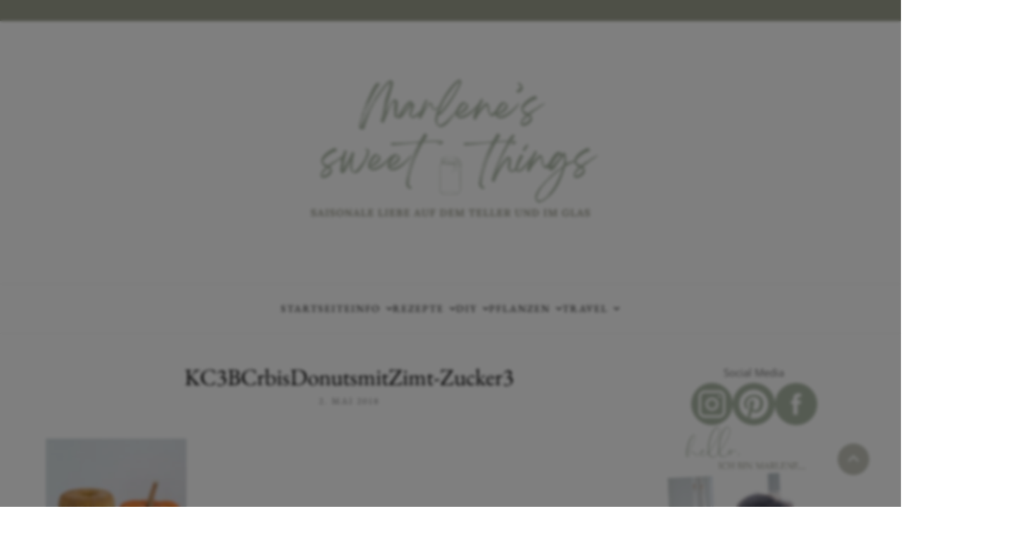

--- FILE ---
content_type: text/html; charset=UTF-8
request_url: https://marlenessweetthings.ch/kurbis-donuts-mit-zimt-zucker/kc3bcrbisdonutsmitzimt-zucker3/
body_size: 80215
content:
<!DOCTYPE html>
<html lang="de">

	<head>
		<meta charset="UTF-8">
		<meta name="viewport" content="width=device-width, initial-scale=1">
		<link rel="pingback" href="https://marlenessweetthings.ch/xmlrpc.php">
		<meta name='robots' content='index, follow, max-image-preview:large, max-snippet:-1, max-video-preview:-1' />
	<style>img:is([sizes="auto" i], [sizes^="auto," i]) { contain-intrinsic-size: 3000px 1500px }</style>
	
	<!-- This site is optimized with the Yoast SEO Premium plugin v26.0 (Yoast SEO v26.0) - https://yoast.com/wordpress/plugins/seo/ -->
	<title>KC3BCrbisDonutsmitZimt-Zucker3 - Marlenes sweet things</title>
	<link rel="canonical" href="https://marlenessweetthings.ch/kurbis-donuts-mit-zimt-zucker/kc3bcrbisdonutsmitzimt-zucker3/" />
	<meta property="og:locale" content="de_DE" />
	<meta property="og:type" content="article" />
	<meta property="og:title" content="KC3BCrbisDonutsmitZimt-Zucker3" />
	<meta property="og:url" content="https://marlenessweetthings.ch/kurbis-donuts-mit-zimt-zucker/kc3bcrbisdonutsmitzimt-zucker3/" />
	<meta property="og:site_name" content="Marlenes sweet things" />
	<meta property="article:publisher" content="https://www.facebook.com/MarlenesSweetThings/" />
	<meta property="og:image" content="https://marlenessweetthings.ch/kurbis-donuts-mit-zimt-zucker/kc3bcrbisdonutsmitzimt-zucker3" />
	<meta property="og:image:width" content="267" />
	<meta property="og:image:height" content="400" />
	<meta property="og:image:type" content="image/jpeg" />
	<meta name="twitter:card" content="summary_large_image" />
	<script type="application/ld+json" class="yoast-schema-graph">{"@context":"https://schema.org","@graph":[{"@type":"WebPage","@id":"https://marlenessweetthings.ch/kurbis-donuts-mit-zimt-zucker/kc3bcrbisdonutsmitzimt-zucker3/","url":"https://marlenessweetthings.ch/kurbis-donuts-mit-zimt-zucker/kc3bcrbisdonutsmitzimt-zucker3/","name":"KC3BCrbisDonutsmitZimt-Zucker3 - Marlenes sweet things","isPartOf":{"@id":"https://marlenessweetthings.ch/#website"},"primaryImageOfPage":{"@id":"https://marlenessweetthings.ch/kurbis-donuts-mit-zimt-zucker/kc3bcrbisdonutsmitzimt-zucker3/#primaryimage"},"image":{"@id":"https://marlenessweetthings.ch/kurbis-donuts-mit-zimt-zucker/kc3bcrbisdonutsmitzimt-zucker3/#primaryimage"},"thumbnailUrl":"/wp-content/uploads/2017/10/KC3BCrbisDonutsmitZimt-Zucker3.jpg","datePublished":"2018-05-02T11:24:11+00:00","breadcrumb":{"@id":"https://marlenessweetthings.ch/kurbis-donuts-mit-zimt-zucker/kc3bcrbisdonutsmitzimt-zucker3/#breadcrumb"},"inLanguage":"de","potentialAction":[{"@type":"ReadAction","target":["https://marlenessweetthings.ch/kurbis-donuts-mit-zimt-zucker/kc3bcrbisdonutsmitzimt-zucker3/"]}]},{"@type":"ImageObject","inLanguage":"de","@id":"https://marlenessweetthings.ch/kurbis-donuts-mit-zimt-zucker/kc3bcrbisdonutsmitzimt-zucker3/#primaryimage","url":"/wp-content/uploads/2017/10/KC3BCrbisDonutsmitZimt-Zucker3.jpg","contentUrl":"/wp-content/uploads/2017/10/KC3BCrbisDonutsmitZimt-Zucker3.jpg","width":267,"height":400},{"@type":"BreadcrumbList","@id":"https://marlenessweetthings.ch/kurbis-donuts-mit-zimt-zucker/kc3bcrbisdonutsmitzimt-zucker3/#breadcrumb","itemListElement":[{"@type":"ListItem","position":1,"name":"Startseite","item":"https://marlenessweetthings.ch/"},{"@type":"ListItem","position":2,"name":"Kürbis Donuts mit Zimt-Zucker","item":"https://marlenessweetthings.ch/kurbis-donuts-mit-zimt-zucker/"},{"@type":"ListItem","position":3,"name":"KC3BCrbisDonutsmitZimt-Zucker3"}]},{"@type":"WebSite","@id":"https://marlenessweetthings.ch/#website","url":"https://marlenessweetthings.ch/","name":"Marlenes sweet things","description":"","publisher":{"@id":"https://marlenessweetthings.ch/#/schema/person/48bb7bf030dd3b3e2f05d0990f54241f"},"potentialAction":[{"@type":"SearchAction","target":{"@type":"EntryPoint","urlTemplate":"https://marlenessweetthings.ch/?s={search_term_string}"},"query-input":{"@type":"PropertyValueSpecification","valueRequired":true,"valueName":"search_term_string"}}],"inLanguage":"de"},{"@type":["Person","Organization"],"@id":"https://marlenessweetthings.ch/#/schema/person/48bb7bf030dd3b3e2f05d0990f54241f","name":"Marlene","image":{"@type":"ImageObject","inLanguage":"de","@id":"https://marlenessweetthings.ch/#/schema/person/image/","url":"/wp-content/uploads/2025/08/cropped-Zwischenueberschrift-Website-1-1.png","contentUrl":"/wp-content/uploads/2025/08/cropped-Zwischenueberschrift-Website-1-1.png","width":1366,"height":400,"caption":"Marlene"},"logo":{"@id":"https://marlenessweetthings.ch/#/schema/person/image/"},"sameAs":["http://marlenessweetthings.ch/","https://www.facebook.com/MarlenesSweetThings/","https://www.instagram.com/marlenessweetthings/","https://ch.pinterest.com/marlenessweetthings/"]}]}</script>
	<!-- / Yoast SEO Premium plugin. -->


<link rel="alternate" type="application/rss+xml" title="Marlenes sweet things &raquo; Feed" href="https://marlenessweetthings.ch/feed/" />
<link rel="alternate" type="application/rss+xml" title="Marlenes sweet things &raquo; Kommentar-Feed" href="https://marlenessweetthings.ch/comments/feed/" />
<script consent-skip-blocker="1" data-skip-lazy-load="js-extra" data-cfasync="false">
(function(w,d){w[d]=w[d]||[];w.gtag=function(){w[d].push(arguments)}})(window,"dataLayer");
</script><style>[consent-id]:not(.rcb-content-blocker):not([consent-transaction-complete]):not([consent-visual-use-parent^="children:"]):not([consent-confirm]){opacity:0!important;}
.rcb-content-blocker+.rcb-content-blocker-children-fallback~*{display:none!important;}</style><link rel="preload" href="/wp-content/00376ce76bb376ca9bd2d7ccc15e9454/dist/897919398.js?ver=d0a9e67d7481025d345fb9f698655441" as="script" />
<link rel="preload" href="/wp-content/00376ce76bb376ca9bd2d7ccc15e9454/dist/403642829.js?ver=c7e8cd239817d2b347f1c3713a70ff93" as="script" />
<link rel="preload" href="/wp-content/plugins/real-cookie-banner-pro/public/lib/animate.css/animate.min.css?ver=4.1.1" as="style" />
<link rel="alternate" type="application/rss+xml" title="Marlenes sweet things &raquo; KC3BCrbisDonutsmitZimt-Zucker3-Kommentar-Feed" href="https://marlenessweetthings.ch/kurbis-donuts-mit-zimt-zucker/kc3bcrbisdonutsmitzimt-zucker3/feed/" />
<script data-cfasync="false" type="text/javascript" defer src="/wp-content/00376ce76bb376ca9bd2d7ccc15e9454/dist/897919398.js?ver=d0a9e67d7481025d345fb9f698655441" id="real-cookie-banner-pro-vendor-real-cookie-banner-pro-banner-js"></script>
<script type="application/json" data-skip-lazy-load="js-extra" data-skip-moving="true" data-no-defer nitro-exclude data-alt-type="application/ld+json" data-dont-merge data-wpmeteor-nooptimize="true" data-cfasync="false" id="a553baeae3f0e016e8fb79665b935a5051-js-extra">{"slug":"real-cookie-banner-pro","textDomain":"real-cookie-banner","version":"5.2.4","restUrl":"https:\/\/marlenessweetthings.ch\/wp-json\/real-cookie-banner\/v1\/","restNamespace":"real-cookie-banner\/v1","restPathObfuscateOffset":"e3f0d4e298af5632","restRoot":"https:\/\/marlenessweetthings.ch\/wp-json\/","restQuery":{"_v":"5.2.4","_locale":"user"},"restNonce":"fed4c4f9c9","restRecreateNonceEndpoint":"https:\/\/marlenessweetthings.ch\/wp-admin\/admin-ajax.php?action=rest-nonce","publicUrl":"\/wp-content\/plugins\/real-cookie-banner-pro\/public\/","chunkFolder":"dist","chunksLanguageFolder":"\/wp-content\/languages\/mo-cache\/real-cookie-banner-pro\/","chunks":{"chunk-config-tab-blocker.lite.js":["de_DE-83d48f038e1cf6148175589160cda67e","de_DE-e5c2f3318cd06f18a058318f5795a54b","de_DE-76129424d1eb6744d17357561a128725","de_DE-d3d8ada331df664d13fa407b77bc690b"],"chunk-config-tab-blocker.pro.js":["de_DE-ddf5ae983675e7b6eec2afc2d53654a2","de_DE-487d95eea292aab22c80aa3ae9be41f0","de_DE-ab0e642081d4d0d660276c9cebfe9f5d","de_DE-0f5f6074a855fa677e6086b82145bd50"],"chunk-config-tab-consent.lite.js":["de_DE-3823d7521a3fc2857511061e0d660408"],"chunk-config-tab-consent.pro.js":["de_DE-9cb9ecf8c1e8ce14036b5f3a5e19f098"],"chunk-config-tab-cookies.lite.js":["de_DE-1a51b37d0ef409906245c7ed80d76040","de_DE-e5c2f3318cd06f18a058318f5795a54b","de_DE-76129424d1eb6744d17357561a128725"],"chunk-config-tab-cookies.pro.js":["de_DE-572ee75deed92e7a74abba4b86604687","de_DE-487d95eea292aab22c80aa3ae9be41f0","de_DE-ab0e642081d4d0d660276c9cebfe9f5d"],"chunk-config-tab-dashboard.lite.js":["de_DE-f843c51245ecd2b389746275b3da66b6"],"chunk-config-tab-dashboard.pro.js":["de_DE-ae5ae8f925f0409361cfe395645ac077"],"chunk-config-tab-import.lite.js":["de_DE-66df94240f04843e5a208823e466a850"],"chunk-config-tab-import.pro.js":["de_DE-e5fee6b51986d4ff7a051d6f6a7b076a"],"chunk-config-tab-licensing.lite.js":["de_DE-e01f803e4093b19d6787901b9591b5a6"],"chunk-config-tab-licensing.pro.js":["de_DE-4918ea9704f47c2055904e4104d4ffba"],"chunk-config-tab-scanner.lite.js":["de_DE-b10b39f1099ef599835c729334e38429"],"chunk-config-tab-scanner.pro.js":["de_DE-752a1502ab4f0bebfa2ad50c68ef571f"],"chunk-config-tab-settings.lite.js":["de_DE-37978e0b06b4eb18b16164a2d9c93a2c"],"chunk-config-tab-settings.pro.js":["de_DE-e59d3dcc762e276255c8989fbd1f80e3"],"chunk-config-tab-tcf.lite.js":["de_DE-4f658bdbf0aa370053460bc9e3cd1f69","de_DE-e5c2f3318cd06f18a058318f5795a54b","de_DE-d3d8ada331df664d13fa407b77bc690b"],"chunk-config-tab-tcf.pro.js":["de_DE-e1e83d5b8a28f1f91f63b9de2a8b181a","de_DE-487d95eea292aab22c80aa3ae9be41f0","de_DE-0f5f6074a855fa677e6086b82145bd50"]},"others":{"customizeValuesBanner":"{\"layout\":{\"type\":\"dialog\",\"maxHeightEnabled\":true,\"maxHeight\":740,\"dialogMaxWidth\":530,\"dialogPosition\":\"middleCenter\",\"dialogMargin\":[0,0,0,0],\"bannerPosition\":\"bottom\",\"bannerMaxWidth\":1024,\"dialogBorderRadius\":3,\"borderRadius\":5,\"animationIn\":\"slideInUp\",\"animationInDuration\":500,\"animationInOnlyMobile\":true,\"animationOut\":\"none\",\"animationOutDuration\":500,\"animationOutOnlyMobile\":true,\"overlay\":true,\"overlayBg\":\"#000000\",\"overlayBgAlpha\":50,\"overlayBlur\":2},\"decision\":{\"acceptAll\":\"button\",\"acceptEssentials\":\"button\",\"showCloseIcon\":false,\"acceptIndividual\":\"link\",\"buttonOrder\":\"all,essential,save,individual\",\"showGroups\":false,\"groupsFirstView\":false,\"saveButton\":\"always\"},\"design\":{\"bg\":\"#ffffff\",\"textAlign\":\"center\",\"linkTextDecoration\":\"underline\",\"borderWidth\":0,\"borderColor\":\"#ffffff\",\"fontSize\":13,\"fontColor\":\"#2b2b2b\",\"fontInheritFamily\":true,\"fontFamily\":\"Arial, Helvetica, sans-serif\",\"fontWeight\":\"normal\",\"boxShadowEnabled\":true,\"boxShadowOffsetX\":0,\"boxShadowOffsetY\":5,\"boxShadowBlurRadius\":13,\"boxShadowSpreadRadius\":0,\"boxShadowColor\":\"#000000\",\"boxShadowColorAlpha\":20},\"headerDesign\":{\"inheritBg\":true,\"bg\":\"#f4f4f4\",\"inheritTextAlign\":true,\"textAlign\":\"center\",\"padding\":[17,20,15,20],\"logo\":\"\",\"logoRetina\":\"\",\"logoMaxHeight\":40,\"logoPosition\":\"left\",\"logoMargin\":[5,15,5,15],\"fontSize\":20,\"fontColor\":\"#2b2b2b\",\"fontInheritFamily\":true,\"fontFamily\":\"Arial, Helvetica, sans-serif\",\"fontWeight\":\"normal\",\"borderWidth\":1,\"borderColor\":\"#efefef\"},\"bodyDesign\":{\"padding\":[15,20,5,20],\"descriptionInheritFontSize\":true,\"descriptionFontSize\":13,\"dottedGroupsInheritFontSize\":true,\"dottedGroupsFontSize\":13,\"dottedGroupsBulletColor\":\"#15779b\",\"teachingsInheritTextAlign\":true,\"teachingsTextAlign\":\"center\",\"teachingsSeparatorActive\":true,\"teachingsSeparatorWidth\":50,\"teachingsSeparatorHeight\":1,\"teachingsSeparatorColor\":\"#15779b\",\"teachingsInheritFontSize\":false,\"teachingsFontSize\":12,\"teachingsInheritFontColor\":false,\"teachingsFontColor\":\"#757575\",\"accordionMargin\":[10,0,5,0],\"accordionPadding\":[5,10,5,10],\"accordionArrowType\":\"outlined\",\"accordionArrowColor\":\"#15779b\",\"accordionBg\":\"#ffffff\",\"accordionActiveBg\":\"#f9f9f9\",\"accordionHoverBg\":\"#efefef\",\"accordionBorderWidth\":1,\"accordionBorderColor\":\"#efefef\",\"accordionTitleFontSize\":12,\"accordionTitleFontColor\":\"#2b2b2b\",\"accordionTitleFontWeight\":\"normal\",\"accordionDescriptionMargin\":[5,0,0,0],\"accordionDescriptionFontSize\":12,\"accordionDescriptionFontColor\":\"#757575\",\"accordionDescriptionFontWeight\":\"normal\",\"acceptAllOneRowLayout\":false,\"acceptAllPadding\":[10,10,10,10],\"acceptAllBg\":\"#15779b\",\"acceptAllTextAlign\":\"center\",\"acceptAllFontSize\":18,\"acceptAllFontColor\":\"#ffffff\",\"acceptAllFontWeight\":\"normal\",\"acceptAllBorderWidth\":0,\"acceptAllBorderColor\":\"#000000\",\"acceptAllHoverBg\":\"#11607d\",\"acceptAllHoverFontColor\":\"#ffffff\",\"acceptAllHoverBorderColor\":\"#000000\",\"acceptEssentialsUseAcceptAll\":true,\"acceptEssentialsButtonType\":\"\",\"acceptEssentialsPadding\":[10,10,10,10],\"acceptEssentialsBg\":\"#efefef\",\"acceptEssentialsTextAlign\":\"center\",\"acceptEssentialsFontSize\":18,\"acceptEssentialsFontColor\":\"#0a0a0a\",\"acceptEssentialsFontWeight\":\"normal\",\"acceptEssentialsBorderWidth\":0,\"acceptEssentialsBorderColor\":\"#000000\",\"acceptEssentialsHoverBg\":\"#e8e8e8\",\"acceptEssentialsHoverFontColor\":\"#000000\",\"acceptEssentialsHoverBorderColor\":\"#000000\",\"acceptIndividualPadding\":[5,5,5,5],\"acceptIndividualBg\":\"#ffffff\",\"acceptIndividualTextAlign\":\"center\",\"acceptIndividualFontSize\":16,\"acceptIndividualFontColor\":\"#15779b\",\"acceptIndividualFontWeight\":\"normal\",\"acceptIndividualBorderWidth\":0,\"acceptIndividualBorderColor\":\"#000000\",\"acceptIndividualHoverBg\":\"#ffffff\",\"acceptIndividualHoverFontColor\":\"#11607d\",\"acceptIndividualHoverBorderColor\":\"#000000\"},\"footerDesign\":{\"poweredByLink\":false,\"inheritBg\":false,\"bg\":\"#fcfcfc\",\"inheritTextAlign\":true,\"textAlign\":\"center\",\"padding\":[10,20,15,20],\"fontSize\":14,\"fontColor\":\"#757474\",\"fontInheritFamily\":true,\"fontFamily\":\"Arial, Helvetica, sans-serif\",\"fontWeight\":\"normal\",\"hoverFontColor\":\"#2b2b2b\",\"borderWidth\":1,\"borderColor\":\"#efefef\",\"languageSwitcher\":\"flags\"},\"texts\":{\"headline\":\"Privatsph\\u00e4re-Einstellungen\",\"description\":\"Wir verwenden Cookies und \\u00e4hnliche Technologien auf unserer Website und verarbeiten personenbezogene Daten von dir (z.B. IP-Adresse), um z.B. Inhalte und Anzeigen zu personalisieren, Medien von Drittanbietern einzubinden oder Zugriffe auf unsere Website zu analysieren. Die Datenverarbeitung kann auch erst in Folge gesetzter Cookies stattfinden. Wir teilen diese Daten mit Dritten, die wir in den Privatsph\\u00e4re-Einstellungen benennen.<br \\\/><br \\\/>Die Datenverarbeitung kann mit deiner Einwilligung oder auf Basis eines berechtigten Interesses erfolgen, dem du in den Privatsph\\u00e4re-Einstellungen widersprechen kannst. Du hast das Recht, nicht einzuwilligen und deine Einwilligung zu einem sp\\u00e4teren Zeitpunkt zu \\u00e4ndern oder zu widerrufen. Der Widerruf wird sofort wirksam, hat jedoch keine Auswirkungen auf bereits verarbeitete Daten. Weitere Informationen zur Verwendung deiner Daten findest du in unserer {{privacyPolicy}}Datenschutzerkl\\u00e4rung{{\\\/privacyPolicy}}.\",\"acceptAll\":\"Alle akzeptieren\",\"acceptEssentials\":\"Weiter ohne Einwilligung\",\"acceptIndividual\":\"Privatsph\\u00e4re-Einstellungen individuell festlegen\",\"poweredBy\":\"4\",\"dataProcessingInUnsafeCountries\":\"Einige Services verarbeiten personenbezogene Daten in unsicheren Drittl\\u00e4ndern. Mit deiner Einwilligung stimmst du auch der Datenverarbeitung gekennzeichneter Services gem\\u00e4\\u00df {{legalBasis}} zu, mit Risiken wie unzureichenden Rechtsmitteln, unbefugtem Zugriff durch Beh\\u00f6rden ohne Information oder Widerspruchsm\\u00f6glichkeit, unbefugter Weitergabe an Dritte und unzureichenden Datensicherheitsma\\u00dfnahmen.\",\"ageNoticeBanner\":\"Du bist unter {{minAge}} Jahre alt? Dann kannst du nicht in optionale Services einwilligen. Du kannst deine Eltern oder Erziehungsberechtigten bitten, mit dir in diese Services einzuwilligen.\",\"ageNoticeBlocker\":\"Du bist unter {{minAge}} Jahre alt? Leider darfst du in diesen Service nicht selbst einwilligen, um diese Inhalte zu sehen. Bitte deine Eltern oder Erziehungsberechtigten, in den Service mit dir einzuwilligen!\",\"listServicesNotice\":\"Wenn du alle Services akzeptierst, erlaubst du, dass {{services}} geladen werden. Diese sind nach ihrem Zweck in Gruppen {{serviceGroups}} unterteilt (Zugeh\\u00f6rigkeit durch hochgestellte Zahlen gekennzeichnet).\",\"listServicesLegitimateInterestNotice\":\"Au\\u00dferdem werden {{services}} auf der Grundlage eines berechtigten Interesses geladen.\",\"tcfStacksCustomName\":\"Services mit verschiedenen Zwecken au\\u00dferhalb des TCF-Standards\",\"tcfStacksCustomDescription\":\"Services, die Einwilligungen nicht \\u00fcber den TCF-Standard, sondern \\u00fcber andere Technologien teilen. Diese werden nach ihrem Zweck in mehrere Gruppen unterteilt. Einige davon werden aufgrund eines berechtigten Interesses genutzt (z.B. Gefahrenabwehr), andere werden nur mit deiner Einwilligung genutzt. Details zu den einzelnen Gruppen und Zwecken der Services findest du in den individuellen Privatsph\\u00e4re-Einstellungen.\",\"consentForwardingExternalHosts\":\"Deine Einwilligung gilt auch auf {{websites}}.\",\"blockerHeadline\":\"{{name}} aufgrund von Privatsph\\u00e4re-Einstellungen blockiert\",\"blockerLinkShowMissing\":\"Zeige alle Services, in die du noch einwilligen musst\",\"blockerLoadButton\":\"Services akzeptieren und Inhalte laden\",\"blockerAcceptInfo\":\"Wenn du die blockierten Inhalte l\\u00e4dst, werden deine Datenschutzeinstellungen angepasst. Inhalte aus diesem Service werden in Zukunft nicht mehr blockiert.\",\"stickyHistory\":\"Historie der Privatsph\\u00e4re-Einstellungen\",\"stickyRevoke\":\"Einwilligungen widerrufen\",\"stickyRevokeSuccessMessage\":\"Du hast die Einwilligung f\\u00fcr Services mit dessen Cookies und Verarbeitung personenbezogener Daten erfolgreich widerrufen. Die Seite wird jetzt neu geladen!\",\"stickyChange\":\"Privatsph\\u00e4re-Einstellungen \\u00e4ndern\"},\"individualLayout\":{\"inheritDialogMaxWidth\":false,\"dialogMaxWidth\":970,\"inheritBannerMaxWidth\":true,\"bannerMaxWidth\":1980,\"descriptionTextAlign\":\"left\"},\"group\":{\"checkboxBg\":\"#f0f0f0\",\"checkboxBorderWidth\":1,\"checkboxBorderColor\":\"#d2d2d2\",\"checkboxActiveColor\":\"#ffffff\",\"checkboxActiveBg\":\"#15779b\",\"checkboxActiveBorderColor\":\"#11607d\",\"groupInheritBg\":true,\"groupBg\":\"#f4f4f4\",\"groupPadding\":[15,15,15,15],\"groupSpacing\":10,\"groupBorderRadius\":5,\"groupBorderWidth\":1,\"groupBorderColor\":\"#f4f4f4\",\"headlineFontSize\":16,\"headlineFontWeight\":\"normal\",\"headlineFontColor\":\"#2b2b2b\",\"descriptionFontSize\":14,\"descriptionFontColor\":\"#757575\",\"linkColor\":\"#757575\",\"linkHoverColor\":\"#2b2b2b\",\"detailsHideLessRelevant\":true},\"saveButton\":{\"useAcceptAll\":true,\"type\":\"button\",\"padding\":[10,10,10,10],\"bg\":\"#efefef\",\"textAlign\":\"center\",\"fontSize\":18,\"fontColor\":\"#0a0a0a\",\"fontWeight\":\"normal\",\"borderWidth\":0,\"borderColor\":\"#000000\",\"hoverBg\":\"#e8e8e8\",\"hoverFontColor\":\"#000000\",\"hoverBorderColor\":\"#000000\"},\"individualTexts\":{\"headline\":\"Individuelle Privatsph\\u00e4re-Einstellungen\",\"description\":\"Wir verwenden Cookies und \\u00e4hnliche Technologien auf unserer Website und verarbeiten personenbezogene Daten von dir (z.B. IP-Adresse), um z.B. Inhalte und Anzeigen zu personalisieren, Medien von Drittanbietern einzubinden oder Zugriffe auf unsere Website zu analysieren. Die Datenverarbeitung kann auch erst in Folge gesetzter Cookies stattfinden. Wir teilen diese Daten mit Dritten, die wir in den Privatsph\\u00e4re-Einstellungen benennen.<br \\\/><br \\\/>Die Datenverarbeitung kann mit deiner Einwilligung oder auf Basis eines berechtigten Interesses erfolgen, dem du in den Privatsph\\u00e4re-Einstellungen widersprechen kannst. Du hast das Recht, nicht einzuwilligen und deine Einwilligung zu einem sp\\u00e4teren Zeitpunkt zu \\u00e4ndern oder zu widerrufen. Der Widerruf wird sofort wirksam, hat jedoch keine Auswirkungen auf bereits verarbeitete Daten. Weitere Informationen zur Verwendung deiner Daten findest du in unserer {{privacyPolicy}}Datenschutzerkl\\u00e4rung{{\\\/privacyPolicy}}.<br \\\/><br \\\/>Im Folgenden findest du eine \\u00dcbersicht \\u00fcber alle Services, die von dieser Website genutzt werden. Du kannst dir detaillierte Informationen zu jedem Service ansehen und ihm einzeln zustimmen oder von deinem Widerspruchsrecht Gebrauch machen.\",\"save\":\"Individuelle Auswahlen speichern\",\"showMore\":\"Service-Informationen anzeigen\",\"hideMore\":\"Service-Informationen ausblenden\",\"postamble\":\"\"},\"mobile\":{\"enabled\":true,\"maxHeight\":400,\"hideHeader\":false,\"alignment\":\"bottom\",\"scalePercent\":90,\"scalePercentVertical\":-50},\"sticky\":{\"enabled\":true,\"animationsEnabled\":true,\"alignment\":\"left\",\"bubbleBorderRadius\":50,\"icon\":\"fingerprint\",\"iconCustom\":\"\",\"iconCustomRetina\":\"\",\"iconSize\":30,\"iconColor\":\"#ffffff\",\"bubbleMargin\":[10,20,20,20],\"bubblePadding\":15,\"bubbleBg\":\"#15779b\",\"bubbleBorderWidth\":0,\"bubbleBorderColor\":\"#10556f\",\"boxShadowEnabled\":true,\"boxShadowOffsetX\":0,\"boxShadowOffsetY\":2,\"boxShadowBlurRadius\":5,\"boxShadowSpreadRadius\":1,\"boxShadowColor\":\"#105b77\",\"boxShadowColorAlpha\":40,\"bubbleHoverBg\":\"#ffffff\",\"bubbleHoverBorderColor\":\"#000000\",\"hoverIconColor\":\"#000000\",\"hoverIconCustom\":\"\",\"hoverIconCustomRetina\":\"\",\"menuFontSize\":16,\"menuBorderRadius\":5,\"menuItemSpacing\":10,\"menuItemPadding\":[5,10,5,10]},\"customCss\":{\"css\":\"\",\"antiAdBlocker\":\"y\"}}","isPro":true,"showProHints":false,"proUrl":"https:\/\/devowl.io\/de\/go\/real-cookie-banner?source=rcb-lite","showLiteNotice":false,"frontend":{"groups":"[{\"id\":2625,\"name\":\"Essenziell\",\"slug\":\"essenziell\",\"description\":\"Essenzielle Services sind f\\u00fcr die grundlegende Funktionalit\\u00e4t der Website erforderlich. Sie enthalten nur technisch notwendige Services. Diesen Services kann nicht widersprochen werden.\",\"isEssential\":true,\"isDefault\":true,\"items\":[{\"id\":14239,\"name\":\"Real Cookie Banner\",\"purpose\":\"Real Cookie Banner bittet Website-Besucher um die Einwilligung zum Setzen von Cookies und zur Verarbeitung personenbezogener Daten. Dazu wird jedem Website-Besucher eine UUID (pseudonyme Identifikation des Nutzers) zugewiesen, die bis zum Ablauf des Cookies zur Speicherung der Einwilligung g\\u00fcltig ist. Cookies werden dazu verwendet, um zu testen, ob Cookies gesetzt werden k\\u00f6nnen, um Referenz auf die dokumentierte Einwilligung zu speichern, um zu speichern, in welche Services aus welchen Service-Gruppen der Besucher eingewilligt hat, und, falls Einwilligung nach dem Transparency & Consent Framework (TCF) eingeholt werden, um die Einwilligungen in TCF Partner, Zwecke, besondere Zwecke, Funktionen und besondere Funktionen zu speichern. Im Rahmen der Darlegungspflicht nach DSGVO wird die erhobene Einwilligung vollumf\\u00e4nglich dokumentiert. Dazu z\\u00e4hlt neben den Services und Service-Gruppen, in welche der Besucher eingewilligt hat, und falls Einwilligung nach dem TCF Standard eingeholt werden, in welche TCF Partner, Zwecke und Funktionen der Besucher eingewilligt hat, alle Einstellungen des Cookie Banners zum Zeitpunkt der Einwilligung als auch die technischen Umst\\u00e4nde (z.B. Gr\\u00f6\\u00dfe des Sichtbereichs bei der Einwilligung) und die Nutzerinteraktionen (z.B. Klick auf Buttons), die zur Einwilligung gef\\u00fchrt haben. Die Einwilligung wird pro Sprache einmal erhoben.\",\"providerContact\":{\"phone\":\"\",\"email\":\"\",\"link\":\"\"},\"isProviderCurrentWebsite\":true,\"provider\":\"\",\"uniqueName\":\"\",\"isEmbeddingOnlyExternalResources\":false,\"legalBasis\":\"legal-requirement\",\"dataProcessingInCountries\":[],\"dataProcessingInCountriesSpecialTreatments\":[],\"technicalDefinitions\":[{\"type\":\"http\",\"name\":\"real_cookie_banner*\",\"host\":\".\",\"duration\":365,\"durationUnit\":\"d\",\"isSessionDuration\":false,\"purpose\":\"Eindeutiger Identifikator f\\u00fcr die Einwilligung, aber nicht f\\u00fcr den Website-Besucher. Revisionshash f\\u00fcr die Einstellungen des Cookie-Banners (Texte, Farben, Funktionen, Servicegruppen, Dienste, Content Blocker usw.). IDs f\\u00fcr eingewilligte Services und Service-Gruppen.\"},{\"type\":\"http\",\"name\":\"real_cookie_banner*-tcf\",\"host\":\".\",\"duration\":365,\"durationUnit\":\"d\",\"isSessionDuration\":false,\"purpose\":\"Im Rahmen von TCF gesammelte Einwilligungen, die im TC-String-Format gespeichert werden, einschlie\\u00dflich TCF-Vendoren, -Zwecke, -Sonderzwecke, -Funktionen und -Sonderfunktionen.\"},{\"type\":\"http\",\"name\":\"real_cookie_banner*-gcm\",\"host\":\".\",\"duration\":365,\"durationUnit\":\"d\",\"isSessionDuration\":false,\"purpose\":\"Die im Google Consent Mode gesammelten Einwilligungen in die verschiedenen Einwilligungstypen (Zwecke) werden f\\u00fcr alle mit dem Google Consent Mode kompatiblen Services gespeichert.\"},{\"type\":\"http\",\"name\":\"real_cookie_banner-test\",\"host\":\".\",\"duration\":365,\"durationUnit\":\"d\",\"isSessionDuration\":false,\"purpose\":\"Cookie, der gesetzt wurde, um die Funktionalit\\u00e4t von HTTP-Cookies zu testen. Wird sofort nach dem Test gel\\u00f6scht.\"},{\"type\":\"local\",\"name\":\"real_cookie_banner*\",\"host\":\":\\\/\\\/\",\"duration\":1,\"durationUnit\":\"d\",\"isSessionDuration\":false,\"purpose\":\"Eindeutiger Identifikator f\\u00fcr die Einwilligung, aber nicht f\\u00fcr den Website-Besucher. Revisionshash f\\u00fcr die Einstellungen des Cookie-Banners (Texte, Farben, Funktionen, Service-Gruppen, Services, Content Blocker usw.). IDs f\\u00fcr eingewilligte Services und Service-Gruppen. Wird nur solange gespeichert, bis die Einwilligung auf dem Website-Server dokumentiert ist.\"},{\"type\":\"local\",\"name\":\"real_cookie_banner*-tcf\",\"host\":\":\\\/\\\/\",\"duration\":1,\"durationUnit\":\"d\",\"isSessionDuration\":false,\"purpose\":\"Im Rahmen von TCF gesammelte Einwilligungen werden im TC-String-Format gespeichert, einschlie\\u00dflich TCF Vendoren, Zwecke, besondere Zwecke, Funktionen und besondere Funktionen. Wird nur solange gespeichert, bis die Einwilligung auf dem Website-Server dokumentiert ist.\"},{\"type\":\"local\",\"name\":\"real_cookie_banner*-gcm\",\"host\":\":\\\/\\\/\",\"duration\":1,\"durationUnit\":\"d\",\"isSessionDuration\":false,\"purpose\":\"Im Rahmen des Google Consent Mode erfasste Einwilligungen werden f\\u00fcr alle mit dem Google Consent Mode kompatiblen Services in Einwilligungstypen (Zwecke) gespeichert. Wird nur solange gespeichert, bis die Einwilligung auf dem Website-Server dokumentiert ist.\"},{\"type\":\"local\",\"name\":\"real_cookie_banner-consent-queue*\",\"host\":\":\\\/\\\/\",\"duration\":1,\"durationUnit\":\"d\",\"isSessionDuration\":false,\"purpose\":\"Lokale Zwischenspeicherung (Caching) der Auswahl im Cookie-Banner, bis der Server die Einwilligung dokumentiert; Dokumentation periodisch oder bei Seitenwechseln versucht, wenn der Server nicht verf\\u00fcgbar oder \\u00fcberlastet ist.\"}],\"codeDynamics\":[],\"providerPrivacyPolicyUrl\":\"\",\"providerLegalNoticeUrl\":\"\",\"tagManagerOptInEventName\":\"\",\"tagManagerOptOutEventName\":\"\",\"googleConsentModeConsentTypes\":[],\"executePriority\":10,\"codeOptIn\":\"\",\"executeCodeOptInWhenNoTagManagerConsentIsGiven\":false,\"codeOptOut\":\"\",\"executeCodeOptOutWhenNoTagManagerConsentIsGiven\":false,\"deleteTechnicalDefinitionsAfterOptOut\":false,\"codeOnPageLoad\":\"\",\"presetId\":\"real-cookie-banner\"}]},{\"id\":2626,\"name\":\"Funktional\",\"slug\":\"funktional\",\"description\":\"Funktionale Services sind notwendig, um \\u00fcber die wesentliche Funktionalit\\u00e4t der Website hinausgehende Features wie h\\u00fcbschere Schriftarten, Videowiedergabe oder interaktive Web 2.0-Features bereitzustellen. Inhalte von z.B. Video- und Social Media-Plattformen sind standardm\\u00e4\\u00dfig gesperrt und k\\u00f6nnen zugestimmt werden. Wenn dem Service zugestimmt wird, werden diese Inhalte automatisch ohne weitere manuelle Einwilligung geladen.\",\"isEssential\":false,\"isDefault\":true,\"items\":[{\"id\":14417,\"name\":\"Google User Content\",\"purpose\":\"Google User Content ist ein Dienst, der Dateien wie Bilder oder Scripte, die nicht auf dem Client-Ger\\u00e4t des Nutzers installiert sind, herunterl\\u00e4dt und in die Website einbettet. Auf dem Client-Ger\\u00e4t des Nutzers werden keine Cookies im technischen Sinne gesetzt, aber es werden technische und pers\\u00f6nliche Daten wie z.B. die IP-Adresse vom Client an den Server des Dienstanbieters \\u00fcbertragen, um die Nutzung des Dienstes zu erm\\u00f6glichen.\",\"providerContact\":{\"phone\":\"+353 1 543 1000\",\"email\":\"dpo-google@google.com\",\"link\":\"https:\\\/\\\/support.google.com\\\/\"},\"isProviderCurrentWebsite\":false,\"provider\":\"Google Ireland Limited, Gordon House, Barrow Street, Dublin 4, Irland\",\"uniqueName\":\"google-user-content\",\"isEmbeddingOnlyExternalResources\":true,\"legalBasis\":\"consent\",\"dataProcessingInCountries\":[\"US\",\"IE\",\"AU\",\"BE\",\"BR\",\"CA\",\"CL\",\"FI\",\"FR\",\"DE\",\"HK\",\"IN\",\"ID\",\"IL\",\"IT\",\"JP\",\"KR\",\"NL\",\"PL\",\"QA\",\"SG\",\"ES\",\"CH\",\"TW\",\"GB\"],\"dataProcessingInCountriesSpecialTreatments\":[\"standard-contractual-clauses\",\"provider-is-self-certified-trans-atlantic-data-privacy-framework\"],\"technicalDefinitions\":[],\"codeDynamics\":[],\"providerPrivacyPolicyUrl\":\"https:\\\/\\\/business.safety.google\\\/intl\\\/de\\\/privacy\\\/\",\"providerLegalNoticeUrl\":\"https:\\\/\\\/www.google.de\\\/contact\\\/impressum.html\",\"tagManagerOptInEventName\":\"\",\"tagManagerOptOutEventName\":\"\",\"googleConsentModeConsentTypes\":[],\"executePriority\":10,\"codeOptIn\":\"\",\"executeCodeOptInWhenNoTagManagerConsentIsGiven\":false,\"codeOptOut\":\"\",\"executeCodeOptOutWhenNoTagManagerConsentIsGiven\":false,\"deleteTechnicalDefinitionsAfterOptOut\":false,\"codeOnPageLoad\":\"\",\"presetId\":\"google-user-content\"},{\"id\":14415,\"name\":\"Instagram\",\"purpose\":\"Instagram erm\\u00f6glicht das Einbetten von Inhalten auf Websites, die auf instagram.com ver\\u00f6ffentlicht werden, um die Website mit Videos zu verbessern. Dies erfordert die Verarbeitung der IP-Adresse und der Metadaten des Nutzers. Cookies oder Cookie-\\u00e4hnliche Technologien k\\u00f6nnen gespeichert und ausgelesen werden. Diese k\\u00f6nnen personenbezogene Daten und technische Daten wie Nutzer-IDs, Sicherheits-Tokens und Push-Benachrichtigungen enthalten. Diese Daten k\\u00f6nnen verwendet werden, um besuchte Websites zu erfassen, detaillierte Statistiken \\u00fcber das Nutzerverhalten zu erstellen und um die Dienste von Meta zu verbessern. Sie k\\u00f6nnen auch zur Profilerstellung verwendet werden, z. B. um dir personalisierte Dienste anzubieten, wie Werbung auf der Grundlage deiner Interessen oder Empfehlungen. Diese Daten k\\u00f6nnen von Meta mit den Daten von Nutzern verkn\\u00fcpft werden, die auf den Websites von Meta (z. B. facebook.com und instagram.com) angemeldet sind. F\\u00fcr einige dieser Zwecke verwendet Meta Informationen \\u00fcber ihre Produkte und die genutzten Ger\\u00e4te. Die Informationen, die sie f\\u00fcr diese Zwecke verwenden, werden automatisch von ihren Systemen verarbeitet. In einigen F\\u00e4llen wird jedoch auch eine manuelle \\u00dcberpr\\u00fcfung vorgenommen, um auf die Nutzer-Daten zuzugreifen und sie zu \\u00fcberpr\\u00fcfen. Meta gibt die gesammelten Informationen weltweit weiter, sowohl intern in ihren B\\u00fcros und Rechenzentren als auch extern an ihre Partner, Messdienstleister, Serviceanbieter und andere Dritte.\",\"providerContact\":{\"phone\":\"\",\"email\":\"support@fb.com\",\"link\":\"https:\\\/\\\/www.facebook.com\\\/business\\\/help\"},\"isProviderCurrentWebsite\":false,\"provider\":\"Meta Platforms Ireland Limited, 4 Grand Canal Square Grand Canal Harbour, Dublin 2, Irland\",\"uniqueName\":\"instagram-post\",\"isEmbeddingOnlyExternalResources\":false,\"legalBasis\":\"consent\",\"dataProcessingInCountries\":[\"US\",\"IE\",\"SG\",\"DK\",\"SE\"],\"dataProcessingInCountriesSpecialTreatments\":[\"provider-is-self-certified-trans-atlantic-data-privacy-framework\"],\"technicalDefinitions\":[{\"type\":\"local\",\"name\":\"pigeon_state\",\"host\":\"https:\\\/\\\/www.instagram.com\",\"duration\":0,\"durationUnit\":\"y\",\"isSessionDuration\":false,\"purpose\":\"\"},{\"type\":\"local\",\"name\":\"mw_worker_ready\",\"host\":\"https:\\\/\\\/www.instagram.com\",\"duration\":1,\"durationUnit\":\"y\",\"isSessionDuration\":false,\"purpose\":\"\"},{\"type\":\"local\",\"name\":\"has_interop_upgraded\",\"host\":\"https:\\\/\\\/www.instagram.com\",\"duration\":1,\"durationUnit\":\"y\",\"isSessionDuration\":false,\"purpose\":\"\"},{\"type\":\"local\",\"name\":\"Session\",\"host\":\"https:\\\/\\\/www.instagram.com\",\"duration\":1,\"durationUnit\":\"y\",\"isSessionDuration\":false,\"purpose\":\"\"},{\"type\":\"local\",\"name\":\"armadillo_msgr_mutex\",\"host\":\"https:\\\/\\\/www.instagram.com\",\"duration\":1,\"durationUnit\":\"y\",\"isSessionDuration\":false,\"purpose\":\"\"},{\"type\":\"local\",\"name\":\"hb_timestamp\",\"host\":\"https:\\\/\\\/www.instagram.com\",\"duration\":1,\"durationUnit\":\"y\",\"isSessionDuration\":false,\"purpose\":\"\"},{\"type\":\"local\",\"name\":\"pixel_fire_ts\",\"host\":\"https:\\\/\\\/www.instagram.com\",\"duration\":1,\"durationUnit\":\"y\",\"isSessionDuration\":false,\"purpose\":\"\"},{\"type\":\"local\",\"name\":\"armadillo_msgr_local_takeover\",\"host\":\"https:\\\/\\\/www.instagram.com\",\"duration\":1,\"durationUnit\":\"y\",\"isSessionDuration\":false,\"purpose\":\"\"},{\"type\":\"local\",\"name\":\"cu_sessions\",\"host\":\"https:\\\/\\\/www.instagram.com\",\"duration\":1,\"durationUnit\":\"y\",\"isSessionDuration\":false,\"purpose\":\"\"},{\"type\":\"local\",\"name\":\"banzai:last_storage_flush\",\"host\":\"https:\\\/\\\/www.instagram.com\",\"duration\":1,\"durationUnit\":\"y\",\"isSessionDuration\":false,\"purpose\":\"\"},{\"type\":\"local\",\"name\":\"fr\",\"host\":\"https:\\\/\\\/www.instagram.com\",\"duration\":1,\"durationUnit\":\"y\",\"isSessionDuration\":false,\"purpose\":\"\"},{\"type\":\"local\",\"name\":\"cu_version\",\"host\":\"https:\\\/\\\/www.instagram.com\",\"duration\":1,\"durationUnit\":\"y\",\"isSessionDuration\":false,\"purpose\":\"\"},{\"type\":\"local\",\"name\":\"_oz_bandwidthAndTTFBSamples\",\"host\":\"https:\\\/\\\/www.instagram.com\",\"duration\":1,\"durationUnit\":\"y\",\"isSessionDuration\":false,\"purpose\":\"\"},{\"type\":\"local\",\"name\":\"armadillo_msgr_data_loss_stats\",\"host\":\"https:\\\/\\\/www.instagram.com\",\"duration\":1,\"durationUnit\":\"y\",\"isSessionDuration\":false,\"purpose\":\"\"},{\"type\":\"local\",\"name\":\"falco_queue_log*\",\"host\":\"https:\\\/\\\/www.instagram.com\",\"duration\":1,\"durationUnit\":\"y\",\"isSessionDuration\":false,\"purpose\":\"\"},{\"type\":\"local\",\"name\":\"_oz_bandwidthEstimate\",\"host\":\"https:\\\/\\\/www.instagram.com\",\"duration\":1,\"durationUnit\":\"y\",\"isSessionDuration\":false,\"purpose\":\"\"},{\"type\":\"local\",\"name\":\"falco_queue_critical*\",\"host\":\"https:\\\/\\\/www.instagram.com\",\"duration\":1,\"durationUnit\":\"y\",\"isSessionDuration\":false,\"purpose\":\"\"},{\"type\":\"http\",\"name\":\"rur\",\"host\":\".instagram.com\",\"duration\":1,\"durationUnit\":\"y\",\"isSessionDuration\":true,\"purpose\":\"Informationen zur Sitzungsverwaltung \\u00fcber Region oder Servercluster, dem der Nutzer zugewiesen ist\"},{\"type\":\"http\",\"name\":\"shbid\",\"host\":\".instagram.com\",\"duration\":8,\"durationUnit\":\"d\",\"isSessionDuration\":false,\"purpose\":\"Eindeutige Sitzungs-ID, um serverseitig Sitzungen zu speichern\"},{\"type\":\"http\",\"name\":\"shbts\",\"host\":\".instagram.com\",\"duration\":8,\"durationUnit\":\"d\",\"isSessionDuration\":false,\"purpose\":\"Zeitpunkt, zu dem die Sitzungs-ID erstellt wurde, um die Sitzung aufrechtzuerhalten\"},{\"type\":\"http\",\"name\":\"sessionid\",\"host\":\".instagram.com\",\"duration\":13,\"durationUnit\":\"mo\",\"isSessionDuration\":false,\"purpose\":\"Eindeutige Sitzungs-ID zur Authentifizierung und Verwaltung der Benutzeranmeldung\"},{\"type\":\"http\",\"name\":\"ds_user_id\",\"host\":\".instagram.com\",\"duration\":4,\"durationUnit\":\"mo\",\"isSessionDuration\":false,\"purpose\":\"Eindeutige Nutzer-ID eines eingeloggten Instagram-Nutzers, zur Identifizierung w\\u00e4hrend der Sitzung\"},{\"type\":\"http\",\"name\":\"csrftoken\",\"host\":\".instagram.com\",\"duration\":13,\"durationUnit\":\"mo\",\"isSessionDuration\":false,\"purpose\":\"Pr\\u00fcfung der Berechtigung durch eindeutiges Token, um Cross-Site Request Forgery (CSRF)-Angriffe zu verhindern\"},{\"type\":\"http\",\"name\":\"mid\",\"host\":\".instagram.com\",\"duration\":14,\"durationUnit\":\"mo\",\"isSessionDuration\":false,\"purpose\":\"Eindeutige Nutzer-ID zur Benutzererkennung\"},{\"type\":\"http\",\"name\":\"ig_did\",\"host\":\".instagram.com\",\"duration\":13,\"durationUnit\":\"mo\",\"isSessionDuration\":false,\"purpose\":\"Eindeutige Ger\\u00e4te-ID zur Ger\\u00e4teerkennung\"},{\"type\":\"http\",\"name\":\"datr\",\"host\":\".instagram.com\",\"duration\":14,\"durationUnit\":\"mo\",\"isSessionDuration\":false,\"purpose\":\"Identifiziert den Browser und hilft bei der Identifizierung von Browsern, die von b\\u00f6swilligen Akteuren verwendet werden, und bei der Verhinderung von Cybersicherheitsangriffen\"},{\"type\":\"http\",\"name\":\"wd\",\"host\":\".instagram.com\",\"duration\":8,\"durationUnit\":\"d\",\"isSessionDuration\":false,\"purpose\":\"Dimensionen des Browserfensters, um ein optimales Erlebnis auf dem Bildschirm des Ger\\u00e4ts zu erm\\u00f6glichen\"}],\"codeDynamics\":[],\"providerPrivacyPolicyUrl\":\"https:\\\/\\\/privacycenter.instagram.com\\\/policy\",\"providerLegalNoticeUrl\":\"\",\"tagManagerOptInEventName\":\"\",\"tagManagerOptOutEventName\":\"\",\"googleConsentModeConsentTypes\":[],\"executePriority\":10,\"codeOptIn\":\"\",\"executeCodeOptInWhenNoTagManagerConsentIsGiven\":false,\"codeOptOut\":\"\",\"executeCodeOptOutWhenNoTagManagerConsentIsGiven\":false,\"deleteTechnicalDefinitionsAfterOptOut\":false,\"codeOnPageLoad\":\"\",\"presetId\":\"instagram-post\"},{\"id\":14255,\"name\":\"Pinterest\",\"purpose\":\"Pinterest erm\\u00f6glicht es, auf pinterest.com ver\\u00f6ffentlichte Inhalte wie Pins, Posts und Nutzerprofile sowie andere Interaktionsm\\u00f6glichkeiten wie Follow-Buttons direkt in Websites einzubetten. Dies erfordert die Verarbeitung der IP-Adresse und der Metadaten des Nutzers. Cookies oder Cookie-\\u00e4hnliche Technologien k\\u00f6nnen gespeichert und ausgelesen werden. Diese k\\u00f6nnen personenbezogene Daten und technische Daten wie Nutzer-IDs und Sicherheits-Token enthalten. Diese Daten k\\u00f6nnen verwendet werden, um besuchte Websites und detaillierte Statistiken \\u00fcber das Nutzerverhalten zu sammeln und die Dienste von Pinterest zu verbessern. Sie k\\u00f6nnen auch zur Profilerstellung verwendet werden, z. B. um dir personalisierte Dienste anzubieten, wie Werbung auf der Grundlage deiner Interessen oder Empfehlungen. Diese Daten k\\u00f6nnen mit den Daten der auf pinterest.com registrierten Nutzer verkn\\u00fcpft werden. Pinterest gibt personenbezogene Daten an seine verbundenen Unternehmen, Werbetreibenden, Partner und andere Dritte weiter.\",\"providerContact\":{\"phone\":\"\",\"email\":\"\",\"link\":\"https:\\\/\\\/help.pinterest.com\\\/\"},\"isProviderCurrentWebsite\":false,\"provider\":\"Pinterest Europe Ltd., Palmerston House, 2nd Floor, Fenian Street, Dublin 2, Irland\",\"uniqueName\":\"pinterest\",\"isEmbeddingOnlyExternalResources\":false,\"legalBasis\":\"consent\",\"dataProcessingInCountries\":[\"US\",\"IE\",\"AR\",\"AU\",\"AT\",\"BE\",\"BR\",\"BG\",\"CA\",\"CL\",\"HK\",\"CO\",\"DK\",\"FI\",\"FR\",\"DE\",\"GH\",\"IN\",\"IT\",\"JP\",\"KE\",\"KR\",\"MY\",\"NL\",\"NZ\",\"NO\",\"PE\",\"PH\",\"PT\",\"SG\",\"ZA\",\"ES\",\"SE\",\"TH\",\"AE\",\"GB\"],\"dataProcessingInCountriesSpecialTreatments\":[],\"technicalDefinitions\":[{\"type\":\"http\",\"name\":\"_b\",\"host\":\".pinterest.com\",\"duration\":13,\"durationUnit\":\"mo\",\"isSessionDuration\":false,\"purpose\":\"\"},{\"type\":\"http\",\"name\":\"_pinterest_sess\",\"host\":\".pinterest.com\",\"duration\":1,\"durationUnit\":\"y\",\"isSessionDuration\":false,\"purpose\":\"Sitzungs-ID, um Aktivit\\u00e4ten des Benutzers zu verfolgen\"},{\"type\":\"http\",\"name\":\"_auth\",\"host\":\".pinterest.com\",\"duration\":1,\"durationUnit\":\"y\",\"isSessionDuration\":false,\"purpose\":\"Authentifizierungstoken, um den Nutzer w\\u00e4hrend der Sitzung angemeldet zu halten\"},{\"type\":\"http\",\"name\":\"_pinterest_cm\",\"host\":\".pinterest.com\",\"duration\":1,\"durationUnit\":\"y\",\"isSessionDuration\":false,\"purpose\":\"Einstellungen f\\u00fcr die Einwilligung der Nutzer in die Speicherung ihrer Pr\\u00e4ferenzen durch die Services von Pinterest\"}],\"codeDynamics\":[],\"providerPrivacyPolicyUrl\":\"https:\\\/\\\/policy.pinterest.com\\\/de\\\/privacy-policy\",\"providerLegalNoticeUrl\":\"https:\\\/\\\/policy.pinterest.com\\\/de\\\/impressum\",\"tagManagerOptInEventName\":\"\",\"tagManagerOptOutEventName\":\"\",\"googleConsentModeConsentTypes\":[],\"executePriority\":10,\"codeOptIn\":\"\",\"executeCodeOptInWhenNoTagManagerConsentIsGiven\":false,\"codeOptOut\":\"\",\"executeCodeOptOutWhenNoTagManagerConsentIsGiven\":false,\"deleteTechnicalDefinitionsAfterOptOut\":false,\"codeOnPageLoad\":\"\",\"presetId\":\"pinterest\"},{\"id\":14251,\"name\":\"Flickr\",\"purpose\":\"Flickr erm\\u00f6glicht das Einbetten von Inhalten auf Websites, die auf flickr.com ver\\u00f6ffentlicht werden, um die Website mit Bildern und Alben zu bereichern. Dies erfordert die Verarbeitung der IP-Adresse und der Metadaten des Nutzers. Cookies oder Cookie-\\u00e4hnliche Technologien k\\u00f6nnen gespeichert und ausgelesen werden. Diese k\\u00f6nnen personenbezogene Daten und technische Daten wie Nutzer-IDs, Einwilligungen und deinem Ort enthalten. Diese Daten k\\u00f6nnen verwendet werden, um besuchte Websites zu erfassen, detaillierte Statistiken \\u00fcber das Nutzerverhalten zu erstellen und um die Dienste von Flickr zu verbessern. Sie k\\u00f6nnen auch zur Profilerstellung verwendet werden, z. B. um dir personalisierte Dienste anzubieten, wie Werbung auf der Grundlage deiner Interessen oder Empfehlungen. Flickr stellt personenbezogene Daten Verk\\u00e4ufern, Beratern und anderen Service-Dienstleistern zur Verf\\u00fcgung.\",\"providerContact\":{\"phone\":\"+18335228820\",\"email\":\"flickr@gdpr-rep.com\",\"link\":\"https:\\\/\\\/www.flickrhelp.com\\\/\"},\"isProviderCurrentWebsite\":false,\"provider\":\"Flickr Inc., 3rd Floor, Chancery House, St. Nicholas Way  , Sutton, England, SM1 1JB, Gro\\u00dfbritannien\",\"uniqueName\":\"flickr\",\"isEmbeddingOnlyExternalResources\":false,\"legalBasis\":\"consent\",\"dataProcessingInCountries\":[\"US\",\"GB\",\"AR\",\"AU\",\"BH\",\"BR\",\"CL\",\"CO\",\"FR\",\"DE\",\"IN\",\"ID\",\"IE\",\"IT\",\"JP\",\"KR\",\"MY\",\"NZ\",\"PH\",\"SG\",\"ZA\",\"ES\",\"SE\",\"CH\",\"TW\",\"TH\",\"AE\"],\"dataProcessingInCountriesSpecialTreatments\":[],\"technicalDefinitions\":[{\"type\":\"http\",\"name\":\"cmapi_gtm_bl\",\"host\":\".flickr.com\",\"duration\":14,\"durationUnit\":\"mo\",\"isSessionDuration\":false,\"purpose\":\"\"},{\"type\":\"http\",\"name\":\"notice_preferences\",\"host\":\".flickr.com\",\"duration\":14,\"durationUnit\":\"mo\",\"isSessionDuration\":false,\"purpose\":\"\"},{\"type\":\"http\",\"name\":\"vp\",\"host\":\".flickr.com\",\"duration\":2,\"durationUnit\":\"mo\",\"isSessionDuration\":false,\"purpose\":\"\"},{\"type\":\"http\",\"name\":\"flrb\",\"host\":\".flickr.com\",\"duration\":1,\"durationUnit\":\"h\",\"isSessionDuration\":false,\"purpose\":\"\"},{\"type\":\"http\",\"name\":\"flrbpap\",\"host\":\".flickr.com\",\"duration\":6,\"durationUnit\":\"mo\",\"isSessionDuration\":false,\"purpose\":\"\"},{\"type\":\"http\",\"name\":\"flrbrp\",\"host\":\".flickr.com\",\"duration\":7,\"durationUnit\":\"mo\",\"isSessionDuration\":false,\"purpose\":\"\"},{\"type\":\"http\",\"name\":\"flrbgmrp\",\"host\":\".flickr.com\",\"duration\":7,\"durationUnit\":\"mo\",\"isSessionDuration\":false,\"purpose\":\"\"},{\"type\":\"http\",\"name\":\"flrbgdrp\",\"host\":\".flickr.com\",\"duration\":7,\"durationUnit\":\"mo\",\"isSessionDuration\":false,\"purpose\":\"\"},{\"type\":\"http\",\"name\":\"TAsessionID\",\"host\":\".flickr.com\",\"duration\":1,\"durationUnit\":\"h\",\"isSessionDuration\":false,\"purpose\":\"\"},{\"type\":\"http\",\"name\":\"flrbgrp\",\"host\":\".flickr.com\",\"duration\":7,\"durationUnit\":\"mo\",\"isSessionDuration\":false,\"purpose\":\"\"},{\"type\":\"http\",\"name\":\"flrbrst\",\"host\":\".flickr.com\",\"duration\":7,\"durationUnit\":\"mo\",\"isSessionDuration\":false,\"purpose\":\"\"},{\"type\":\"http\",\"name\":\"__ssid\",\"host\":\".flickr.com\",\"duration\":14,\"durationUnit\":\"mo\",\"isSessionDuration\":false,\"purpose\":\"\"},{\"type\":\"http\",\"name\":\"flrtags\",\"host\":\".flickr.com\",\"duration\":7,\"durationUnit\":\"mo\",\"isSessionDuration\":false,\"purpose\":\"\"},{\"type\":\"http\",\"name\":\"sa\",\"host\":\".flickr.com\",\"duration\":3,\"durationUnit\":\"mo\",\"isSessionDuration\":false,\"purpose\":\"\"},{\"type\":\"http\",\"name\":\"ffs\",\"host\":\".flickr.com\",\"duration\":2,\"durationUnit\":\"mo\",\"isSessionDuration\":false,\"purpose\":\"\"},{\"type\":\"http\",\"name\":\"sp\",\"host\":\".flickr.com\",\"duration\":13,\"durationUnit\":\"mo\",\"isSessionDuration\":false,\"purpose\":\"\"},{\"type\":\"http\",\"name\":\"flrbfd\",\"host\":\".flickr.com\",\"duration\":5,\"durationUnit\":\"mo\",\"isSessionDuration\":false,\"purpose\":\"\"},{\"type\":\"http\",\"name\":\"s_sq\",\"host\":\".flickr.com\",\"duration\":1,\"durationUnit\":\"y\",\"isSessionDuration\":true,\"purpose\":\"\"},{\"type\":\"http\",\"name\":\"notice_gdpr_prefs\",\"host\":\".flickr.com\",\"duration\":14,\"durationUnit\":\"mo\",\"isSessionDuration\":false,\"purpose\":\"\"},{\"type\":\"http\",\"name\":\"flrbp\",\"host\":\".flickr.com\",\"duration\":7,\"durationUnit\":\"mo\",\"isSessionDuration\":false,\"purpose\":\"\"},{\"type\":\"http\",\"name\":\"s_ptc\",\"host\":\".flickr.com\",\"duration\":1,\"durationUnit\":\"y\",\"isSessionDuration\":true,\"purpose\":\"\"},{\"type\":\"http\",\"name\":\"s_ppv\",\"host\":\".flickr.com\",\"duration\":1,\"durationUnit\":\"y\",\"isSessionDuration\":true,\"purpose\":\"\"},{\"type\":\"http\",\"name\":\"xb\",\"host\":\".flickr.com\",\"duration\":13,\"durationUnit\":\"mo\",\"isSessionDuration\":false,\"purpose\":\"\"},{\"type\":\"http\",\"name\":\"_sp_id.*\",\"host\":\".flickr.com\",\"duration\":13,\"durationUnit\":\"mo\",\"isSessionDuration\":false,\"purpose\":\"\"},{\"type\":\"http\",\"name\":\"cmapi_cookie_privacy\",\"host\":\".flickr.com\",\"duration\":14,\"durationUnit\":\"mo\",\"isSessionDuration\":false,\"purpose\":\"Einstellungen f\\u00fcr die Einwilligung der Benutzer in die Speicherung der Datenschutzeinstellungen durch die Services von Flickr\"},{\"type\":\"http\",\"name\":\"s_tp\",\"host\":\".flickr.com\",\"duration\":1,\"durationUnit\":\"y\",\"isSessionDuration\":true,\"purpose\":\"Scrolltiefe auf der Seite in Prozent, um zu verfolgen, wie weit der Nutzer auf der Seite gescrollt hat\"},{\"type\":\"http\",\"name\":\"notice_behavior\",\"host\":\".flickr.com\",\"duration\":1,\"durationUnit\":\"y\",\"isSessionDuration\":true,\"purpose\":\"Ob Cookie Banner akzeptiert wurde und ob der Nutzer ggf. aus der EU kommt\"},{\"type\":\"http\",\"name\":\"cookie_epass\",\"host\":\".flickr.com\",\"duration\":3,\"durationUnit\":\"mo\",\"isSessionDuration\":false,\"purpose\":\"Authentifizierungstoken, um den Nutzer w\\u00e4hrend der Sitzung eingeloggt zu halten\"},{\"type\":\"http\",\"name\":\"cookie_accid\",\"host\":\".flickr.com\",\"duration\":3,\"durationUnit\":\"mo\",\"isSessionDuration\":false,\"purpose\":\"Nutzer-ID zur Authentifizierung von Benutzersitzungen auf Flickr\"},{\"type\":\"http\",\"name\":\"cookie_session\",\"host\":\".flickr.com\",\"duration\":1,\"durationUnit\":\"y\",\"isSessionDuration\":true,\"purpose\":\"Sitzungs-ID, um den Nutzer w\\u00e4hrend der Sitzung eingeloggt zu halten\"},{\"type\":\"http\",\"name\":\"AMCV_*AdobeOrg\",\"host\":\".flickr.com\",\"duration\":13,\"durationUnit\":\"mo\",\"isSessionDuration\":false,\"purpose\":\"Nutzer-ID f\\u00fcr Adobe Analytics zur Verfolgung der Benutzeraktivit\\u00e4t\"},{\"type\":\"http\",\"name\":\"ccc\",\"host\":\".flickr.com\",\"duration\":2,\"durationUnit\":\"mo\",\"isSessionDuration\":false,\"purpose\":\"Einstellungen f\\u00fcr die Einwilligung der Benutzer in die Speicherung der Datenschutzeinstellungen durch die Services von Flickr\"},{\"type\":\"http\",\"name\":\"session_id\",\"host\":\".flickr.com\",\"duration\":3,\"durationUnit\":\"mo\",\"isSessionDuration\":false,\"purpose\":\"Sitzungs-ID zur eindeutigen Identifizierung eines Nutzersitzung\"},{\"type\":\"http\",\"name\":\"euconsent-v2\",\"host\":\".flickr.com\",\"duration\":14,\"durationUnit\":\"mo\",\"isSessionDuration\":false,\"purpose\":\"Einstellungen f\\u00fcr die Einwilligung der Benutzer in die Speicherung der Datenschutzeinstellungen durch die Services von flickr\"},{\"type\":\"http\",\"name\":\"localization\",\"host\":\".flickr.com\",\"duration\":14,\"durationUnit\":\"mo\",\"isSessionDuration\":false,\"purpose\":\"Bevorzugte Sprache und Region des Nutzers\"},{\"type\":\"http\",\"name\":\"AMCVS_*AdobeOrg\",\"host\":\".flickr.com\",\"duration\":1,\"durationUnit\":\"y\",\"isSessionDuration\":true,\"purpose\":\"Sitzungs-ID f\\u00fcr Adobe Analytics zur Verfolgung der Benutzeraktivit\\u00e4t\"},{\"type\":\"http\",\"name\":\"usprivacy\",\"host\":\".flickr.com\",\"duration\":14,\"durationUnit\":\"mo\",\"isSessionDuration\":false,\"purpose\":\"Einstellungen f\\u00fcr die Einwilligung der Benutzer in die Speicherung der US-Datenschutzeinstellungen durch die Services von Flickr\"},{\"type\":\"http\",\"name\":\"_sp_ses.*\",\"host\":\".flickr.com\",\"duration\":1,\"durationUnit\":\"h\",\"isSessionDuration\":false,\"purpose\":\"Sitzungs-ID, um zu erkennen, ob der Nutzer sich in einer aktiven Sitzung befindet oder ob es sich um eine neue Sitzung handelt\"}],\"codeDynamics\":[],\"providerPrivacyPolicyUrl\":\"https:\\\/\\\/www.flickr.com\\\/help\\\/privacy\",\"providerLegalNoticeUrl\":\"\",\"tagManagerOptInEventName\":\"\",\"tagManagerOptOutEventName\":\"\",\"googleConsentModeConsentTypes\":[],\"executePriority\":10,\"codeOptIn\":\"\",\"executeCodeOptInWhenNoTagManagerConsentIsGiven\":false,\"codeOptOut\":\"\",\"executeCodeOptOutWhenNoTagManagerConsentIsGiven\":false,\"deleteTechnicalDefinitionsAfterOptOut\":false,\"codeOnPageLoad\":\"\",\"presetId\":\"flickr\"},{\"id\":14246,\"name\":\"YouTube\",\"purpose\":\"YouTube erm\\u00f6glicht das Einbetten von Inhalten auf Websites, die auf youtube.com ver\\u00f6ffentlicht werden, um die Website mit Videos zu verbessern. Dies erfordert die Verarbeitung der IP-Adresse und der Metadaten des Nutzers. Cookies oder Cookie-\\u00e4hnliche Technologien k\\u00f6nnen gespeichert und ausgelesen werden. Diese k\\u00f6nnen personenbezogene Daten und technische Daten wie Nutzer-IDs, Einwilligungen, Einstellungen des Videoplayers, verbundene Ger\\u00e4te, Interaktionen mit dem Service, Push-Benachrichtigungen und dem genutzten Konto enthalten. Diese Daten k\\u00f6nnen verwendet werden, um besuchte Websites zu erfassen, detaillierte Statistiken \\u00fcber das Nutzerverhalten zu erstellen und um die Dienste von Google zu verbessern. Sie k\\u00f6nnen auch zur Profilerstellung verwendet werden, z. B. um dir personalisierte Dienste anzubieten, wie Werbung auf der Grundlage deiner Interessen oder Empfehlungen. Diese Daten k\\u00f6nnen von Google mit den Daten der auf den Websites von Google (z. B. youtube.com und google.com) eingeloggten Nutzer verkn\\u00fcpft werden. Google stellt personenbezogene Daten seinen verbundenen Unternehmen, anderen vertrauensw\\u00fcrdigen Unternehmen oder Personen zur Verf\\u00fcgung, die diese Daten auf der Grundlage der Anweisungen von Google und in \\u00dcbereinstimmung mit den Datenschutzbestimmungen von Google verarbeiten k\\u00f6nnen.\",\"providerContact\":{\"phone\":\"+1 650 253 0000\",\"email\":\"dpo-google@google.com\",\"link\":\"https:\\\/\\\/support.google.com\\\/?hl=de\"},\"isProviderCurrentWebsite\":false,\"provider\":\"Google Ireland Limited, Gordon House, Barrow Street, Dublin 4, Irland\",\"uniqueName\":\"youtube\",\"isEmbeddingOnlyExternalResources\":false,\"legalBasis\":\"consent\",\"dataProcessingInCountries\":[\"US\",\"IE\",\"CL\",\"NL\",\"BE\",\"FI\",\"DK\",\"TW\",\"JP\",\"SG\",\"BR\",\"GB\",\"FR\",\"DE\",\"PL\",\"ES\",\"IT\",\"CH\",\"IL\",\"KR\",\"IN\",\"HK\",\"AU\",\"QA\"],\"dataProcessingInCountriesSpecialTreatments\":[\"provider-is-self-certified-trans-atlantic-data-privacy-framework\"],\"technicalDefinitions\":[{\"type\":\"http\",\"name\":\"SIDCC\",\"host\":\".google.com\",\"duration\":1,\"durationUnit\":\"y\",\"isSessionDuration\":false,\"purpose\":\"\"},{\"type\":\"http\",\"name\":\"SIDCC\",\"host\":\".youtube.com\",\"duration\":1,\"durationUnit\":\"y\",\"isSessionDuration\":false,\"purpose\":\"\"},{\"type\":\"http\",\"name\":\"VISITOR_INFO1_LIVE\",\"host\":\".youtube.com\",\"duration\":7,\"durationUnit\":\"mo\",\"isSessionDuration\":false,\"purpose\":\"\"},{\"type\":\"http\",\"name\":\"LOGIN_INFO\",\"host\":\".youtube.com\",\"duration\":13,\"durationUnit\":\"mo\",\"isSessionDuration\":false,\"purpose\":\"\"},{\"type\":\"http\",\"name\":\"CONSENT\",\"host\":\".youtube.com\",\"duration\":9,\"durationUnit\":\"mo\",\"isSessionDuration\":false,\"purpose\":\"\"},{\"type\":\"http\",\"name\":\"CONSENT\",\"host\":\".google.com\",\"duration\":9,\"durationUnit\":\"mo\",\"isSessionDuration\":false,\"purpose\":\"\"},{\"type\":\"http\",\"name\":\"OTZ\",\"host\":\"www.google.com\",\"duration\":1,\"durationUnit\":\"d\",\"isSessionDuration\":false,\"purpose\":\"\"},{\"type\":\"local\",\"name\":\"yt-fullerscreen-edu-button-shown-count\",\"host\":\"https:\\\/\\\/www.youtube.com\",\"duration\":1,\"durationUnit\":\"y\",\"isSessionDuration\":false,\"purpose\":\"\"},{\"type\":\"indexedDb\",\"name\":\"LogsDatabaseV2:*||\",\"host\":\"https:\\\/\\\/www.youtube.com\",\"duration\":1,\"durationUnit\":\"y\",\"isSessionDuration\":false,\"purpose\":\"\"},{\"type\":\"indexedDb\",\"name\":\"ServiceWorkerLogsDatabase\",\"host\":\"https:\\\/\\\/www.youtube.com\",\"duration\":1,\"durationUnit\":\"y\",\"isSessionDuration\":false,\"purpose\":\"\"},{\"type\":\"indexedDb\",\"name\":\"YtldbMeta\",\"host\":\"https:\\\/\\\/www.youtube.com\",\"duration\":1,\"durationUnit\":\"y\",\"isSessionDuration\":false,\"purpose\":\"\"},{\"type\":\"local\",\"name\":\"yt-player-performance-cap\",\"host\":\"https:\\\/\\\/www.youtube.com\",\"duration\":1,\"durationUnit\":\"y\",\"isSessionDuration\":false,\"purpose\":\"\"},{\"type\":\"indexedDb\",\"name\":\"PersistentEntityStoreDb:*||\",\"host\":\"https:\\\/\\\/www.youtube.com\",\"duration\":1,\"durationUnit\":\"y\",\"isSessionDuration\":false,\"purpose\":\"\"},{\"type\":\"indexedDb\",\"name\":\"yt-idb-pref-storage:*||\",\"host\":\"https:\\\/\\\/www.youtube.com\",\"duration\":1,\"durationUnit\":\"y\",\"isSessionDuration\":false,\"purpose\":\"\"},{\"type\":\"local\",\"name\":\"yt.innertube::nextId\",\"host\":\"https:\\\/\\\/www.youtube.com\",\"duration\":1,\"durationUnit\":\"y\",\"isSessionDuration\":false,\"purpose\":\"\"},{\"type\":\"local\",\"name\":\"yt.innertube::requests\",\"host\":\"https:\\\/\\\/www.youtube.com\",\"duration\":1,\"durationUnit\":\"y\",\"isSessionDuration\":false,\"purpose\":\"\"},{\"type\":\"local\",\"name\":\"yt-html5-player-modules::subtitlesModuleData::module-enabled\",\"host\":\"https:\\\/\\\/www.youtube.com\",\"duration\":1,\"durationUnit\":\"y\",\"isSessionDuration\":false,\"purpose\":\"\"},{\"type\":\"local\",\"name\":\"*||::yt-player::yt-player-lv\",\"host\":\"https:\\\/\\\/www.youtube.com\",\"duration\":1,\"durationUnit\":\"y\",\"isSessionDuration\":false,\"purpose\":\"\"},{\"type\":\"indexedDb\",\"name\":\"swpushnotificationsdb\",\"host\":\"https:\\\/\\\/www.youtube.com\",\"duration\":1,\"durationUnit\":\"y\",\"isSessionDuration\":false,\"purpose\":\"\"},{\"type\":\"indexedDb\",\"name\":\"yt-player-local-media:*||\",\"host\":\"https:\\\/\\\/www.youtube.com\",\"duration\":1,\"durationUnit\":\"y\",\"isSessionDuration\":false,\"purpose\":\"\"},{\"type\":\"indexedDb\",\"name\":\"yt-it-response-store:*||\",\"host\":\"https:\\\/\\\/www.youtube.com\",\"duration\":1,\"durationUnit\":\"y\",\"isSessionDuration\":false,\"purpose\":\"\"},{\"type\":\"http\",\"name\":\"__HOST-GAPS\",\"host\":\"accounts.google.com\",\"duration\":13,\"durationUnit\":\"mo\",\"isSessionDuration\":false,\"purpose\":\"\"},{\"type\":\"http\",\"name\":\"OTZ\",\"host\":\"accounts.google.com\",\"duration\":1,\"durationUnit\":\"d\",\"isSessionDuration\":false,\"purpose\":\"\"},{\"type\":\"http\",\"name\":\"__Secure-1PSIDCC\",\"host\":\".google.com\",\"duration\":1,\"durationUnit\":\"y\",\"isSessionDuration\":false,\"purpose\":\"\"},{\"type\":\"http\",\"name\":\"__Secure-1PAPISID\",\"host\":\".google.com\",\"duration\":1,\"durationUnit\":\"y\",\"isSessionDuration\":false,\"purpose\":\"\"},{\"type\":\"http\",\"name\":\"__Secure-3PSIDCC\",\"host\":\".youtube.com\",\"duration\":1,\"durationUnit\":\"y\",\"isSessionDuration\":false,\"purpose\":\"\"},{\"type\":\"http\",\"name\":\"__Secure-1PAPISID\",\"host\":\".youtube.com\",\"duration\":13,\"durationUnit\":\"mo\",\"isSessionDuration\":false,\"purpose\":\"\"},{\"type\":\"http\",\"name\":\"__Secure-1PSID\",\"host\":\".youtube.com\",\"duration\":13,\"durationUnit\":\"mo\",\"isSessionDuration\":false,\"purpose\":\"\"},{\"type\":\"http\",\"name\":\"__Secure-3PSIDCC\",\"host\":\".google.com\",\"duration\":1,\"durationUnit\":\"y\",\"isSessionDuration\":false,\"purpose\":\"\"},{\"type\":\"http\",\"name\":\"__Secure-ENID\",\"host\":\".google.com\",\"duration\":13,\"durationUnit\":\"mo\",\"isSessionDuration\":false,\"purpose\":\"\"},{\"type\":\"http\",\"name\":\"__Secure-1PSID\",\"host\":\".google.com\",\"duration\":13,\"durationUnit\":\"mo\",\"isSessionDuration\":false,\"purpose\":\"\"},{\"type\":\"indexedDb\",\"name\":\"ytGefConfig:*||\",\"host\":\"https:\\\/\\\/www.youtube.com\",\"duration\":1,\"durationUnit\":\"y\",\"isSessionDuration\":false,\"purpose\":\"\"},{\"type\":\"http\",\"name\":\"__Host-3PLSID\",\"host\":\"accounts.google.com\",\"duration\":13,\"durationUnit\":\"mo\",\"isSessionDuration\":false,\"purpose\":\"\"},{\"type\":\"http\",\"name\":\"LSID\",\"host\":\"accounts.google.com\",\"duration\":13,\"durationUnit\":\"mo\",\"isSessionDuration\":false,\"purpose\":\"\"},{\"type\":\"http\",\"name\":\"ACCOUNT_CHOOSER\",\"host\":\"accounts.google.com\",\"duration\":13,\"durationUnit\":\"mo\",\"isSessionDuration\":false,\"purpose\":\"\"},{\"type\":\"http\",\"name\":\"__Host-1PLSID\",\"host\":\"accounts.google.com\",\"duration\":13,\"durationUnit\":\"mo\",\"isSessionDuration\":false,\"purpose\":\"\"},{\"type\":\"http\",\"name\":\"__Secure-3PAPISID\",\"host\":\".google.com\",\"duration\":13,\"durationUnit\":\"mo\",\"isSessionDuration\":false,\"purpose\":\"\"},{\"type\":\"http\",\"name\":\"SAPISID\",\"host\":\".google.com\",\"duration\":13,\"durationUnit\":\"mo\",\"isSessionDuration\":false,\"purpose\":\"\"},{\"type\":\"http\",\"name\":\"APISID\",\"host\":\".google.com\",\"duration\":13,\"durationUnit\":\"mo\",\"isSessionDuration\":false,\"purpose\":\"\"},{\"type\":\"http\",\"name\":\"HSID\",\"host\":\".google.com\",\"duration\":13,\"durationUnit\":\"mo\",\"isSessionDuration\":false,\"purpose\":\"\"},{\"type\":\"http\",\"name\":\"__Secure-3PSID\",\"host\":\".google.com\",\"duration\":13,\"durationUnit\":\"mo\",\"isSessionDuration\":false,\"purpose\":\"\"},{\"type\":\"http\",\"name\":\"__Secure-3PAPISID\",\"host\":\".youtube.com\",\"duration\":13,\"durationUnit\":\"mo\",\"isSessionDuration\":false,\"purpose\":\"\"},{\"type\":\"http\",\"name\":\"SAPISID\",\"host\":\".youtube.com\",\"duration\":13,\"durationUnit\":\"mo\",\"isSessionDuration\":false,\"purpose\":\"\"},{\"type\":\"http\",\"name\":\"HSID\",\"host\":\".youtube.com\",\"duration\":13,\"durationUnit\":\"mo\",\"isSessionDuration\":false,\"purpose\":\"\"},{\"type\":\"http\",\"name\":\"SSID\",\"host\":\".google.com\",\"duration\":13,\"durationUnit\":\"mo\",\"isSessionDuration\":false,\"purpose\":\"\"},{\"type\":\"http\",\"name\":\"SID\",\"host\":\".google.com\",\"duration\":13,\"durationUnit\":\"mo\",\"isSessionDuration\":false,\"purpose\":\"\"},{\"type\":\"http\",\"name\":\"SSID\",\"host\":\".youtube.com\",\"duration\":13,\"durationUnit\":\"mo\",\"isSessionDuration\":false,\"purpose\":\"\"},{\"type\":\"http\",\"name\":\"APISID\",\"host\":\".youtube.com\",\"duration\":13,\"durationUnit\":\"mo\",\"isSessionDuration\":false,\"purpose\":\"\"},{\"type\":\"http\",\"name\":\"__Secure-3PSID\",\"host\":\".youtube.com\",\"duration\":13,\"durationUnit\":\"mo\",\"isSessionDuration\":false,\"purpose\":\"\"},{\"type\":\"http\",\"name\":\"SID\",\"host\":\".youtube.com\",\"duration\":13,\"durationUnit\":\"mo\",\"isSessionDuration\":false,\"purpose\":\"\"},{\"type\":\"http\",\"name\":\"VISITOR_PRIVACY_METADATA\",\"host\":\".youtube.com\",\"duration\":7,\"durationUnit\":\"mo\",\"isSessionDuration\":false,\"purpose\":\"\"},{\"type\":\"local\",\"name\":\"ytidb::LAST_RESULT_ENTRY_KEY\",\"host\":\"https:\\\/\\\/www.youtube.com\",\"duration\":1,\"durationUnit\":\"y\",\"isSessionDuration\":false,\"purpose\":\"\"},{\"type\":\"http\",\"name\":\"NID\",\"host\":\".google.com\",\"duration\":7,\"durationUnit\":\"mo\",\"isSessionDuration\":false,\"purpose\":\"Eindeutige ID, um bevorzugte Einstellungen wie z. B. Sprache, Menge der Ergebnisse auf Suchergebnisseite oder Aktivierung des SafeSearch-Filters von Google\"},{\"type\":\"http\",\"name\":\"YSC\",\"host\":\".youtube.com\",\"duration\":1,\"durationUnit\":\"y\",\"isSessionDuration\":true,\"purpose\":\"Eindeutige Sitzungs-ID, um zu erkennen, dass Anfragen innerhalb einer Browsersitzung vom Benutzer und nicht von anderen Websites stammen\"},{\"type\":\"http\",\"name\":\"PREF\",\"host\":\".youtube.com\",\"duration\":1,\"durationUnit\":\"y\",\"isSessionDuration\":false,\"purpose\":\"Eindeutige ID, um bevorzugte Seiteneinstellungen und Wiedergabeeinstellungen wie explizite Autoplay-Optionen, zuf\\u00e4llige Wiedergabe von Inhalten und Playergr\\u00f6\\u00dfe festzulegen\"},{\"type\":\"http\",\"name\":\"IDE\",\"host\":\".doubleclick.net\",\"duration\":9,\"durationUnit\":\"mo\",\"isSessionDuration\":false,\"purpose\":\"Eindeutige Identifikationstoken zur Personalisierung von Anzeigen auf allen Websites, die das Google-Werbenetzwerk nutzen\"},{\"type\":\"http\",\"name\":\"SOCS\",\"host\":\".youtube.com\",\"duration\":9,\"durationUnit\":\"mo\",\"isSessionDuration\":false,\"purpose\":\"Einstellungen zur Einwilligung von Nutzern zu Google-Diensten, um deren Pr\\u00e4ferenzen zu speichern\"},{\"type\":\"http\",\"name\":\"SOCS\",\"host\":\".google.com\",\"duration\":13,\"durationUnit\":\"mo\",\"isSessionDuration\":false,\"purpose\":\"Einstellungen zur Einwilligung von Nutzern zu Google-Diensten, um deren Pr\\u00e4ferenzen zu speichern\"},{\"type\":\"local\",\"name\":\"yt-remote-device-id\",\"host\":\"https:\\\/\\\/www.youtube.com\",\"duration\":1,\"durationUnit\":\"y\",\"isSessionDuration\":false,\"purpose\":\"Eindeutige Ger\\u00e4te-ID, Zeitpunkt der Erstellung und Ablaufs des Objekts\"},{\"type\":\"local\",\"name\":\"yt-player-headers-readable\",\"host\":\"https:\\\/\\\/www.youtube.com\",\"duration\":1,\"durationUnit\":\"y\",\"isSessionDuration\":false,\"purpose\":\"Zustand der technischen Lesbarkeit vom YouTube-Player-Header, Zeitpunkt der Erstellung und Ablaufs des Objekts\"},{\"type\":\"local\",\"name\":\"yt-remote-connected-devices\",\"host\":\"https:\\\/\\\/www.youtube.com\",\"duration\":1,\"durationUnit\":\"y\",\"isSessionDuration\":false,\"purpose\":\"Liste mit Ger\\u00e4ten, die mit einem YouTube-Konto verbunden sind, Zeitpunkt der Erstellung und Ablaufs des Objekts\"},{\"type\":\"local\",\"name\":\"yt-player-bandwidth\",\"host\":\"https:\\\/\\\/www.youtube.com\",\"duration\":1,\"durationUnit\":\"y\",\"isSessionDuration\":false,\"purpose\":\"Informationen zur Bandbreitennutzung des YouTube-Players, Zeitpunkt der Erstellung und Ablaufs des Objekts\"},{\"type\":\"http\",\"name\":\"__Secure-YEC\",\"host\":\".youtube.com\",\"duration\":1,\"durationUnit\":\"y\",\"isSessionDuration\":false,\"purpose\":\"Einzigartiger Identifikator zur Erkennung von Spam, Betrug und Missbrauch\"},{\"type\":\"http\",\"name\":\"test_cookie\",\"host\":\".doubleclick.net\",\"duration\":1,\"durationUnit\":\"d\",\"isSessionDuration\":false,\"purpose\":\"Testet, ob Cookies gesetzt werden k\\u00f6nnen\"},{\"type\":\"local\",\"name\":\"yt-player-quality\",\"host\":\"https:\\\/\\\/www.youtube.com\",\"duration\":1,\"durationUnit\":\"y\",\"isSessionDuration\":false,\"purpose\":\"Ausgabe-Videoqualit\\u00e4t f\\u00fcr YouTube-Videos, Zeitpunkt der Erstellung und Ablaufs des Objekts\"},{\"type\":\"local\",\"name\":\"yt-player-volume\",\"host\":\"https:\\\/\\\/www.youtube.com\",\"duration\":1,\"durationUnit\":\"y\",\"isSessionDuration\":false,\"purpose\":\"Ton-Einstellungen des YouTube-Players, Zeitpunkt der Erstellung und Ablaufs des Objekts\"},{\"type\":\"session\",\"name\":\"yt-remote-session-app\",\"host\":\"https:\\\/\\\/www.youtube.com\",\"duration\":1,\"durationUnit\":\"y\",\"isSessionDuration\":false,\"purpose\":\"Genutzte Applikation f\\u00fcr die Sitzung und Zeitpunkt der Erstellung des Objekts\"},{\"type\":\"session\",\"name\":\"yt-remote-cast-installed\",\"host\":\"https:\\\/\\\/www.youtube.com\",\"duration\":1,\"durationUnit\":\"y\",\"isSessionDuration\":false,\"purpose\":\"Status der Installation der \\\"remote-cast\\\"-Funktion und Zeitpunkt der Erstellung des Objekts\"},{\"type\":\"session\",\"name\":\"yt-player-volume\",\"host\":\"https:\\\/\\\/www.youtube.com\",\"duration\":1,\"durationUnit\":\"y\",\"isSessionDuration\":false,\"purpose\":\"Ton-Einstellungen des YouTube-Players und Zeitpunkt der Erstellung des Objekts\"},{\"type\":\"session\",\"name\":\"yt-remote-session-name\",\"host\":\"https:\\\/\\\/www.youtube.com\",\"duration\":1,\"durationUnit\":\"y\",\"isSessionDuration\":false,\"purpose\":\"Namen der aktiven Sitzung und Zeitpunkt der Erstellung des Objekts\"},{\"type\":\"session\",\"name\":\"yt-remote-cast-available\",\"host\":\"https:\\\/\\\/www.youtube.com\",\"duration\":1,\"durationUnit\":\"y\",\"isSessionDuration\":false,\"purpose\":\"Status der Verf\\u00fcgbarkeit der \\\"remote-cast\\\"-Funktion und Zeitpunkt der Erstellung des Objekts\"},{\"type\":\"session\",\"name\":\"yt-remote-fast-check-period\",\"host\":\"https:\\\/\\\/www.youtube.com\",\"duration\":1,\"durationUnit\":\"y\",\"isSessionDuration\":false,\"purpose\":\"Zeitpunkt der Erstellung des Objekts als Feststellung, ob \\\"remote-cast\\\"-Funktion erreichbar ist\"},{\"type\":\"http\",\"name\":\"AEC\",\"host\":\".google.com\",\"duration\":6,\"durationUnit\":\"mo\",\"isSessionDuration\":false,\"purpose\":\"Eindeutiger Identifikator zur Erkennung von Spam, Betrug und Missbrauch\"}],\"codeDynamics\":[],\"providerPrivacyPolicyUrl\":\"https:\\\/\\\/business.safety.google\\\/intl\\\/de\\\/privacy\\\/\",\"providerLegalNoticeUrl\":\"https:\\\/\\\/www.google.de\\\/contact\\\/impressum.html\",\"tagManagerOptInEventName\":\"\",\"tagManagerOptOutEventName\":\"\",\"googleConsentModeConsentTypes\":[],\"executePriority\":10,\"codeOptIn\":\"\",\"executeCodeOptInWhenNoTagManagerConsentIsGiven\":false,\"codeOptOut\":\"\",\"executeCodeOptOutWhenNoTagManagerConsentIsGiven\":false,\"deleteTechnicalDefinitionsAfterOptOut\":false,\"codeOnPageLoad\":\"\",\"presetId\":\"youtube\"},{\"id\":14244,\"name\":\"WordPress Kommentare\",\"purpose\":\"WordPress ist das Content-Management-System f\\u00fcr diese Website und bietet die M\\u00f6glichkeit, Kommentare unter Blog-Beitr\\u00e4gen und \\u00e4hnlichen Inhalten zu schreiben. Cookies oder Cookie-\\u00e4hnliche Technologien k\\u00f6nnen gespeichert und ausgelesen werden. Diese k\\u00f6nnen personenbezogene Daten wie den Namen, die E-Mail-Adresse und die Website eines Kommentators enthalten. Deine personenbezogenen Daten k\\u00f6nnen genutzt werden, um sie wieder anzuzeigen, wenn du einen weiteren Kommentar auf dieser Website schreiben m\\u00f6chtest.\",\"providerContact\":{\"phone\":\"\",\"email\":\"\",\"link\":\"\"},\"isProviderCurrentWebsite\":true,\"provider\":\"\",\"uniqueName\":\"wordpress-comments\",\"isEmbeddingOnlyExternalResources\":false,\"legalBasis\":\"consent\",\"dataProcessingInCountries\":[\"CH\"],\"dataProcessingInCountriesSpecialTreatments\":[],\"technicalDefinitions\":[{\"type\":\"http\",\"name\":\"comment_author_*\",\"host\":\"marlenessweetthings.ch\",\"duration\":1,\"durationUnit\":\"y\",\"isSessionDuration\":false,\"purpose\":\"Name des Kommentar-Verfassers\"},{\"type\":\"http\",\"name\":\"comment_author_email_*\",\"host\":\"marlenessweetthings.ch\",\"duration\":1,\"durationUnit\":\"y\",\"isSessionDuration\":false,\"purpose\":\"E-Mail-Adresse des Kommentar-Verfassers\"},{\"type\":\"http\",\"name\":\"comment_author_url_*\",\"host\":\"marlenessweetthings.ch\",\"duration\":1,\"durationUnit\":\"y\",\"isSessionDuration\":false,\"purpose\":\"Website des Kommentar-Verfassers\"}],\"codeDynamics\":[],\"providerPrivacyPolicyUrl\":\"\",\"providerLegalNoticeUrl\":\"\",\"tagManagerOptInEventName\":\"\",\"tagManagerOptOutEventName\":\"\",\"googleConsentModeConsentTypes\":[],\"executePriority\":10,\"codeOptIn\":\"base64-encoded:[base64]\",\"executeCodeOptInWhenNoTagManagerConsentIsGiven\":false,\"codeOptOut\":\"\",\"executeCodeOptOutWhenNoTagManagerConsentIsGiven\":false,\"deleteTechnicalDefinitionsAfterOptOut\":true,\"codeOnPageLoad\":\"\",\"presetId\":\"wordpress-comments\"}]},{\"id\":2627,\"name\":\"Statistik\",\"slug\":\"statistik\",\"description\":\"Statistik-Services werden ben\\u00f6tigt, um pseudonymisierte Daten \\u00fcber die Besucher der Website zu sammeln. Die Daten erm\\u00f6glichen es uns, die Besucher besser zu verstehen und die Website zu optimieren.\",\"isEssential\":false,\"isDefault\":true,\"items\":[{\"id\":14253,\"name\":\"Google Analytics\",\"purpose\":\"Google Analytics erstellt detaillierte Statistiken \\u00fcber das Nutzerverhalten auf der Website, um Analyseinformationen zu erhalten. Dazu m\\u00fcssen die IP-Adresse eines Nutzers und Metadaten verarbeitet werden, mit denen das Land, die Stadt und die Sprache eines Nutzers bestimmt werden k\\u00f6nnen. Cookies oder Cookie-\\u00e4hnliche Technologien k\\u00f6nnen gespeichert und gelesen werden. Diese k\\u00f6nnen pers\\u00f6nliche Daten und technische Daten wie die Nutzer-ID enthalten, die folgende zus\\u00e4tzliche Informationen liefern k\\u00f6nnen:\\n- Zeitinformationen dar\\u00fcber, wann und wie lange ein Nutzer auf den verschiedenen Seiten der Website war oder ist\\n- Ger\\u00e4tekategorie (Desktop, Handy und Tablet), Plattform (Web, iOS-App oder Android-App), Browser und Bildschirmaufl\\u00f6sung, die ein Nutzer verwendet hat\\n- woher ein Nutzer kam (z. B. Herkunftswebsite, Suchmaschine einschlie\\u00dflich des gesuchten Begriffs, Social Media-Plattform, Newsletter, organisches Video, bezahlte Suche oder Kampagne)\\n- ob ein Nutzer zu einer Zielgruppe geh\\u00f6rt oder nicht\\n- was ein Nutzer auf der Website getan hat und welche Ereignisse durch die Aktionen des Nutzers ausgel\\u00f6st wurden (z. B. Seitenaufrufe, Nutzerengagement, Scrollverhalten, Klicks, hinzugef\\u00fcgte Zahlungsinformationen und benutzerdefinierte Ereignisse wie E-Commerce-Tracking)\\n- Konversionen (z. B. ob ein Nutzer etwas gekauft hat und was gekauft wurde)\\n- Geschlecht, Alter und Interessen, wenn eine Zuordnung m\\u00f6glich ist \\n\\nDiese Daten k\\u00f6nnten von Google auch verwendet werden, um die besuchten Websites zu erfassen und um die Dienste von Google zu verbessern. Sie k\\u00f6nnen \\u00fcber mehrere Domains, die von diesem Websitebetreiber betrieben werden, mit anderen Google-Produkten (z. B. Google AdSense, Google Ads, BigQuery, Google Play), die der Websitebetreiber nutzt, verkn\\u00fcpft werden. Sie k\\u00f6nnen von Google auch mit den Daten von Nutzern verkn\\u00fcpft werden, die auf den Websites von Google (z. B. google.com) eingeloggt sind. Google gibt personenbezogene Daten an seine verbundenen Unternehmen und andere vertrauensw\\u00fcrdige Unternehmen oder Personen weiter, die diese Daten auf der Grundlage der Anweisungen von Google und in \\u00dcbereinstimmung mit den Datenschutzbestimmungen von Google f\\u00fcr sie verarbeiten. Sie k\\u00f6nnen auch zur Profilerstellung durch den Website-Betreiber und Google verwendet werden, z. B. um einem Nutzer personalisierte Dienste anzubieten, wie z. B. Anzeigen, die auf den Interessen oder Empfehlungen eines Nutzers basieren.\",\"providerContact\":{\"phone\":\"+353 1 543 1000\",\"email\":\"dpo-google@google.com\",\"link\":\"https:\\\/\\\/support.google.com\\\/?hl=de\"},\"isProviderCurrentWebsite\":false,\"provider\":\"Google Ireland Limited, Gordon House, Barrow Street, Dublin 4, Irland\",\"uniqueName\":\"google-analytics-analytics-4\",\"isEmbeddingOnlyExternalResources\":false,\"legalBasis\":\"consent\",\"dataProcessingInCountries\":[\"US\",\"IE\",\"AU\",\"BE\",\"BR\",\"CA\",\"CL\",\"FI\",\"FR\",\"DE\",\"HK\",\"IN\",\"ID\",\"IL\",\"IT\",\"JP\",\"KR\",\"NL\",\"PL\",\"QA\",\"SG\",\"ES\",\"CH\",\"TW\",\"GB\"],\"dataProcessingInCountriesSpecialTreatments\":[\"standard-contractual-clauses\",\"provider-is-self-certified-trans-atlantic-data-privacy-framework\"],\"technicalDefinitions\":[{\"type\":\"http\",\"name\":\"_ga\",\"host\":\".marlenessweetthings.ch\",\"duration\":24,\"durationUnit\":\"mo\",\"isSessionDuration\":false,\"purpose\":\"Benutzer-ID zur Analyse des allgemeinen Benutzerverhaltens auf verschiedenen Websites\"},{\"type\":\"http\",\"name\":\"_ga_*\",\"host\":\".marlenessweetthings.ch\",\"duration\":24,\"durationUnit\":\"mo\",\"isSessionDuration\":false,\"purpose\":\"Benutzer-ID zur Analyse des Benutzerverhaltens auf dieser Website f\\u00fcr Berichte \\u00fcber die Nutzung der Website\"}],\"codeDynamics\":{\"gaMeasurementId\":\"G-FGQR85TK8E\"},\"providerPrivacyPolicyUrl\":\"https:\\\/\\\/business.safety.google\\\/intl\\\/de\\\/privacy\\\/\",\"providerLegalNoticeUrl\":\"https:\\\/\\\/www.google.de\\\/contact\\\/impressum.html\",\"tagManagerOptInEventName\":\"\",\"tagManagerOptOutEventName\":\"\",\"googleConsentModeConsentTypes\":[],\"executePriority\":10,\"codeOptIn\":\"base64-encoded:[base64]\",\"executeCodeOptInWhenNoTagManagerConsentIsGiven\":false,\"codeOptOut\":\"\",\"executeCodeOptOutWhenNoTagManagerConsentIsGiven\":false,\"deleteTechnicalDefinitionsAfterOptOut\":true,\"codeOnPageLoad\":\"base64-encoded:PHNjcmlwdD4KKGZ1bmN0aW9uKHcsZCl7d1tkXT13W2RdfHxbXTt3Lmd0YWc9ZnVuY3Rpb24oKXt3W2RdLnB1c2goYXJndW1lbnRzKX19KSh3aW5kb3csImRhdGFMYXllciIpOwo8L3NjcmlwdD4=\",\"presetId\":\"google-analytics-analytics-4\"}]}]","links":[{"id":14237,"label":"Datenschutzerkl\u00e4rung","pageType":"privacyPolicy","isExternalUrl":false,"pageId":2,"url":"https:\/\/marlenessweetthings.ch\/datenschutzerklaerung\/","hideCookieBanner":true,"isTargetBlank":true},{"id":14238,"label":"Impressum","pageType":"legalNotice","isExternalUrl":false,"pageId":6120,"url":"https:\/\/marlenessweetthings.ch\/impressum\/","hideCookieBanner":true,"isTargetBlank":true}],"websiteOperator":{"address":"Marlenes sweet things","country":"CH","contactEmail":"base64-encoded:cmlzc2kubWFybGVuZUBnbWFpbC5jb20=","contactPhone":"","contactFormUrl":"https:\/\/marlenessweetthings.ch\/kontakt\/"},"blocker":[{"id":14418,"name":"Google User Content","description":"","rules":["*googleusercontent.com*","div[class=\"rplg\"]","*\/wp-content\/plugins\/business-reviews-bundle\/assets\/js\/public-main.js*"],"criteria":"services","tcfVendors":[],"tcfPurposes":[],"services":[14417],"isVisual":false,"visualType":"default","visualMediaThumbnail":"0","visualContentType":"","isVisualDarkMode":false,"visualBlur":0,"visualDownloadThumbnail":false,"visualHeroButtonText":"","shouldForceToShowVisual":false,"presetId":"google-user-content","visualThumbnail":null},{"id":14416,"name":"Instagram","description":"","rules":["*instagram.com*","*cdninstagram.com*","blockquote[class=\"instagram-media\"]","div[class=\"meks-instagram-widget\"]","div[style*=\"cdninstagram.com\"]","div[class*=\"instagram-widget\"]","div[class*=\"td-instagram-wrap\"]","a[style*=\"cdninstagram.com\"]","*\/wp-content\/plugins\/insta-gallery\/assets\/frontend\/js\/*","*\/wp-content\/plugins\/insta-gallery\/build\/frontend\/js\/*","div[class*=\"insta-gallery-feed\"]","div[class*=\"instagram-gallery-feed\"]","div[class*=\"elementor-widget-pp-instafeed\"]","div[class*=\"elementor-widget-premium-addon-instagram-feed\"]","div[id^=\"wpsr-ig-feed-\":keepAttributes(value=id)]"],"criteria":"services","tcfVendors":[],"tcfPurposes":[],"services":[14415],"isVisual":true,"visualType":"hero","visualMediaThumbnail":"13510","visualContentType":"feed-video","isVisualDarkMode":false,"visualBlur":5,"visualDownloadThumbnail":false,"visualHeroButtonText":"Inhalt laden","shouldForceToShowVisual":false,"presetId":"instagram-post","visualThumbnail":{"url":"\/wp-content\/uploads\/2025\/05\/Zwischenueberschrift-1neu.png","width":640,"height":340,"hide":[],"titleType":"top"}},{"id":14256,"name":"Pinterest","description":"","rules":["*assets.pinterest.com*","*i.pinimg.com*","*widgets.pinterest.com*","a[data-pin-do:confirm(),delegateClick(),keepAttributes(value=href)]"],"criteria":"services","tcfVendors":[],"tcfPurposes":[],"services":[14255],"isVisual":true,"visualType":"hero","visualMediaThumbnail":"14044","visualContentType":"feed-video","isVisualDarkMode":false,"visualBlur":0,"visualDownloadThumbnail":false,"visualHeroButtonText":"Inhalt laden","shouldForceToShowVisual":false,"presetId":"pinterest","visualThumbnail":{"url":"\/wp-content\/uploads\/2025\/08\/cropped-Zwischenueberschrift-Website-1-1-1024x300.png","width":1024,"height":300,"hide":[],"titleType":"top"}},{"id":14252,"name":"Flickr","description":"","rules":["*staticflickr.com*","*embedr.flickr.com*","*widgets.flickr.com*","a[data-flickr-embed=\"true\"]"],"criteria":"services","tcfVendors":[],"tcfPurposes":[],"services":[14251],"isVisual":true,"visualType":"hero","visualMediaThumbnail":"14044","visualContentType":"feed-video","isVisualDarkMode":false,"visualBlur":0,"visualDownloadThumbnail":false,"visualHeroButtonText":"Inhalt laden","shouldForceToShowVisual":false,"presetId":"flickr","visualThumbnail":{"url":"\/wp-content\/uploads\/2025\/08\/cropped-Zwischenueberschrift-Website-1-1-1024x300.png","width":1024,"height":300,"hide":[],"titleType":"top"}},{"id":14247,"name":"YouTube","description":"","rules":["*youtube.com*","*youtu.be*","*youtube-nocookie.com*","*ytimg.com*","*apis.google.com\/js\/platform.js*","div[class*=\"g-ytsubscribe\"]","*youtube.com\/subscribe_embed*","div[data-settings:matchesUrl()]","script[id=\"uael-video-subscribe-js\"]","div[class*=\"elementor-widget-premium-addon-video-box\"][data-settings*=\"youtube\"]","div[class*=\"td_wrapper_playlist_player_youtube\"]","*wp-content\/plugins\/wp-youtube-lyte\/lyte\/lyte-min.js*","*wp-content\/plugins\/youtube-embed-plus\/scripts\/*","*wp-content\/plugins\/youtube-embed-plus-pro\/scripts\/*","div[id^=\"epyt_gallery\"]","div[class^=\"epyt_gallery\"]","div[class*=\"tcb-yt-bg\"]","lite-youtube[videoid]","new OUVideo({*type:*yt","*\/wp-content\/plugins\/streamtube-core\/public\/assets\/vendor\/video.js\/youtube*","a[data-youtube:delegateClick()]","spidochetube","div[class*=\"spidochetube\"]","div[id^=\"eaelsv-player\"][data-plyr-provider=\"youtube\":visualParent(value=.elementor-widget-container)]","div[class*=\"be-youtube-embed\":visualParent(value=1),transformAttribute({ \"name\": \"data-video-id\", \"target\": \"data-video-id-url\", \"regexpReplace\": \"https:\/\/youtube.com\/watch?v=$1\" }),keepAttributes(value=class),jQueryHijackEach()]","*wp-content\/plugins\/hideyt-premium\/legacy\/hideyt*"],"criteria":"services","tcfVendors":[],"tcfPurposes":[],"services":[14246],"isVisual":true,"visualType":"default","visualMediaThumbnail":"0","visualContentType":"","isVisualDarkMode":false,"visualBlur":0,"visualDownloadThumbnail":false,"visualHeroButtonText":"","shouldForceToShowVisual":false,"presetId":"youtube","visualThumbnail":null},{"id":14245,"name":"WordPress Kommentare","description":"","rules":["input[type=\"checkbox\"][id=\"wp-comment-cookies-consent\":keepAttributes(value=type,id),confirm()]"],"criteria":"services","tcfVendors":[],"tcfPurposes":[],"services":[14244],"isVisual":true,"visualType":"default","visualMediaThumbnail":"0","visualContentType":"","isVisualDarkMode":false,"visualBlur":0,"visualDownloadThumbnail":false,"visualHeroButtonText":"","shouldForceToShowVisual":false,"presetId":"wordpress-comments","visualThumbnail":null}],"languageSwitcher":[],"predefinedDataProcessingInSafeCountriesLists":{"GDPR":["AT","BE","BG","HR","CY","CZ","DK","EE","FI","FR","DE","GR","HU","IE","IS","IT","LI","LV","LT","LU","MT","NL","NO","PL","PT","RO","SK","SI","ES","SE"],"DSG":["CH"],"GDPR+DSG":[],"ADEQUACY_EU":["AD","AR","CA","FO","GG","IL","IM","JP","JE","NZ","KR","CH","GB","UY","US"],"ADEQUACY_CH":["DE","AD","AR","AT","BE","BG","CA","CY","HR","DK","ES","EE","FI","FR","GI","GR","GG","HU","IM","FO","IE","IS","IL","IT","JE","LV","LI","LT","LU","MT","MC","NO","NZ","NL","PL","PT","CZ","RO","GB","SK","SI","SE","UY","US"]},"decisionCookieName":"real_cookie_banner-v:3_blog:1_path:19c0b2f","revisionHash":"1793e91694f186392235c34a745d5928","territorialLegalBasis":["gdpr-eprivacy","dsg-switzerland"],"setCookiesViaManager":"none","isRespectDoNotTrack":true,"failedConsentDocumentationHandling":"essentials","isAcceptAllForBots":false,"isDataProcessingInUnsafeCountries":true,"isAgeNotice":true,"ageNoticeAgeLimit":13,"isListServicesNotice":true,"isBannerLessConsent":false,"isTcf":false,"isGcm":false,"isGcmListPurposes":true,"hasLazyData":false},"anonymousContentUrl":"\/wp-content\/00376ce76bb376ca9bd2d7ccc15e9454\/dist\/","anonymousHash":"00376ce76bb376ca9bd2d7ccc15e9454","hasDynamicPreDecisions":false,"isLicensed":true,"isDevLicense":false,"multilingualSkipHTMLForTag":"","isCurrentlyInTranslationEditorPreview":false,"defaultLanguage":"","currentLanguage":"","activeLanguages":[],"context":"","iso3166OneAlpha2":{"AF":"Afghanistan","AL":"Albanien","DZ":"Algerien","AS":"Amerikanisch-Samoa","AD":"Andorra","AO":"Angola","AI":"Anguilla","AQ":"Antarktis","AG":"Antigua und Barbuda","AR":"Argentinien","AM":"Armenien","AW":"Aruba","AZ":"Aserbaidschan","AU":"Australien","BS":"Bahamas","BH":"Bahrain","BD":"Bangladesch","BB":"Barbados","BY":"Belarus","BE":"Belgien","BZ":"Belize","BJ":"Benin","BM":"Bermuda","BT":"Bhutan","BO":"Bolivien","BA":"Bosnien und Herzegowina","BW":"Botswana","BV":"Bouvetinsel","BR":"Brasilien","IO":"Britisches Territorium im Indischen Ozean","BN":"Brunei Darussalam","BG":"Bulgarien","BF":"Burkina Faso","BI":"Burundi","CL":"Chile","CN":"China","CK":"Cookinseln","CR":"Costa Rica","DE":"Deutschland","LA":"Die Laotische Demokratische Volksrepublik","DM":"Dominica","DO":"Dominikanische Republik","DJ":"Dschibuti","DK":"D\u00e4nemark","EC":"Ecuador","SV":"El Salvador","ER":"Eritrea","EE":"Estland","FK":"Falklandinseln (Malwinen)","FJ":"Fidschi","FI":"Finnland","FR":"Frankreich","GF":"Franz\u00f6sisch-Guayana","PF":"Franz\u00f6sisch-Polynesien","TF":"Franz\u00f6sische S\u00fcd- und Antarktisgebiete","FO":"F\u00e4r\u00f6er Inseln","FM":"F\u00f6derierte Staaten von Mikronesien","GA":"Gabun","GM":"Gambia","GE":"Georgien","GH":"Ghana","GI":"Gibraltar","GD":"Grenada","GR":"Griechenland","GL":"Gr\u00f6nland","GP":"Guadeloupe","GU":"Guam","GT":"Guatemala","GG":"Guernsey","GN":"Guinea","GW":"Guinea-Bissau","GY":"Guyana","HT":"Haiti","HM":"Heard und die McDonaldinseln","VA":"Heiliger Stuhl (Staat Vatikanstadt)","HN":"Honduras","HK":"Hong Kong","IN":"Indien","ID":"Indonesien","IQ":"Irak","IE":"Irland","IR":"Islamische Republik Iran","IS":"Island","IM":"Isle of Man","IL":"Israel","IT":"Italien","JM":"Jamaika","JP":"Japan","YE":"Jemen","JE":"Jersey","JO":"Jordanien","VG":"Jungferninseln, Britisch","VI":"Jungferninseln, U.S.","KY":"Kaimaninseln","KH":"Kambodscha","CM":"Kamerun","CA":"Kanada","CV":"Kap Verde","KZ":"Kasachstan","QA":"Katar","KE":"Kenia","KG":"Kirgisistan","KI":"Kiribati","UM":"Kleinere Inselbesitzungen der Vereinigten Staaten","CC":"Kokosinseln","CO":"Kolumbien","KM":"Komoren","CG":"Kongo","CD":"Kongo, Demokratische Republik","KR":"Korea","HR":"Kroatien","CU":"Kuba","KW":"Kuwait","LS":"Lesotho","LV":"Lettland","LB":"Libanon","LR":"Liberia","LY":"Libysch-Arabische Dschamahirija","LI":"Liechtenstein","LT":"Litauen","LU":"Luxemburg","MO":"Macao","MG":"Madagaskar","MW":"Malawi","MY":"Malaysia","MV":"Malediven","ML":"Mali","MT":"Malta","MA":"Marokko","MH":"Marshallinseln","MQ":"Martinique","MR":"Mauretanien","MU":"Mauritius","YT":"Mayotte","MK":"Mazedonien","MX":"Mexiko","MD":"Moldawien","MC":"Monaco","MN":"Mongolei","ME":"Montenegro","MS":"Montserrat","MZ":"Mosambik","MM":"Myanmar","NA":"Namibia","NR":"Nauru","NP":"Nepal","NC":"Neukaledonien","NZ":"Neuseeland","NI":"Nicaragua","NL":"Niederlande","AN":"Niederl\u00e4ndische Antillen","NE":"Niger","NG":"Nigeria","NU":"Niue","KP":"Nordkorea","NF":"Norfolkinsel","NO":"Norwegen","MP":"N\u00f6rdliche Marianen","OM":"Oman","PK":"Pakistan","PW":"Palau","PS":"Pal\u00e4stinensisches Gebiet, besetzt","PA":"Panama","PG":"Papua-Neuguinea","PY":"Paraguay","PE":"Peru","PH":"Philippinen","PN":"Pitcairn","PL":"Polen","PT":"Portugal","PR":"Puerto Rico","CI":"Republik C\u00f4te d'Ivoire","RW":"Ruanda","RO":"Rum\u00e4nien","RU":"Russische F\u00f6deration","RE":"R\u00e9union","BL":"Saint Barth\u00e9l\u00e9my","PM":"Saint Pierre und Miquelo","SB":"Salomonen","ZM":"Sambia","WS":"Samoa","SM":"San Marino","SH":"Sankt Helena","MF":"Sankt Martin","SA":"Saudi-Arabien","SE":"Schweden","CH":"Schweiz","SN":"Senegal","RS":"Serbien","SC":"Seychellen","SL":"Sierra Leone","ZW":"Simbabwe","SG":"Singapur","SK":"Slowakei","SI":"Slowenien","SO":"Somalia","ES":"Spanien","LK":"Sri Lanka","KN":"St. Kitts und Nevis","LC":"St. Lucia","VC":"St. Vincent und Grenadinen","SD":"Sudan","SR":"Surinam","SJ":"Svalbard und Jan Mayen","SZ":"Swasiland","SY":"Syrische Arabische Republik","ST":"S\u00e3o Tom\u00e9 und Pr\u00edncipe","ZA":"S\u00fcdafrika","GS":"S\u00fcdgeorgien und die S\u00fcdlichen Sandwichinseln","TJ":"Tadschikistan","TW":"Taiwan","TZ":"Tansania","TH":"Thailand","TL":"Timor-Leste","TG":"Togo","TK":"Tokelau","TO":"Tonga","TT":"Trinidad und Tobago","TD":"Tschad","CZ":"Tschechische Republik","TN":"Tunesien","TM":"Turkmenistan","TC":"Turks- und Caicosinseln","TV":"Tuvalu","TR":"T\u00fcrkei","UG":"Uganda","UA":"Ukraine","HU":"Ungarn","UY":"Uruguay","UZ":"Usbekistan","VU":"Vanuatu","VE":"Venezuela","AE":"Vereinigte Arabische Emirate","US":"Vereinigte Staaten","GB":"Vereinigtes K\u00f6nigreich","VN":"Vietnam","WF":"Wallis und Futuna","CX":"Weihnachtsinsel","EH":"Westsahara","CF":"Zentralafrikanische Republik","CY":"Zypern","EG":"\u00c4gypten","GQ":"\u00c4quatorialguinea","ET":"\u00c4thiopien","AX":"\u00c5land Inseln","AT":"\u00d6sterreich"},"visualParentSelectors":{".et_pb_video_box":1,".et_pb_video_slider:has(>.et_pb_slider_carousel %s)":"self",".ast-oembed-container":1,".wpb_video_wrapper":1,".gdlr-core-pbf-background-wrap":1},"isPreventPreDecision":false,"isInvalidateImplicitUserConsent":false,"dependantVisibilityContainers":["[role=\"tabpanel\"]",".eael-tab-content-item",".wpcs_content_inner",".op3-contenttoggleitem-content",".op3-popoverlay-content",".pum-overlay","[data-elementor-type=\"popup\"]",".wp-block-ub-content-toggle-accordion-content-wrap",".w-popup-wrap",".oxy-lightbox_inner[data-inner-content=true]",".oxy-pro-accordion_body",".oxy-tab-content",".kt-accordion-panel",".vc_tta-panel-body",".mfp-hide","div[id^=\"tve_thrive_lightbox_\"]",".brxe-xpromodalnestable",".evcal_eventcard",".divioverlay",".et_pb_toggle_content"],"disableDeduplicateExceptions":[".et_pb_video_slider"],"bannerDesignVersion":12,"bannerI18n":{"showMore":"Mehr anzeigen","hideMore":"Verstecken","showLessRelevantDetails":"Weitere Details anzeigen (%s)","hideLessRelevantDetails":"Weitere Details ausblenden (%s)","other":"Anderes","legalBasis":{"label":"Verwendung auf gesetzlicher Grundlage von","consentPersonalData":"Einwilligung zur Verarbeitung personenbezogener Daten","consentStorage":"Einwilligung zur Speicherung oder zum Zugriff auf Informationen auf der Endeinrichtung des Nutzers","legitimateInterestPersonalData":"Berechtigtes Interesse zur Verarbeitung personenbezogener Daten","legitimateInterestStorage":"Bereitstellung eines ausdr\u00fccklich gew\u00fcnschten digitalen Dienstes zur Speicherung oder zum Zugriff auf Informationen auf der Endeinrichtung des Nutzers","legalRequirementPersonalData":"Erf\u00fcllung einer rechtlichen Verpflichtung zur Verarbeitung personenbezogener Daten"},"territorialLegalBasisArticles":{"gdpr-eprivacy":{"dataProcessingInUnsafeCountries":"Art. 49 Abs. 1 lit. a DSGVO"},"dsg-switzerland":{"dataProcessingInUnsafeCountries":"Art. 17 Abs. 1 lit. a DSG (Schweiz)"}},"legitimateInterest":"Berechtigtes Interesse","consent":"Einwilligung","crawlerLinkAlert":"Wir haben erkannt, dass du ein Crawler\/Bot bist. Nur nat\u00fcrliche Personen d\u00fcrfen in Cookies und die Verarbeitung von personenbezogenen Daten einwilligen. Daher hat der Link f\u00fcr dich keine Funktion.","technicalCookieDefinitions":"Technische Cookie-Definitionen","technicalCookieName":"Technischer Cookie Name","usesCookies":"Verwendete Cookies","cookieRefresh":"Cookie-Erneuerung","usesNonCookieAccess":"Verwendet Cookie-\u00e4hnliche Informationen (LocalStorage, SessionStorage, IndexDB, etc.)","host":"Host","duration":"Dauer","noExpiration":"Kein Ablauf","type":"Typ","purpose":"Zweck","purposes":"Zwecke","headerTitlePrivacyPolicyHistory":"Privatsph\u00e4re-Einstellungen: Historie","skipToConsentChoices":"Zu Einwilligungsoptionen springen","historyLabel":"Einwilligungen anzeigen vom","historyItemLoadError":"Das Lesen der Zustimmung ist fehlgeschlagen. Bitte versuche es sp\u00e4ter noch einmal!","historySelectNone":"Noch nicht eingewilligt","provider":"Anbieter","providerContactPhone":"Telefon","providerContactEmail":"E-Mail","providerContactLink":"Kontaktformular","providerPrivacyPolicyUrl":"Datenschutzerkl\u00e4rung","providerLegalNoticeUrl":"Impressum","nonStandard":"Nicht standardisierte Datenverarbeitung","nonStandardDesc":"Einige Services setzen Cookies und\/oder verarbeiten personenbezogene Daten, ohne die Standards f\u00fcr die Mitteilung der Einwilligung einzuhalten. Diese Services werden in mehrere Gruppen eingeteilt. Sogenannte \"essenzielle Services\" werden auf Basis eines berechtigten Interesses genutzt und k\u00f6nnen nicht abgew\u00e4hlt werden (ein Widerspruch muss ggf. per E-Mail oder Brief gem\u00e4\u00df der Datenschutzerkl\u00e4rung erfolgen), w\u00e4hrend alle anderen Services nur nach einer Einwilligung genutzt werden.","dataProcessingInThirdCountries":"Datenverarbeitung in Drittl\u00e4ndern","safetyMechanisms":{"label":"Sicherheitsmechanismen f\u00fcr die Daten\u00fcbermittlung","standardContractualClauses":"Standardvertragsklauseln","adequacyDecision":"Angemessenheitsbeschluss","eu":"EU","switzerland":"Schweiz","bindingCorporateRules":"Verbindliche interne Datenschutzvorschriften","contractualGuaranteeSccSubprocessors":"Vertragliche Garantie f\u00fcr Standardvertragsklauseln mit Unterauftragsverarbeitern"},"durationUnit":{"n1":{"s":"Sekunde","m":"Minute","h":"Stunde","d":"Tag","mo":"Monat","y":"Jahr"},"nx":{"s":"Sekunden","m":"Minuten","h":"Stunden","d":"Tage","mo":"Monate","y":"Jahre"}},"close":"Schlie\u00dfen","closeWithoutSaving":"Schlie\u00dfen ohne Speichern","yes":"Ja","no":"Nein","unknown":"Unbekannt","none":"Nichts","noLicense":"Keine Lizenz aktiviert - kein Produktionseinsatz!","devLicense":"Produktlizenz nicht f\u00fcr den Produktionseinsatz!","devLicenseLearnMore":"Mehr erfahren","devLicenseLink":"https:\/\/devowl.io\/de\/wissensdatenbank\/lizenz-installations-typ\/","andSeparator":" und ","deprecated":{"appropriateSafeguard":"Geeignete Garantien","dataProcessingInUnsafeCountries":"Datenverarbeitung in unsicheren Drittl\u00e4ndern","legalRequirement":"Erf\u00fcllung einer rechtlichen Verpflichtung"}},"pageRequestUuid4":"afc361228-a703-4242-9d85-f1a3ded2060f","pageByIdUrl":"https:\/\/marlenessweetthings.ch?page_id","pluginUrl":"https:\/\/devowl.io\/wordpress-real-cookie-banner\/"}}</script>
<script data-skip-lazy-load="js-extra" data-skip-moving="true" data-no-defer nitro-exclude data-alt-type="application/ld+json" data-dont-merge data-wpmeteor-nooptimize="true" data-cfasync="false" id="a553baeae3f0e016e8fb79665b935a5052-js-extra">
(()=>{var x=function (a,b){return-1<["codeOptIn","codeOptOut","codeOnPageLoad","contactEmail"].indexOf(a)&&"string"==typeof b&&b.startsWith("base64-encoded:")?window.atob(b.substr(15)):b},t=(e,t)=>new Proxy(e,{get:(e,n)=>{let r=Reflect.get(e,n);return n===t&&"string"==typeof r&&(r=JSON.parse(r,x),Reflect.set(e,n,r)),r}}),n=JSON.parse(document.getElementById("a553baeae3f0e016e8fb79665b935a5051-js-extra").innerHTML,x);window.Proxy?n.others.frontend=t(n.others.frontend,"groups"):n.others.frontend.groups=JSON.parse(n.others.frontend.groups,x);window.Proxy?n.others=t(n.others,"customizeValuesBanner"):n.others.customizeValuesBanner=JSON.parse(n.others.customizeValuesBanner,x);;window.realCookieBanner=n;window[Math.random().toString(36)]=n;
})();
</script><script data-cfasync="false" type="text/javascript" id="real-cookie-banner-pro-banner-js-before">
/* <![CDATA[ */
((a,b)=>{a[b]||(a[b]={unblockSync:()=>undefined},["consentSync"].forEach(c=>a[b][c]=()=>({cookie:null,consentGiven:!1,cookieOptIn:!0})),["consent","consentAll","unblock"].forEach(c=>a[b][c]=(...d)=>new Promise(e=>a.addEventListener(b,()=>{a[b][c](...d).then(e)},{once:!0}))))})(window,"consentApi");
/* ]]> */
</script>
<script data-cfasync="false" type="text/javascript" defer src="/wp-content/00376ce76bb376ca9bd2d7ccc15e9454/dist/403642829.js?ver=c7e8cd239817d2b347f1c3713a70ff93" id="real-cookie-banner-pro-banner-js"></script>
<link rel='stylesheet' id='animate-css-css' href='/wp-content/plugins/real-cookie-banner-pro/public/lib/animate.css/animate.min.css?ver=4.1.1' type='text/css' media='all' />
<script>(()=>{"use strict";const e=[400,500,600,700,800,900],t=e=>`wprm-min-${e}`,n=e=>`wprm-max-${e}`,s=new Set,o="ResizeObserver"in window,r=o?new ResizeObserver((e=>{for(const t of e)c(t.target)})):null,i=.5/(window.devicePixelRatio||1);function c(s){const o=s.getBoundingClientRect().width||0;for(let r=0;r<e.length;r++){const c=e[r],a=o<=c+i;o>c+i?s.classList.add(t(c)):s.classList.remove(t(c)),a?s.classList.add(n(c)):s.classList.remove(n(c))}}function a(e){s.has(e)||(s.add(e),r&&r.observe(e),c(e))}!function(e=document){e.querySelectorAll(".wprm-recipe").forEach(a)}();if(new MutationObserver((e=>{for(const t of e)for(const e of t.addedNodes)e instanceof Element&&(e.matches?.(".wprm-recipe")&&a(e),e.querySelectorAll?.(".wprm-recipe").forEach(a))})).observe(document.documentElement,{childList:!0,subtree:!0}),!o){let e=0;addEventListener("resize",(()=>{e&&cancelAnimationFrame(e),e=requestAnimationFrame((()=>s.forEach(c)))}),{passive:!0})}})();</script><script type="text/javascript">
/* <![CDATA[ */
window._wpemojiSettings = {"baseUrl":"https:\/\/s.w.org\/images\/core\/emoji\/16.0.1\/72x72\/","ext":".png","svgUrl":"https:\/\/s.w.org\/images\/core\/emoji\/16.0.1\/svg\/","svgExt":".svg","source":{"concatemoji":"https:\/\/marlenessweetthings.ch\/wp-includes\/js\/wp-emoji-release.min.js?ver=6.8.3"}};
/*! This file is auto-generated */
!function(s,n){var o,i,e;function c(e){try{var t={supportTests:e,timestamp:(new Date).valueOf()};sessionStorage.setItem(o,JSON.stringify(t))}catch(e){}}function p(e,t,n){e.clearRect(0,0,e.canvas.width,e.canvas.height),e.fillText(t,0,0);var t=new Uint32Array(e.getImageData(0,0,e.canvas.width,e.canvas.height).data),a=(e.clearRect(0,0,e.canvas.width,e.canvas.height),e.fillText(n,0,0),new Uint32Array(e.getImageData(0,0,e.canvas.width,e.canvas.height).data));return t.every(function(e,t){return e===a[t]})}function u(e,t){e.clearRect(0,0,e.canvas.width,e.canvas.height),e.fillText(t,0,0);for(var n=e.getImageData(16,16,1,1),a=0;a<n.data.length;a++)if(0!==n.data[a])return!1;return!0}function f(e,t,n,a){switch(t){case"flag":return n(e,"\ud83c\udff3\ufe0f\u200d\u26a7\ufe0f","\ud83c\udff3\ufe0f\u200b\u26a7\ufe0f")?!1:!n(e,"\ud83c\udde8\ud83c\uddf6","\ud83c\udde8\u200b\ud83c\uddf6")&&!n(e,"\ud83c\udff4\udb40\udc67\udb40\udc62\udb40\udc65\udb40\udc6e\udb40\udc67\udb40\udc7f","\ud83c\udff4\u200b\udb40\udc67\u200b\udb40\udc62\u200b\udb40\udc65\u200b\udb40\udc6e\u200b\udb40\udc67\u200b\udb40\udc7f");case"emoji":return!a(e,"\ud83e\udedf")}return!1}function g(e,t,n,a){var r="undefined"!=typeof WorkerGlobalScope&&self instanceof WorkerGlobalScope?new OffscreenCanvas(300,150):s.createElement("canvas"),o=r.getContext("2d",{willReadFrequently:!0}),i=(o.textBaseline="top",o.font="600 32px Arial",{});return e.forEach(function(e){i[e]=t(o,e,n,a)}),i}function t(e){var t=s.createElement("script");t.src=e,t.defer=!0,s.head.appendChild(t)}"undefined"!=typeof Promise&&(o="wpEmojiSettingsSupports",i=["flag","emoji"],n.supports={everything:!0,everythingExceptFlag:!0},e=new Promise(function(e){s.addEventListener("DOMContentLoaded",e,{once:!0})}),new Promise(function(t){var n=function(){try{var e=JSON.parse(sessionStorage.getItem(o));if("object"==typeof e&&"number"==typeof e.timestamp&&(new Date).valueOf()<e.timestamp+604800&&"object"==typeof e.supportTests)return e.supportTests}catch(e){}return null}();if(!n){if("undefined"!=typeof Worker&&"undefined"!=typeof OffscreenCanvas&&"undefined"!=typeof URL&&URL.createObjectURL&&"undefined"!=typeof Blob)try{var e="postMessage("+g.toString()+"("+[JSON.stringify(i),f.toString(),p.toString(),u.toString()].join(",")+"));",a=new Blob([e],{type:"text/javascript"}),r=new Worker(URL.createObjectURL(a),{name:"wpTestEmojiSupports"});return void(r.onmessage=function(e){c(n=e.data),r.terminate(),t(n)})}catch(e){}c(n=g(i,f,p,u))}t(n)}).then(function(e){for(var t in e)n.supports[t]=e[t],n.supports.everything=n.supports.everything&&n.supports[t],"flag"!==t&&(n.supports.everythingExceptFlag=n.supports.everythingExceptFlag&&n.supports[t]);n.supports.everythingExceptFlag=n.supports.everythingExceptFlag&&!n.supports.flag,n.DOMReady=!1,n.readyCallback=function(){n.DOMReady=!0}}).then(function(){return e}).then(function(){var e;n.supports.everything||(n.readyCallback(),(e=n.source||{}).concatemoji?t(e.concatemoji):e.wpemoji&&e.twemoji&&(t(e.twemoji),t(e.wpemoji)))}))}((window,document),window._wpemojiSettings);
/* ]]> */
</script>
<link rel='stylesheet' id='sbi_styles-css' href='/wp-content/plugins/instagram-feed/css/sbi-styles.min.css?ver=6.9.1' type='text/css' media='all' />
<link rel='stylesheet' id='gourmet-core-css' href='/wp-content/plugins/gourmet-core/assets/css/gourmet-core.min.css?ver=1.0.2' type='text/css' media='all' />
<style id='wp-emoji-styles-inline-css' type='text/css'>

	img.wp-smiley, img.emoji {
		display: inline !important;
		border: none !important;
		box-shadow: none !important;
		height: 1em !important;
		width: 1em !important;
		margin: 0 0.07em !important;
		vertical-align: -0.1em !important;
		background: none !important;
		padding: 0 !important;
	}
</style>
<link rel='stylesheet' id='wp-block-library-css' href='https://marlenessweetthings.ch/wp-includes/css/dist/block-library/style.min.css?ver=6.8.3' type='text/css' media='all' />
<style id='wp-block-library-theme-inline-css' type='text/css'>
.wp-block-audio :where(figcaption){color:#555;font-size:13px;text-align:center}.is-dark-theme .wp-block-audio :where(figcaption){color:#ffffffa6}.wp-block-audio{margin:0 0 1em}.wp-block-code{border:1px solid #ccc;border-radius:4px;font-family:Menlo,Consolas,monaco,monospace;padding:.8em 1em}.wp-block-embed :where(figcaption){color:#555;font-size:13px;text-align:center}.is-dark-theme .wp-block-embed :where(figcaption){color:#ffffffa6}.wp-block-embed{margin:0 0 1em}.blocks-gallery-caption{color:#555;font-size:13px;text-align:center}.is-dark-theme .blocks-gallery-caption{color:#ffffffa6}:root :where(.wp-block-image figcaption){color:#555;font-size:13px;text-align:center}.is-dark-theme :root :where(.wp-block-image figcaption){color:#ffffffa6}.wp-block-image{margin:0 0 1em}.wp-block-pullquote{border-bottom:4px solid;border-top:4px solid;color:currentColor;margin-bottom:1.75em}.wp-block-pullquote cite,.wp-block-pullquote footer,.wp-block-pullquote__citation{color:currentColor;font-size:.8125em;font-style:normal;text-transform:uppercase}.wp-block-quote{border-left:.25em solid;margin:0 0 1.75em;padding-left:1em}.wp-block-quote cite,.wp-block-quote footer{color:currentColor;font-size:.8125em;font-style:normal;position:relative}.wp-block-quote:where(.has-text-align-right){border-left:none;border-right:.25em solid;padding-left:0;padding-right:1em}.wp-block-quote:where(.has-text-align-center){border:none;padding-left:0}.wp-block-quote.is-large,.wp-block-quote.is-style-large,.wp-block-quote:where(.is-style-plain){border:none}.wp-block-search .wp-block-search__label{font-weight:700}.wp-block-search__button{border:1px solid #ccc;padding:.375em .625em}:where(.wp-block-group.has-background){padding:1.25em 2.375em}.wp-block-separator.has-css-opacity{opacity:.4}.wp-block-separator{border:none;border-bottom:2px solid;margin-left:auto;margin-right:auto}.wp-block-separator.has-alpha-channel-opacity{opacity:1}.wp-block-separator:not(.is-style-wide):not(.is-style-dots){width:100px}.wp-block-separator.has-background:not(.is-style-dots){border-bottom:none;height:1px}.wp-block-separator.has-background:not(.is-style-wide):not(.is-style-dots){height:2px}.wp-block-table{margin:0 0 1em}.wp-block-table td,.wp-block-table th{word-break:normal}.wp-block-table :where(figcaption){color:#555;font-size:13px;text-align:center}.is-dark-theme .wp-block-table :where(figcaption){color:#ffffffa6}.wp-block-video :where(figcaption){color:#555;font-size:13px;text-align:center}.is-dark-theme .wp-block-video :where(figcaption){color:#ffffffa6}.wp-block-video{margin:0 0 1em}:root :where(.wp-block-template-part.has-background){margin-bottom:0;margin-top:0;padding:1.25em 2.375em}
</style>
<style id='classic-theme-styles-inline-css' type='text/css'>
/*! This file is auto-generated */
.wp-block-button__link{color:#fff;background-color:#32373c;border-radius:9999px;box-shadow:none;text-decoration:none;padding:calc(.667em + 2px) calc(1.333em + 2px);font-size:1.125em}.wp-block-file__button{background:#32373c;color:#fff;text-decoration:none}
</style>
<style id='global-styles-inline-css' type='text/css'>
:root{--wp--preset--aspect-ratio--square: 1;--wp--preset--aspect-ratio--4-3: 4/3;--wp--preset--aspect-ratio--3-4: 3/4;--wp--preset--aspect-ratio--3-2: 3/2;--wp--preset--aspect-ratio--2-3: 2/3;--wp--preset--aspect-ratio--16-9: 16/9;--wp--preset--aspect-ratio--9-16: 9/16;--wp--preset--color--black: #000000;--wp--preset--color--cyan-bluish-gray: #abb8c3;--wp--preset--color--white: #ffffff;--wp--preset--color--pale-pink: #f78da7;--wp--preset--color--vivid-red: #cf2e2e;--wp--preset--color--luminous-vivid-orange: #ff6900;--wp--preset--color--luminous-vivid-amber: #fcb900;--wp--preset--color--light-green-cyan: #7bdcb5;--wp--preset--color--vivid-green-cyan: #00d084;--wp--preset--color--pale-cyan-blue: #8ed1fc;--wp--preset--color--vivid-cyan-blue: #0693e3;--wp--preset--color--vivid-purple: #9b51e0;--wp--preset--color--alabaster: #fafafa;--wp--preset--color--pampas: #f4f2ef;--wp--preset--color--westar: #e1dbd3;--wp--preset--color--mineral-green: #3f635d;--wp--preset--color--bottle-green: #0c3d36;--wp--preset--color--boulder: #757575;--wp--preset--gradient--vivid-cyan-blue-to-vivid-purple: linear-gradient(135deg,rgba(6,147,227,1) 0%,rgb(155,81,224) 100%);--wp--preset--gradient--light-green-cyan-to-vivid-green-cyan: linear-gradient(135deg,rgb(122,220,180) 0%,rgb(0,208,130) 100%);--wp--preset--gradient--luminous-vivid-amber-to-luminous-vivid-orange: linear-gradient(135deg,rgba(252,185,0,1) 0%,rgba(255,105,0,1) 100%);--wp--preset--gradient--luminous-vivid-orange-to-vivid-red: linear-gradient(135deg,rgba(255,105,0,1) 0%,rgb(207,46,46) 100%);--wp--preset--gradient--very-light-gray-to-cyan-bluish-gray: linear-gradient(135deg,rgb(238,238,238) 0%,rgb(169,184,195) 100%);--wp--preset--gradient--cool-to-warm-spectrum: linear-gradient(135deg,rgb(74,234,220) 0%,rgb(151,120,209) 20%,rgb(207,42,186) 40%,rgb(238,44,130) 60%,rgb(251,105,98) 80%,rgb(254,248,76) 100%);--wp--preset--gradient--blush-light-purple: linear-gradient(135deg,rgb(255,206,236) 0%,rgb(152,150,240) 100%);--wp--preset--gradient--blush-bordeaux: linear-gradient(135deg,rgb(254,205,165) 0%,rgb(254,45,45) 50%,rgb(107,0,62) 100%);--wp--preset--gradient--luminous-dusk: linear-gradient(135deg,rgb(255,203,112) 0%,rgb(199,81,192) 50%,rgb(65,88,208) 100%);--wp--preset--gradient--pale-ocean: linear-gradient(135deg,rgb(255,245,203) 0%,rgb(182,227,212) 50%,rgb(51,167,181) 100%);--wp--preset--gradient--electric-grass: linear-gradient(135deg,rgb(202,248,128) 0%,rgb(113,206,126) 100%);--wp--preset--gradient--midnight: linear-gradient(135deg,rgb(2,3,129) 0%,rgb(40,116,252) 100%);--wp--preset--font-size--small: 12px;--wp--preset--font-size--medium: 20px;--wp--preset--font-size--large: 25px;--wp--preset--font-size--x-large: 42px;--wp--preset--font-size--normal: 15px;--wp--preset--font-size--huge: 30px;--wp--preset--spacing--20: 0.44rem;--wp--preset--spacing--30: 0.67rem;--wp--preset--spacing--40: 1rem;--wp--preset--spacing--50: 1.5rem;--wp--preset--spacing--60: 2.25rem;--wp--preset--spacing--70: 3.38rem;--wp--preset--spacing--80: 5.06rem;--wp--preset--shadow--natural: 6px 6px 9px rgba(0, 0, 0, 0.2);--wp--preset--shadow--deep: 12px 12px 50px rgba(0, 0, 0, 0.4);--wp--preset--shadow--sharp: 6px 6px 0px rgba(0, 0, 0, 0.2);--wp--preset--shadow--outlined: 6px 6px 0px -3px rgba(255, 255, 255, 1), 6px 6px rgba(0, 0, 0, 1);--wp--preset--shadow--crisp: 6px 6px 0px rgba(0, 0, 0, 1);}:where(.is-layout-flex){gap: 0.5em;}:where(.is-layout-grid){gap: 0.5em;}body .is-layout-flex{display: flex;}.is-layout-flex{flex-wrap: wrap;align-items: center;}.is-layout-flex > :is(*, div){margin: 0;}body .is-layout-grid{display: grid;}.is-layout-grid > :is(*, div){margin: 0;}:where(.wp-block-columns.is-layout-flex){gap: 2em;}:where(.wp-block-columns.is-layout-grid){gap: 2em;}:where(.wp-block-post-template.is-layout-flex){gap: 1.25em;}:where(.wp-block-post-template.is-layout-grid){gap: 1.25em;}.has-black-color{color: var(--wp--preset--color--black) !important;}.has-cyan-bluish-gray-color{color: var(--wp--preset--color--cyan-bluish-gray) !important;}.has-white-color{color: var(--wp--preset--color--white) !important;}.has-pale-pink-color{color: var(--wp--preset--color--pale-pink) !important;}.has-vivid-red-color{color: var(--wp--preset--color--vivid-red) !important;}.has-luminous-vivid-orange-color{color: var(--wp--preset--color--luminous-vivid-orange) !important;}.has-luminous-vivid-amber-color{color: var(--wp--preset--color--luminous-vivid-amber) !important;}.has-light-green-cyan-color{color: var(--wp--preset--color--light-green-cyan) !important;}.has-vivid-green-cyan-color{color: var(--wp--preset--color--vivid-green-cyan) !important;}.has-pale-cyan-blue-color{color: var(--wp--preset--color--pale-cyan-blue) !important;}.has-vivid-cyan-blue-color{color: var(--wp--preset--color--vivid-cyan-blue) !important;}.has-vivid-purple-color{color: var(--wp--preset--color--vivid-purple) !important;}.has-black-background-color{background-color: var(--wp--preset--color--black) !important;}.has-cyan-bluish-gray-background-color{background-color: var(--wp--preset--color--cyan-bluish-gray) !important;}.has-white-background-color{background-color: var(--wp--preset--color--white) !important;}.has-pale-pink-background-color{background-color: var(--wp--preset--color--pale-pink) !important;}.has-vivid-red-background-color{background-color: var(--wp--preset--color--vivid-red) !important;}.has-luminous-vivid-orange-background-color{background-color: var(--wp--preset--color--luminous-vivid-orange) !important;}.has-luminous-vivid-amber-background-color{background-color: var(--wp--preset--color--luminous-vivid-amber) !important;}.has-light-green-cyan-background-color{background-color: var(--wp--preset--color--light-green-cyan) !important;}.has-vivid-green-cyan-background-color{background-color: var(--wp--preset--color--vivid-green-cyan) !important;}.has-pale-cyan-blue-background-color{background-color: var(--wp--preset--color--pale-cyan-blue) !important;}.has-vivid-cyan-blue-background-color{background-color: var(--wp--preset--color--vivid-cyan-blue) !important;}.has-vivid-purple-background-color{background-color: var(--wp--preset--color--vivid-purple) !important;}.has-black-border-color{border-color: var(--wp--preset--color--black) !important;}.has-cyan-bluish-gray-border-color{border-color: var(--wp--preset--color--cyan-bluish-gray) !important;}.has-white-border-color{border-color: var(--wp--preset--color--white) !important;}.has-pale-pink-border-color{border-color: var(--wp--preset--color--pale-pink) !important;}.has-vivid-red-border-color{border-color: var(--wp--preset--color--vivid-red) !important;}.has-luminous-vivid-orange-border-color{border-color: var(--wp--preset--color--luminous-vivid-orange) !important;}.has-luminous-vivid-amber-border-color{border-color: var(--wp--preset--color--luminous-vivid-amber) !important;}.has-light-green-cyan-border-color{border-color: var(--wp--preset--color--light-green-cyan) !important;}.has-vivid-green-cyan-border-color{border-color: var(--wp--preset--color--vivid-green-cyan) !important;}.has-pale-cyan-blue-border-color{border-color: var(--wp--preset--color--pale-cyan-blue) !important;}.has-vivid-cyan-blue-border-color{border-color: var(--wp--preset--color--vivid-cyan-blue) !important;}.has-vivid-purple-border-color{border-color: var(--wp--preset--color--vivid-purple) !important;}.has-vivid-cyan-blue-to-vivid-purple-gradient-background{background: var(--wp--preset--gradient--vivid-cyan-blue-to-vivid-purple) !important;}.has-light-green-cyan-to-vivid-green-cyan-gradient-background{background: var(--wp--preset--gradient--light-green-cyan-to-vivid-green-cyan) !important;}.has-luminous-vivid-amber-to-luminous-vivid-orange-gradient-background{background: var(--wp--preset--gradient--luminous-vivid-amber-to-luminous-vivid-orange) !important;}.has-luminous-vivid-orange-to-vivid-red-gradient-background{background: var(--wp--preset--gradient--luminous-vivid-orange-to-vivid-red) !important;}.has-very-light-gray-to-cyan-bluish-gray-gradient-background{background: var(--wp--preset--gradient--very-light-gray-to-cyan-bluish-gray) !important;}.has-cool-to-warm-spectrum-gradient-background{background: var(--wp--preset--gradient--cool-to-warm-spectrum) !important;}.has-blush-light-purple-gradient-background{background: var(--wp--preset--gradient--blush-light-purple) !important;}.has-blush-bordeaux-gradient-background{background: var(--wp--preset--gradient--blush-bordeaux) !important;}.has-luminous-dusk-gradient-background{background: var(--wp--preset--gradient--luminous-dusk) !important;}.has-pale-ocean-gradient-background{background: var(--wp--preset--gradient--pale-ocean) !important;}.has-electric-grass-gradient-background{background: var(--wp--preset--gradient--electric-grass) !important;}.has-midnight-gradient-background{background: var(--wp--preset--gradient--midnight) !important;}.has-small-font-size{font-size: var(--wp--preset--font-size--small) !important;}.has-medium-font-size{font-size: var(--wp--preset--font-size--medium) !important;}.has-large-font-size{font-size: var(--wp--preset--font-size--large) !important;}.has-x-large-font-size{font-size: var(--wp--preset--font-size--x-large) !important;}
:where(.wp-block-post-template.is-layout-flex){gap: 1.25em;}:where(.wp-block-post-template.is-layout-grid){gap: 1.25em;}
:where(.wp-block-columns.is-layout-flex){gap: 2em;}:where(.wp-block-columns.is-layout-grid){gap: 2em;}
:root :where(.wp-block-pullquote){font-size: 1.5em;line-height: 1.6;}
</style>
<link rel='stylesheet' id='gourmet-theme-css' href='/wp-content/themes/gourmet/assets/css/style.min.css?ver=1.0.9' type='text/css' media='all' />
<style id='gourmet-theme-inline-css' type='text/css'>
@media (min-width:992px){ .header-minimal #header-main #site-logo, .header-minimal #header-main #site-logo img{max-width:400px;} .header-minimal #header-main #site-logo{padding-top:40px;padding-bottom:40px;} .header-blog #header-middle #site-logo, .header-blog #header-middle #site-logo img{max-width:1000px;} .header-blog #header-middle #site-logo{padding-top:40px;padding-bottom:40px;} .header-shop #header-middle #site-logo, .header-shop #header-middle #site-logo img{max-width:225px;} .header-shop #header-middle #site-logo{padding-top:75px;padding-bottom:75px;} .header-side #header-main #site-logo, .header-side #header-main #site-logo img{max-width:175px;} } @media (max-width: 992px){ #site-logo, #site-logo img{max-width:300px!important;} } #header-top{background-color:#9da08f;} #header-top-nav .header-menu > li > a{color:#ffffff;} #header-top-nav .header-menu > li.menu-item-has-children:after, #header-top-nav .header-menu > li.page_item_has_children:after{background-color:#ffffff;} #header-top-nav .header-menu > li > a:hover, #header-top-nav .header-menu > li > a.active, #header-top-nav .header-menu > li.menu-item-has-children:hover > a, #header-top-nav .header-menu > li.page_item_has_children:hover > a{color:#e1dbd3;} #header-top-nav .header-menu > li.menu-item-has-children:hover:after, #header-top-nav .header-menu > li.page_item_has_children:hover:after{background-color:#e1dbd3;} .header-top-right .header-social li a svg, .header-top-right .header-icons li a svg{fill:#ffffff;} .header-top-right .header-social li a:hover svg, .header-top-right .header-icons li a:hover svg{fill:#e1dbd3;} .header-top-right .header-icons{border-color:#ffffff;} .header-minimal #header-main{background-color:#ffffff;} .header-blog #header-middle{background-color:#ffffff;} .header-blog #header-navigation{background-color:#ffffff;} .header-blog #header-navigation{border-color:#f2f2f2;} .header-shop #header-middle{background-color:#ffffff;} .header-shop #header-navigation{background-color:#f4f2ef;} @media (min-width: 992px){ #site-header.header-side{background-color:#fff9f9;} } .header-menu > li > a{color:#000000;} .header-menu > li.menu-item-has-children:after, .header-menu > li.page_item_has_children:after{background-color:#000000;} .header-menu > li > a:hover, .header-menu > li > a.active, .header-menu > li.menu-item-has-children:hover > a, .header-menu > li.page_item_has_children:hover > a{color:#9da08f;} .header-menu > li.menu-item-has-children:hover:after, .header-menu > li.page_item_has_children:hover:after{background-color:#9da08f;} .header-menu li > ul{background-color:#ffffff;border-color:#60654e;} .header-menu li > ul li a{color:#000000;} .header-menu li > ul li a:hover{color:#60654e;background-color:#fafafa;} .header-social li a svg, .header-icons li a svg{fill:#ceaf9b;} .header-social li a:hover svg, .header-icons li a:hover svg{fill:#ceaf9b;} .header-minimal #header-minimal-icons .header-icons{border-color:#ceaf9b;} .site-search-overlay.shown{background-color:rgba(206,175,155,0.9);} .site-search-overlay.shown #header-search input[type=text], .site-search-overlay.shown #header-search input[type=text]::-webkit-input-placeholder{color:#60654e;} .site-search-overlay.shown .site-search-overlay-close svg{fill:#ffffff;} .site-search-overlay.shown .site-search-overlay-close:hover svg{fill:#e1dbd3;} @media (max-width: 991px){ .header-minimal-main-wrap, .header-blog-main-wrap, .header-shop-main-wrap, .header-side-main-wrap{border-color:#f2f2f2;} #mobile-nav-icon span{background-color:#9da08f;} #header-main-nav{background-color:#ffffff!important;} .header-menu > li > a, .header-menu > li > a:hover{color:#000000!important;border-color:#f2f2f2!important;} .header-menu li .header-mobile-sub-menu-icon{color:#757575!important;} .header-menu li .header-mobile-sub-menu-icon.mobile-sub-menu-open, .header-menu li .header-mobile-sub-menu-icon:hover{color:#9da08f!important;} } #footer-instagram{background-color:#ffffff;} #footer-instagram #sb_instagram #sbi_load .sbi_follow_btn a, .gourmet-core-instagram-widget-feed #sb_instagram #sbi_load .sbi_follow_btn a{color:#ffffff!important;background-color:#9da08f!important;} #footer-instagram #sb_instagram #sbi_load .sbi_follow_btn a:hover, #footer-instagram #sb_instagram #sbi_load .sbi_follow_btn a:focus, .gourmet-core-instagram-widget-feed #sb_instagram #sbi_load .sbi_follow_btn a:hover, .gourmet-core-instagram-widget-feed #sb_instagram #sbi_load .sbi_follow_btn a:focus{color:#ffffff!important;background-color:#9da08f!important;} #footer-main{background-color:#f4f2ef;} #footer-main .footer-widget-sidebar .sidebar-widget h3, #footer-main .footer-widget-sidebar .widget_rss h3 a{color:#000000;} #footer-main .footer-widget-sidebar .sidebar-widget h3:after, #footer-main .footer-widget-sidebar .widget_rss h3 a:after{background-color:#9da08f;} #footer-main .footer-widget-sidebar .posts-widget-list li, #footer-main .footer-widget-sidebar .sidebar-widget .cat-item, #footer-main .footer-widget-sidebar .sidebar-widget .page_item, #footer-main .footer-widget-sidebar .widget_archive li a, #footer-main .footer-widget-sidebar .widget_meta li, #footer-main .footer-widget-sidebar .sidebar-widget .recentcomments, #footer-main .footer-widget-sidebar .widget_recent_entries li, #footer-main .footer-widget-sidebar .widget_rss li, #footer-main .footer-widget-sidebar .widget_categories li, #footer-main .footer-widget-sidebar .widget_archive li{border-color:#e1dbd3!important;} #footer-bottom{background-color:#9da08f;} #footer-bottom-menu li a{color:#ffffff;} #footer-bottom-menu li a:hover{color:#e1dbd3;} #footer-copyright{color:#ffffff;} #footer-scroll-top{background-color:#9da08f;} #footer-scroll-top svg{fill:#ffffff;} .button, .search-widget #searchsubmit, .sidebar-widget button[type=submit], .sidebar-widget input[type=submit], .comment-respond .submit, .post-password-form input[type=submit], .widget_search .search-submit, .widget_search button, .widget_product_search button, .sidebar-widget .wp-block-search .wp-block-search__button, .wp-block-button .wp-block-button__link, .wp-block-search .wp-block-search__button, .sticky .button, .widget_mc4wp_form_widget input[type=submit], .post-archive-search-header .search-form button{background-color:#9da08f!important;color:#ffffff!important;} .button:hover, .search-widget #searchsubmit:hover, .sidebar-widget button[type=submit]:hover, .sidebar-widget input[type=submit]:hover, .comment-respond .submit:hover, .post-password-form input[type=submit]:hover, .widget_search .search-submit:hover, .widget_search button:hover, .widget_product_search button:hover, .sidebar-widget .wp-block-search .wp-block-search__button:hover, .wp-block-button .wp-block-button__link:hover, .wp-block-search .wp-block-search__button:hover, .sticky .button:hover, .widget_mc4wp_form_widget input[type=submit]:hover, .post-archive-search-header .search-form button:hover, .widget_gourmet_about_widget .about-widget-profile-image:hover{background-color:#60654e!important;color:#ffffff!important;} .gourmet-core-slideshow-nav{background-color:transparent;} .gourmet-core-slideshow-nav svg{fill:#757575;} .gourmet-core-slideshow-nav:hover{background-color:#9da08f;} .gourmet-core-slideshow-nav:hover svg{fill:#ffffff;} @media (max-width: 767px){ .gourmet-core-slideshow-nav-side{background-color:#9da08f;} .gourmet-core-slideshow-nav-side svg{fill:#ffffff;} } .gourmet-core-slideshow-dots-style-dot .gourmet-core-slideshow-dot, .gourmet-core-slideshow-dots-style-square .gourmet-core-slideshow-dot, .gourmet-core-slideshow-dots-style-line .gourmet-core-slideshow-dot, .gourmet-core-slideshow-progress{background-color:#e1dbd3;} .gourmet-core-slideshow-dots-style-dot .gourmet-core-slideshow-dot.active, .gourmet-core-slideshow-dots-style-square .gourmet-core-slideshow-dot.active, .gourmet-core-slideshow-dots-style-line .gourmet-core-slideshow-dot.active, .gourmet-core-slideshow-progress-bar{background-color:#9da08f;} .gourmet-post-list-item .entry-title a, .post-header .entry-category + .entry-title, .gourmet-core-post-related li .entry-title, .gourmet-core-post-related li .entry-title a{color:#000000;} .gourmet-post-list-item .entry-title a:hover, .gourmet-core-post-related li .entry-title a:hover{color:#9da08f;} .gourmet-post-list-item .post-categories li a, .post-header .post-categories li a{color:#757575;} .gourmet-post-list-item .post-categories li a:hover, .post-header .post-categories li a:hover{color:#000000!important;} .gourmet-post-list-item .post-categories li:before, .post-header .post-categories li:before{background-color:#9da08f;} .gourmet-post-list-item .entry-meta, .gourmet-post-list-item .entry-meta a, .post-header .entry-meta, .post-header .entry-meta a, .gourmet-core-post-related li .entry-meta{color:#757575;} .gourmet-post-list-item .entry-meta a:hover, .post-header .entry-meta a:hover{color:#000000;} .gourmet-post-list-item{border-color:#f2f2f2;} .gourmet-post-list-pagination .page-numbers{color:#757575;} .gourmet-post-list-pagination .page-numbers:hover{color:#9da08f;} .gourmet-post-list-pagination .page-numbers:not(.prev):not(.next).current{border-color:#9da08f;} .gourmet-post-list-pagination a.prev, .gourmet-post-list-pagination a.next{color:#757575;background-color:transparent;} .gourmet-post-list-pagination a.prev:hover, .gourmet-post-list-pagination a.next:hover{color:#ffffff;background-color:#9da08f;} @media (max-width: 767px){ .gourmet-post-list-pagination a.prev, .gourmet-post-list-pagination a.next{color:#ffffff;background-color:#9da08f;} .gourmet-post-archive-list-pagination a.prev, .gourmet-post-archive-list-pagination a.next{color:#ffffff;background-color:#9da08f;} } .wp-block-pullquote p:before{background-color:#9da08f;} blockquote, .wp-block-quote:not(.is-large):not(.is-style-large){border-color:#9da08f;} .gourmet-core-post-tags a, .sidebar-widget .tagcloud a, .wp-block-tag-cloud .tag-cloud-link{background-color:#fafafa!important;color:#000000!important;} .gourmet-core-post-tags a:hover, .sidebar-widget .tagcloud a:hover, .wp-block-tag-cloud .tag-cloud-link:hover{background-color:#9da08f!important;color:#ffffff!important;} .gourmet-core-post-author-content h4, .gourmet-core-post-author-content h4 a{color:#000000;} .gourmet-core-post-author-content h4 a:hover{color:#9da08f;} .gourmet-core-post-author-description{color:#757575;} .gourmet-core-post-author-content .gourmet-core-widget-social-icons li a svg{fill:#757575;} .gourmet-core-post-author-content .gourmet-core-widget-social-icons li a:hover svg{fill:#9da08f;} .gourmet-core-post-related h3, .post-comments-heading h3, .comments-area > .comment-respond .comment-reply-title{color:#000000;} .gourmet-core-post-related h3:after, .post-comments-heading h3:after, .comment-respond .comment-reply-title:after, .comment-reply-title a:not(#cancel-comment-reply-link).sidebar-widget h3:after{background-color:#9da08f;} .post-comments .comments-area{background-color:#fafafa;} .comment-author-name{color:#000000;} .comment-author-link:hover .comment-author-name, .wp-block-latest-comments__comment-meta .wp-block-latest-comments__comment-author:hover{color:#9da08f;} .comment-date{color:#757575;} .comment-main-right .page-content p{color:#757575;} .comment-body,.comment-respond{border-color:#eeeeee;} .comment-main-content .reply .comment-reply-link{color:#000000;background-color:#f4f2ef;} .comment-main-content .reply .comment-reply-link:hover{color:#000000;background-color:#e1dbd3;} .comment-form label,.comment-notes,.logged-in-as, .logged-in-as a{color:#757575;} .comment-form .input-field,.comment-form .input-textarea{background-color:#ffffff;} .post-navigation-item-icon p{color:#757575;} .post-navigation-item-icon:hover p{color:#000000;} .post-navigation-item-text h3{color:#000000;} .post-navigation-item-text:hover h3{color:#9da08f;} .widget-title, .widgettitle, .widget_mc4wp_form_widget h3{color:#000000;} .widget-title:after, .widgettitle:after, .widget_mc4wp_form_widget h3:after{background-color:#9da08f;} .widget_categories li, .widget_archive li, .widget_pages li, .widget_meta li, .widget_categories li a, .widget_archive li a, .widget_pages li a, .widget_meta li a{color:#757575;} .widget_categories li a:hover, .widget_archive li a:hover, .widget_pages li a:hover, .widget_meta li a:hover{color:#9da08f;} .gourmet-core-widget-social-icons li a svg{fill:#757575;} .gourmet-core-widget-social-icons li a:hover svg{fill:#9da08f;} .gourmet-core-posts-widget-list li .entry-title, .gourmet-core-posts-widget-list li .entry-title a, .widget_recent_entries li a, .widget_recent_comments #recentcomments li .comment-author-link, .widget_recent_comments #recentcomments li .comment-author-link a, .widget_rss li > a{color:#000000;} .gourmet-core-posts-widget-list li .entry-title a:hover, .widget_recent_entries li a:hover, .widget_recent_comments #recentcomments li .comment-author-link a:hover, .widget_rss li > a:hover{color:#9da08f;} .gourmet-core-posts-widget-list li .entry-date, .widget_recent_entries .post-date, .widget_recent_comments #recentcomments li > a, .widget_rss li .rss-date{color:#757575;} .posts-widget-list li, .sidebar-widget .cat-item, .sidebar-widget .page_item, .widget_archive li a, .widget_meta li, .sidebar-widget .recentcomments, .widget_recent_entries li, .widget_rss li, .widget_categories li, .widget_archive li{border-color:#f2f2f2!important;} .gourmet-core-about-widget-profile{border-color:#f2f2f2;} .gourmet-core-about-widget-profile:hover{border-color:#e1dbd3;} .gourmet-core-about-widget-block h4, .gourmet-core-about-widget-block h4 a{color:#000000;} .gourmet-core-about-widget-block h4 a:hover{color:#9da08f;} .widget_mc4wp_form_widget{background-color:#fafafa;} .input-field, .input-textarea, .sidebar-widget input, .sidebar-widget select, .post-archive-search-header .search-form .search-field, .post-password-form input[type=password]{background-color:#ffffff;color:#f4f2ef;} .input-field:hover, .input-field:focus, .input-textarea:hover, .input-textarea:focus, .sidebar-widget input:hover, .sidebar-widget input:focus, .sidebar-widget select:hover, .sidebar-widget select:focus, .post-archive-search-header .search-form .search-field:hover, .post-archive-search-header .search-form .search-field:focus, .post-password-form input[type=password]:hover, .post-password-form input[type=password]:focus{border-color:#e1dbd3;} .input-field, .input-field::placeholder, .input-textarea, .input-textarea::placeholder, .sidebar-widget input, .sidebar-widget input::placeholder, .sidebar-widget select, .post-archive-search-header .search-form .search-field, .post-archive-search-header .search-form .search-field::placeholder, .post-password-form input[type=password], .post-password-form input[type=password]::placeholder{color:#757575;}
</style>
<link rel="https://api.w.org/" href="https://marlenessweetthings.ch/wp-json/" /><link rel="alternate" title="JSON" type="application/json" href="https://marlenessweetthings.ch/wp-json/wp/v2/media/1619" /><link rel="EditURI" type="application/rsd+xml" title="RSD" href="https://marlenessweetthings.ch/xmlrpc.php?rsd" />
<meta name="generator" content="WordPress 6.8.3" />
<link rel='shortlink' href='https://marlenessweetthings.ch/?p=1619' />
<link rel="alternate" title="oEmbed (JSON)" type="application/json+oembed" href="https://marlenessweetthings.ch/wp-json/oembed/1.0/embed?url=https%3A%2F%2Fmarlenessweetthings.ch%2Fkurbis-donuts-mit-zimt-zucker%2Fkc3bcrbisdonutsmitzimt-zucker3%2F" />
<link rel="alternate" title="oEmbed (XML)" type="text/xml+oembed" href="https://marlenessweetthings.ch/wp-json/oembed/1.0/embed?url=https%3A%2F%2Fmarlenessweetthings.ch%2Fkurbis-donuts-mit-zimt-zucker%2Fkc3bcrbisdonutsmitzimt-zucker3%2F&#038;format=xml" />
<style type="text/css"> .tippy-box[data-theme~="wprm"] { background-color: #333333; color: #FFFFFF; } .tippy-box[data-theme~="wprm"][data-placement^="top"] > .tippy-arrow::before { border-top-color: #333333; } .tippy-box[data-theme~="wprm"][data-placement^="bottom"] > .tippy-arrow::before { border-bottom-color: #333333; } .tippy-box[data-theme~="wprm"][data-placement^="left"] > .tippy-arrow::before { border-left-color: #333333; } .tippy-box[data-theme~="wprm"][data-placement^="right"] > .tippy-arrow::before { border-right-color: #333333; } .tippy-box[data-theme~="wprm"] a { color: #FFFFFF; } .wprm-comment-rating svg { width: 18px !important; height: 18px !important; } img.wprm-comment-rating { width: 90px !important; height: 18px !important; } body { --comment-rating-star-color: #343434; } body { --wprm-popup-font-size: 16px; } body { --wprm-popup-background: #ffffff; } body { --wprm-popup-title: #000000; } body { --wprm-popup-content: #444444; } body { --wprm-popup-button-background: #444444; } body { --wprm-popup-button-text: #ffffff; }</style><style type="text/css">.wprm-glossary-term {color: #5A822B;text-decoration: underline;cursor: help;}</style><link rel="icon" href="/wp-content/uploads/2019/02/cropped-Iconlogo-32x32.png" sizes="32x32" />
<link rel="icon" href="/wp-content/uploads/2019/02/cropped-Iconlogo-192x192.png" sizes="192x192" />
<link rel="apple-touch-icon" href="/wp-content/uploads/2019/02/cropped-Iconlogo-180x180.png" />
<meta name="msapplication-TileImage" content="/wp-content/uploads/2019/02/cropped-Iconlogo-270x270.png" />



	</head>

	<body class="attachment wp-singular attachment-template-default single single-attachment postid-1619 attachmentid-1619 attachment-jpeg wp-custom-logo wp-embed-responsive wp-theme-gourmet">
	
		<div id="afc361228-a703-4242-9d85-f1a3ded2060f" consent-skip-blocker="1" class="" data-bg="background-color: rgba(0, 0, 0, 0.500);" style="background-color: rgba(0, 0, 0, 0.500); -moz-backdrop-filter:blur(2px);-o-backdrop-filter:blur(2px);-webkit-backdrop-filter:blur(2px);backdrop-filter:blur(2px); position:fixed;top:0;left:0;right:0;bottom:0;z-index:999999;pointer-events:all;display:none;filter:none;max-width:100vw;max-height:100vh;transform:translateZ(0);" ></div>		
				
		<header id="site-header" class="header-blog   header-top-shown">
		
			
<section id="header-top" class="header-width-wide ">

	<div class="container">
	
		<div class="header-top-wrap">
	
					
					
				<div class="header-top-right header-top-right-full">
				
										
							
						<ul class="header-icons header-icons-social-hidden hidden-xlarge">
						
													
														
								<li class="header-icon-search"><a><svg xmlns="http://www.w3.org/2000/svg" height="1em" viewBox="0 0 512 512"><path d="M416 208c0 45.9-14.9 88.3-40 122.7L502.6 457.4c12.5 12.5 12.5 32.8 0 45.3s-32.8 12.5-45.3 0L330.7 376c-34.4 25.2-76.8 40-122.7 40C93.1 416 0 322.9 0 208S93.1 0 208 0S416 93.1 416 208zM208 352a144 144 0 1 0 0-288 144 144 0 1 0 0 288z"/></svg></a></li>
							
							
						</ul>
					
									
				</div>
			
					
		</div>

	</div>
	
</section>
<!-- #header-top -->
<section id="header-main" class="header-width-wide">

	<div id="header-middle">
	
		<div class="container">
		
			<div class="header-blog-main-wrap">
			
				<div id="header-blog-main-left">
				
									
				</div>

				
<a href="https://marlenessweetthings.ch" id="site-logo">
	<img src="/wp-content/uploads/2025/08/cropped-Zwischenueberschrift-Website-1-1.png" alt="Marlenes sweet things">
</a>
<!-- #site-logo -->				
				<div id="header-blog-main-right">
				
					
						<ul class="header-icons">
						
														
							
						</ul>

									
				</div>
				
				<div id="mobile-nav-button">
	<div id="mobile-nav-icon">
		<span></span>
		<span></span>
		<span></span>
		<span></span>
	</div>
</div>
<!-- #mobile-nav-button -->				
			</div>
			
			

	<div class="site-search-overlay">
	
		<form id="header-search" role="search" method="get" action="https://marlenessweetthings.ch">
			<input type="text" placeholder="Suchen" class="font-garamond-reg" name="s" id="s" />
		</form>
		
		<div class="site-search-overlay-close"><svg xmlns="http://www.w3.org/2000/svg" viewBox="0 0 320 512"><path d="M310.6 361.4c12.5 12.5 12.5 32.75 0 45.25C304.4 412.9 296.2 416 288 416s-16.38-3.125-22.62-9.375L160 301.3L54.63 406.6C48.38 412.9 40.19 416 32 416S15.63 412.9 9.375 406.6c-12.5-12.5-12.5-32.75 0-45.25l105.4-105.4L9.375 150.6c-12.5-12.5-12.5-32.75 0-45.25s32.75-12.5 45.25 0L160 210.8l105.4-105.4c12.5-12.5 32.75-12.5 45.25 0s12.5 32.75 0 45.25l-105.4 105.4L310.6 361.4z"/></svg></div>
	
	</div>


		</div>
		
	</div>
	<!-- #header-middle -->

	<div id="header-navigation" class=" header-blog-navigation-fixed">
	
		<div class="container">
			
			
<nav id="header-main-nav" class="">
	<ul id="header-main-menu" class="header-menu font-garamond-reg"><li id="menu-item-5864" class="menu-item menu-item-type-custom menu-item-object-custom menu-item-home menu-item-5864"><a href="https://marlenessweetthings.ch">Startseite</a></li>
<li id="menu-item-6189" class="menu-item menu-item-type-post_type menu-item-object-page menu-item-has-children menu-item-6189"><a href="https://marlenessweetthings.ch/info/">Info</a>
<ul class="sub-menu">
	<li id="menu-item-5865" class="menu-item menu-item-type-post_type menu-item-object-page menu-item-5865"><a href="https://marlenessweetthings.ch/uber-mic/">Über mich</a></li>
	<li id="menu-item-5883" class="menu-item menu-item-type-post_type menu-item-object-page menu-item-5883"><a href="https://marlenessweetthings.ch/kooperation/">Kooperation</a></li>
	<li id="menu-item-6199" class="menu-item menu-item-type-post_type menu-item-object-page menu-item-6199"><a href="https://marlenessweetthings.ch/impressum/">Impressum</a></li>
	<li id="menu-item-6500" class="menu-item menu-item-type-post_type menu-item-object-page menu-item-6500"><a href="https://marlenessweetthings.ch/datenschutzerklaerung/">Datenschutzerklärung</a></li>
	<li id="menu-item-6200" class="menu-item menu-item-type-post_type menu-item-object-page menu-item-6200"><a href="https://marlenessweetthings.ch/blogro/">Blogroll</a></li>
</ul>
</li>
<li id="menu-item-6332" class="menu-item menu-item-type-post_type menu-item-object-page menu-item-has-children menu-item-6332"><a href="https://marlenessweetthings.ch/rezeptindex/">Rezepte</a>
<ul class="sub-menu">
	<li id="menu-item-7937" class="menu-item menu-item-type-taxonomy menu-item-object-category menu-item-7937"><a href="https://marlenessweetthings.ch/category/rezepte/brot-hefegebaeck/">Brot &amp; Hefegebäck</a></li>
	<li id="menu-item-7938" class="menu-item menu-item-type-taxonomy menu-item-object-category menu-item-7938"><a href="https://marlenessweetthings.ch/category/rezepte/brownies-blechkuchen/">Brownies &amp; Blechkuchen</a></li>
	<li id="menu-item-7939" class="menu-item menu-item-type-taxonomy menu-item-object-category menu-item-7939"><a href="https://marlenessweetthings.ch/category/rezepte/cheescakes-kaesekuchen/">Cheescakes &amp; Käsekuchen</a></li>
	<li id="menu-item-7941" class="menu-item menu-item-type-taxonomy menu-item-object-category menu-item-7941"><a href="https://marlenessweetthings.ch/category/rezepte/donuts-muffins/">Cupcakes, Muffins &#038; Donuts</a></li>
	<li id="menu-item-7940" class="menu-item menu-item-type-taxonomy menu-item-object-category menu-item-7940"><a href="https://marlenessweetthings.ch/category/rezepte/dessert/">Dessert</a></li>
	<li id="menu-item-7942" class="menu-item menu-item-type-taxonomy menu-item-object-category menu-item-7942"><a href="https://marlenessweetthings.ch/category/rezepte/drinks-smoothies/">Drinks &amp; Smoothies</a></li>
	<li id="menu-item-7943" class="menu-item menu-item-type-taxonomy menu-item-object-category menu-item-has-children menu-item-7943"><a href="https://marlenessweetthings.ch/category/rezepte/einmachen/">Einmachen</a>
	<ul class="sub-menu">
		<li id="menu-item-11928" class="menu-item menu-item-type-taxonomy menu-item-object-category menu-item-has-children menu-item-11928"><a href="https://marlenessweetthings.ch/category/rezepte/einmachen/tipps-und-tricks-einmachen/">Tipps und Tricks</a>
		<ul class="sub-menu">
			<li id="menu-item-12743" class="menu-item menu-item-type-custom menu-item-object-custom menu-item-12743"><a href="https://marlenessweetthings.ch/glaeser-richtig-sterilisieren/">Gläser richtig Sterilisieren</a></li>
			<li id="menu-item-12190" class="menu-item menu-item-type-custom menu-item-object-custom menu-item-12190"><a href="https://marlenessweetthings.ch/was-brauche-ich-zum-einkochen/">Was brauche ich zum Einkochen?</a></li>
			<li id="menu-item-12191" class="menu-item menu-item-type-custom menu-item-object-custom menu-item-12191"><a href="https://marlenessweetthings.ch/alles-rund-um-weck-einmachglaeser/">Alles rund um Weck-Einmachgläser</a></li>
		</ul>
</li>
		<li id="menu-item-11159" class="menu-item menu-item-type-taxonomy menu-item-object-category menu-item-11159"><a href="https://marlenessweetthings.ch/category/rezepte/einmachen/essig/">Essig &#038; Prozentiges</a></li>
		<li id="menu-item-11160" class="menu-item menu-item-type-taxonomy menu-item-object-category menu-item-has-children menu-item-11160"><a href="https://marlenessweetthings.ch/category/rezepte/einmachen/fruechte-beeren/">Früchte &amp; Beeren</a>
		<ul class="sub-menu">
			<li id="menu-item-12749" class="menu-item menu-item-type-taxonomy menu-item-object-category menu-item-12749"><a href="https://marlenessweetthings.ch/category/rezepte/einmachen/fruechte-beeren/aprikosen/">Aprikosen</a></li>
			<li id="menu-item-12748" class="menu-item menu-item-type-taxonomy menu-item-object-category menu-item-12748"><a href="https://marlenessweetthings.ch/category/rezepte/einmachen/fruechte-beeren/kirschen/">Kirschen</a></li>
			<li id="menu-item-12750" class="menu-item menu-item-type-taxonomy menu-item-object-category menu-item-12750"><a href="https://marlenessweetthings.ch/category/rezepte/einmachen/fruechte-beeren/zwetschgen/">Zwetschgen</a></li>
		</ul>
</li>
		<li id="menu-item-11161" class="menu-item menu-item-type-taxonomy menu-item-object-category menu-item-11161"><a href="https://marlenessweetthings.ch/category/rezepte/einmachen/gemuese/">Gemüse</a></li>
		<li id="menu-item-11162" class="menu-item menu-item-type-taxonomy menu-item-object-category menu-item-11162"><a href="https://marlenessweetthings.ch/category/rezepte/einmachen/konfi-marmelade-gelee/">Konfi, Marmelade, Gelee, Curds &#038; Chutneys</a></li>
		<li id="menu-item-11163" class="menu-item menu-item-type-taxonomy menu-item-object-category menu-item-11163"><a href="https://marlenessweetthings.ch/category/rezepte/einmachen/sauce-dips/">Sauce &amp; Dips</a></li>
	</ul>
</li>
	<li id="menu-item-7944" class="menu-item menu-item-type-taxonomy menu-item-object-category menu-item-7944"><a href="https://marlenessweetthings.ch/category/rezepte/eis/">Eis</a></li>
	<li id="menu-item-7945" class="menu-item menu-item-type-taxonomy menu-item-object-category menu-item-7945"><a href="https://marlenessweetthings.ch/category/rezepte/fasnacht/">Fasnacht</a></li>
	<li id="menu-item-7946" class="menu-item menu-item-type-taxonomy menu-item-object-category menu-item-7946"><a href="https://marlenessweetthings.ch/category/rezepte/fingerfood-herzhaft/">Fingerfood &amp; Herzhaft</a></li>
	<li id="menu-item-7947" class="menu-item menu-item-type-taxonomy menu-item-object-category menu-item-7947"><a href="https://marlenessweetthings.ch/category/rezepte/geschenke-aus-der-kueche/">Geschenke aus der Küche</a></li>
	<li id="menu-item-7948" class="menu-item menu-item-type-taxonomy menu-item-object-category menu-item-7948"><a href="https://marlenessweetthings.ch/category/rezepte/grundrezepte/">Grundrezepte</a></li>
	<li id="menu-item-7949" class="menu-item menu-item-type-taxonomy menu-item-object-category menu-item-7949"><a href="https://marlenessweetthings.ch/category/rezepte/kekse-cookies/">Kekse &amp; Cookies</a></li>
	<li id="menu-item-7950" class="menu-item menu-item-type-taxonomy menu-item-object-category menu-item-7950"><a href="https://marlenessweetthings.ch/category/rezepte/kuchen-gugelhupfe/">Kuchen &amp; Gugelhupfe</a></li>
	<li id="menu-item-7951" class="menu-item menu-item-type-taxonomy menu-item-object-category menu-item-7951"><a href="https://marlenessweetthings.ch/category/rezepte/macarons-baiser-pralinen/">Macarons, Baiser &amp; Pralinen</a></li>
	<li id="menu-item-7952" class="menu-item menu-item-type-taxonomy menu-item-object-category menu-item-7952"><a href="https://marlenessweetthings.ch/category/rezepte/mueesli-granola/">Müesli &amp; Granola</a></li>
	<li id="menu-item-7953" class="menu-item menu-item-type-taxonomy menu-item-object-category menu-item-7953"><a href="https://marlenessweetthings.ch/category/rezepte/ostern/">Ostern</a></li>
	<li id="menu-item-7954" class="menu-item menu-item-type-taxonomy menu-item-object-category menu-item-7954"><a href="https://marlenessweetthings.ch/category/rezepte/pancakes-waffeln-scones/">Pancakes, Waffeln &amp; Scones</a></li>
	<li id="menu-item-14125" class="menu-item menu-item-type-taxonomy menu-item-object-category menu-item-14125"><a href="https://marlenessweetthings.ch/category/rezepte/rezeptesammlung/">Rezeptesammlung</a></li>
	<li id="menu-item-7956" class="menu-item menu-item-type-taxonomy menu-item-object-category menu-item-7956"><a href="https://marlenessweetthings.ch/category/rezepte/schweizer-kueche/">Schweizer Küche</a></li>
	<li id="menu-item-7957" class="menu-item menu-item-type-taxonomy menu-item-object-category menu-item-7957"><a href="https://marlenessweetthings.ch/category/rezepte/tartes-galettes-crumbles/">Tartes, Galettes &amp; Crumbles</a></li>
	<li id="menu-item-7958" class="menu-item menu-item-type-taxonomy menu-item-object-category menu-item-7958"><a href="https://marlenessweetthings.ch/category/rezepte/toppings/">Toppings</a></li>
	<li id="menu-item-7959" class="menu-item menu-item-type-taxonomy menu-item-object-category menu-item-7959"><a href="https://marlenessweetthings.ch/category/rezepte/torten/">Torten</a></li>
	<li id="menu-item-7961" class="menu-item menu-item-type-taxonomy menu-item-object-category menu-item-7961"><a href="https://marlenessweetthings.ch/category/rezepte/weihnachten/">Weihnachten</a></li>
	<li id="menu-item-7955" class="menu-item menu-item-type-taxonomy menu-item-object-category menu-item-7955"><a href="https://marlenessweetthings.ch/category/rezepte/saisonkalender/">Saisonkalender</a></li>
</ul>
</li>
<li id="menu-item-6331" class="menu-item menu-item-type-post_type menu-item-object-page menu-item-has-children menu-item-6331"><a href="https://marlenessweetthings.ch/diy-index/">DIY</a>
<ul class="sub-menu">
	<li id="menu-item-7925" class="menu-item menu-item-type-taxonomy menu-item-object-category menu-item-7925"><a href="https://marlenessweetthings.ch/category/diy/basteln-mit-kindern/">Basteln mit Kindern</a></li>
	<li id="menu-item-7926" class="menu-item menu-item-type-taxonomy menu-item-object-category menu-item-7926"><a href="https://marlenessweetthings.ch/category/diy/brush-letterin/">Brush Lettering</a></li>
	<li id="menu-item-7927" class="menu-item menu-item-type-taxonomy menu-item-object-category menu-item-7927"><a href="https://marlenessweetthings.ch/category/diy/dekoration/">Dekoration</a></li>
	<li id="menu-item-7928" class="menu-item menu-item-type-taxonomy menu-item-object-category menu-item-7928"><a href="https://marlenessweetthings.ch/category/diy/free-fonts/">Free Fonts</a></li>
	<li id="menu-item-7929" class="menu-item menu-item-type-taxonomy menu-item-object-category menu-item-7929"><a href="https://marlenessweetthings.ch/category/diy/freebies/">Freebies</a></li>
	<li id="menu-item-7930" class="menu-item menu-item-type-taxonomy menu-item-object-category menu-item-7930"><a href="https://marlenessweetthings.ch/category/pflanzen/garten/">Garten</a></li>
	<li id="menu-item-7931" class="menu-item menu-item-type-taxonomy menu-item-object-category menu-item-7931"><a href="https://marlenessweetthings.ch/category/diy/haekeln/">Häkeln</a></li>
	<li id="menu-item-7932" class="menu-item menu-item-type-taxonomy menu-item-object-category menu-item-7932"><a href="https://marlenessweetthings.ch/category/diy/naehen/">Nähen</a></li>
	<li id="menu-item-7934" class="menu-item menu-item-type-taxonomy menu-item-object-category menu-item-7934"><a href="https://marlenessweetthings.ch/category/diy/plotten/">Plotten</a></li>
	<li id="menu-item-7935" class="menu-item menu-item-type-taxonomy menu-item-object-category menu-item-7935"><a href="https://marlenessweetthings.ch/category/diy/sticken/">Sticken</a></li>
</ul>
</li>
<li id="menu-item-8818" class="menu-item menu-item-type-post_type menu-item-object-page menu-item-has-children menu-item-8818"><a href="https://marlenessweetthings.ch/pflanzen/">Pflanzen</a>
<ul class="sub-menu">
	<li id="menu-item-8826" class="menu-item menu-item-type-taxonomy menu-item-object-category menu-item-8826"><a href="https://marlenessweetthings.ch/category/pflanzen/tipps-und-tricks/">Tipps und Tricks</a></li>
	<li id="menu-item-8824" class="menu-item menu-item-type-taxonomy menu-item-object-category menu-item-8824"><a href="https://marlenessweetthings.ch/category/pflanzen/diy-pflanzen/">DIY</a></li>
	<li id="menu-item-8825" class="menu-item menu-item-type-taxonomy menu-item-object-category menu-item-8825"><a href="https://marlenessweetthings.ch/category/pflanzen/garten/">Garten</a></li>
</ul>
</li>
<li id="menu-item-6330" class="menu-item menu-item-type-post_type menu-item-object-page menu-item-has-children menu-item-6330"><a href="https://marlenessweetthings.ch/reisen-index/">Travel</a>
<ul class="sub-menu">
	<li id="menu-item-7965" class="menu-item menu-item-type-taxonomy menu-item-object-category menu-item-7965"><a href="https://marlenessweetthings.ch/category/reisen/reisevorbereitungen/">Reisevorbereitungen</a></li>
	<li id="menu-item-7962" class="menu-item menu-item-type-taxonomy menu-item-object-category menu-item-has-children menu-item-7962"><a href="https://marlenessweetthings.ch/category/reisen/australien/">Australien</a>
	<ul class="sub-menu">
		<li id="menu-item-7981" class="menu-item menu-item-type-taxonomy menu-item-object-category menu-item-7981"><a href="https://marlenessweetthings.ch/category/reisen/australien/sydney/">Sydney</a></li>
		<li id="menu-item-7975" class="menu-item menu-item-type-taxonomy menu-item-object-category menu-item-7975"><a href="https://marlenessweetthings.ch/category/reisen/australien/west-australien/">West Australien</a></li>
	</ul>
</li>
	<li id="menu-item-7963" class="menu-item menu-item-type-taxonomy menu-item-object-category menu-item-has-children menu-item-7963"><a href="https://marlenessweetthings.ch/category/reisen/europa/">Europa</a>
	<ul class="sub-menu">
		<li id="menu-item-7987" class="menu-item menu-item-type-taxonomy menu-item-object-category menu-item-7987"><a href="https://marlenessweetthings.ch/category/reisen/europa/england/">England</a></li>
		<li id="menu-item-7988" class="menu-item menu-item-type-taxonomy menu-item-object-category menu-item-7988"><a href="https://marlenessweetthings.ch/category/reisen/europa/norwegen/">Norwegen</a></li>
	</ul>
</li>
	<li id="menu-item-7964" class="menu-item menu-item-type-taxonomy menu-item-object-category menu-item-has-children menu-item-7964"><a href="https://marlenessweetthings.ch/category/reisen/nordamerika/">Nordamerika</a>
	<ul class="sub-menu">
		<li id="menu-item-7976" class="menu-item menu-item-type-taxonomy menu-item-object-category menu-item-has-children menu-item-7976"><a href="https://marlenessweetthings.ch/category/reisen/nordamerika/kanada/">Kanada</a>
		<ul class="sub-menu">
			<li id="menu-item-7977" class="menu-item menu-item-type-taxonomy menu-item-object-category menu-item-7977"><a href="https://marlenessweetthings.ch/category/reisen/nordamerika/kanada/west-kanada/">West Kanada</a></li>
		</ul>
</li>
		<li id="menu-item-7978" class="menu-item menu-item-type-taxonomy menu-item-object-category menu-item-has-children menu-item-7978"><a href="https://marlenessweetthings.ch/category/reisen/nordamerika/usa/">USA</a>
		<ul class="sub-menu">
			<li id="menu-item-7979" class="menu-item menu-item-type-taxonomy menu-item-object-category menu-item-7979"><a href="https://marlenessweetthings.ch/category/reisen/nordamerika/usa/alaska/">Alaska</a></li>
		</ul>
</li>
	</ul>
</li>
	<li id="menu-item-7966" class="menu-item menu-item-type-taxonomy menu-item-object-category menu-item-has-children menu-item-7966"><a href="https://marlenessweetthings.ch/category/reisen/suedsee/">Südsee</a>
	<ul class="sub-menu">
		<li id="menu-item-7989" class="menu-item menu-item-type-taxonomy menu-item-object-category menu-item-7989"><a href="https://marlenessweetthings.ch/category/reisen/suedsee/bora-bora/">Bora Bora</a></li>
	</ul>
</li>
</ul>
</li>
</ul></nav>
<!-- #header-main-nav -->		
		</div>
		
	</div>
	<!-- #header-navigation -->

</section>
<!-- #header-main -->		
		</header>
		<!-- #site-header -->
<div id="main-content">
	
	<section class="single-post-main page-section">
	
		<div class="container">

			<article id="post-1619" class="single-post-content post-1619 attachment type-attachment status-inherit hentry">
			
							
								
				<div class="page-content">

										
						
			
			<div class="wp-block-columns gourmet-core-pattern-post-sidebar gourmet-core-pattern-post-sidebar-right is-layout-flex wp-container-core-columns-is-layout-9d6595d7 wp-block-columns-is-layout-flex">
			
				
				<div class="wp-block-column is-layout-flow wp-block-column-is-layout-flow" style="flex-basis:75%">
				
					<header class="post-header post-header-above post-header-center"><div class="post-header-content"><h1 class="entry-title">KC3BCrbisDonutsmitZimt-Zucker3</h1><div class="entry-meta font-garamond-reg"><time class="entry-date" datetime="2018-05-02">2. Mai 2018</time></div></div></header>
				
					<p class="attachment"><a href='/wp-content/uploads/2017/10/KC3BCrbisDonutsmitZimt-Zucker3.jpg'><img fetchpriority="high" decoding="async" width="200" height="300" src="/wp-content/uploads/2017/10/KC3BCrbisDonutsmitZimt-Zucker3-200x300.jpg" class="attachment-medium size-medium" alt="" srcset="/wp-content/uploads/2017/10/KC3BCrbisDonutsmitZimt-Zucker3-200x300.jpg 200w, /wp-content/uploads/2017/10/KC3BCrbisDonutsmitZimt-Zucker3.jpg 267w" sizes="(max-width: 200px) 100vw, 200px" /></a></p>

					
					<hr class="wp-block-separator is-style-wide"/>	
		<div  class="gourmet-core-block gourmet-core-post-comments-block">
		
			<div class="gourmet-core-post-comments">
			
				
		
		
		<div class="post-comments  zero-comments">

			<div id="comments" class="comments-area">

				
					<div id="respond" class="comment-respond">
		<h3 id="reply-title" class="comment-reply-title"><div>Leave a comment</div><a rel="nofollow" id="cancel-comment-reply-link" href="/kurbis-donuts-mit-zimt-zucker/kc3bcrbisdonutsmitzimt-zucker3/#respond" style="display:none;"><svg xmlns="http://www.w3.org/2000/svg" viewBox="0 0 320 512"><path d="M310.6 361.4c12.5 12.5 12.5 32.75 0 45.25C304.4 412.9 296.2 416 288 416s-16.38-3.125-22.62-9.375L160 301.3L54.63 406.6C48.38 412.9 40.19 416 32 416S15.63 412.9 9.375 406.6c-12.5-12.5-12.5-32.75 0-45.25l105.4-105.4L9.375 150.6c-12.5-12.5-12.5-32.75 0-45.25s32.75-12.5 45.25 0L160 210.8l105.4-105.4c12.5-12.5 32.75-12.5 45.25 0s12.5 32.75 0 45.25l-105.4 105.4L310.6 361.4z"></path></svg></a></h3><form action="https://marlenessweetthings.ch/wp-comments-post.php" method="post" id="commentform" class="comment-form"><p class="comment-notes"><span id="email-notes">Deine E-Mail-Adresse wird nicht veröffentlicht.</span> <span class="required-field-message">Erforderliche Felder sind mit <span class="required">*</span> markiert</span></p><textarea autocomplete="new-password"  id="ddc7af6c96"  name="ddc7af6c96"   class="input-textarea" placeholder="Comment *"></textarea><textarea id="comment" aria-label="hp-comment" aria-hidden="true" name="comment" autocomplete="new-password" style="padding:0 !important;clip:rect(1px, 1px, 1px, 1px) !important;position:absolute !important;white-space:nowrap !important;height:1px !important;width:1px !important;overflow:hidden !important;" tabindex="-1"></textarea><script data-noptimize>document.getElementById("comment").setAttribute( "id", "a773d2e15e7c720e8ada3871e7b6db2c" );document.getElementById("ddc7af6c96").setAttribute( "id", "comment" );</script><div class="comment-form-fields"><input id="author" name="author" type="text" value="" size="30" aria-required="true" class="input-field" placeholder="Name *" />
<input id="email" name="email" type="text" value="" size="30" aria-required="true" class="input-field" placeholder="Email *" />
<input id="url" name="url" type="text" value="" size="30" class="input-field" placeholder="Website" /></div>
<p class="comment-form-cookies-consent"><input id="wp-comment-cookies-consent" name="wp-comment-cookies-consent" type="checkbox" value="yes" consent-required="14244" consent-by="services" consent-id="14245" consent-delegate-click="{&quot;selector&quot;:&quot;self&quot;}" consent-confirm="{&quot;fixed&quot;:false}"/> <label for="wp-comment-cookies-consent">Meinen Namen, meine E-Mail-Adresse und meine Website in diesem Browser für die nächste Kommentierung speichern.</label></p>
<p class="form-submit"><input name="submit" type="submit" id="submit" class="button font-garamond-reg" value="Kommentar senden" /> <input type='hidden' name='comment_post_ID' value='1619' id='comment_post_ID' />
<input type='hidden' name='comment_parent' id='comment_parent' value='0' />
</p></form>	</div><!-- #respond -->
	
			</div>

		</div>
	
					
			</div>
		
		</div>
	
	<hr class="wp-block-separator is-style-wide"/>
				
				</div>
				
				
				
				<div class="wp-block-column is-layout-flow wp-block-column-is-layout-flow" style="flex-basis:25%">
				
							
		<div  class="gourmet-core-block gourmet-core-sidebar-block">
		
			<div id="block-7" class="sidebar-widget widget_block widget_text">
<p class="has-text-align-center">Social Media</p>
</div><div id="block-6" class="sidebar-widget widget_block widget_media_gallery">
<figure class="wp-block-gallery has-nested-images columns-default wp-block-gallery-1 is-layout-flex wp-block-gallery-is-layout-flex" style="padding-top:0;padding-right:var(--wp--preset--spacing--70);padding-bottom:0;padding-left:var(--wp--preset--spacing--70)">
<figure class="wp-block-image size-thumbnail"><a href="https://www.instagram.com/marlenessweetthings/" target="_blank" rel=" noreferrer noopener"><img decoding="async" width="150" height="150" data-id="14079" src="/wp-content/uploads/2025/08/Instagram-2-150x150.png" alt="" class="wp-image-14079" srcset="/wp-content/uploads/2025/08/Instagram-2-150x150.png 150w, /wp-content/uploads/2025/08/Instagram-2.png 300w" sizes="(max-width: 150px) 100vw, 150px" /></a></figure>



<figure class="wp-block-image size-thumbnail"><a href="https://ch.pinterest.com/marlenessweetthings/" target="_blank" rel=" noreferrer noopener"><img decoding="async" width="150" height="150" data-id="14081" src="/wp-content/uploads/2025/08/Pinterest-3-150x150.png" alt="" class="wp-image-14081" srcset="/wp-content/uploads/2025/08/Pinterest-3-150x150.png 150w, /wp-content/uploads/2025/08/Pinterest-3.png 300w" sizes="(max-width: 150px) 100vw, 150px" /></a></figure>



<figure class="wp-block-image size-thumbnail"><a href="https://www.facebook.com/MarlenesSweetThings" target="_blank" rel=" noreferrer noopener"><img loading="lazy" decoding="async" width="150" height="150" data-id="14080" src="/wp-content/uploads/2025/08/Facebook-1-150x150.png" alt="" class="wp-image-14080" srcset="/wp-content/uploads/2025/08/Facebook-1-150x150.png 150w, /wp-content/uploads/2025/08/Facebook-1.png 300w" sizes="auto, (max-width: 150px) 100vw, 150px" /></a></figure>
</figure>
</div><div id="media_image-4" class="sidebar-widget widget_media_image"><a href="https://marlenessweetthings.ch/uber-mic/"><img width="1080" height="1920" src="/wp-content/uploads/2025/08/About-Me-Sidebar-2025.png" class="image wp-image-14069  attachment-full size-full" alt="" style="max-width: 100%; height: auto;" decoding="async" loading="lazy" srcset="/wp-content/uploads/2025/08/About-Me-Sidebar-2025.png 1080w, /wp-content/uploads/2025/08/About-Me-Sidebar-2025-169x300.png 169w, /wp-content/uploads/2025/08/About-Me-Sidebar-2025-576x1024.png 576w, /wp-content/uploads/2025/08/About-Me-Sidebar-2025-768x1365.png 768w, /wp-content/uploads/2025/08/About-Me-Sidebar-2025-864x1536.png 864w" sizes="auto, (max-width: 1080px) 100vw, 1080px" /></a></div><div id="search-7" class="sidebar-widget widget_search"><h3>Suchst du ein Rezept?</h3><form role="search" method="get" class="search-form" action="https://marlenessweetthings.ch/">
	<label>
		<span class="screen-reader-text">Search for:</span>
		<input type="search" class="input-field search-field" placeholder="Search &hellip;" value="" name="s" />
	</label>
	<button type="submit" value=""><span>Search</span><svg xmlns="http://www.w3.org/2000/svg" viewBox="0 0 512 512"><path d="M500.3 443.7l-119.7-119.7c27.22-40.41 40.65-90.9 33.46-144.7C401.8 87.79 326.8 13.32 235.2 1.723C99.01-15.51-15.51 99.01 1.724 235.2c11.6 91.64 86.08 166.7 177.6 178.9c53.8 7.189 104.3-6.236 144.7-33.46l119.7 119.7c15.62 15.62 40.95 15.62 56.57 0C515.9 484.7 515.9 459.3 500.3 443.7zM79.1 208c0-70.58 57.42-128 128-128s128 57.42 128 128c0 70.58-57.42 128-128 128S79.1 278.6 79.1 208z"/></svg></button>
</form></div><div id="block-3" class="sidebar-widget widget_block widget_media_image">
<figure class="wp-block-image size-large"><a href="https://marlenessweetthings.ch/kitchenhelp/" target="_blank" rel=" noreferrer noopener"><img loading="lazy" decoding="async" width="790" height="1024" src="/wp-content/uploads/2025/08/Kitchen-Help-Sidebar-1-790x1024.png" alt="Kitchen Help " class="wp-image-14068" srcset="/wp-content/uploads/2025/08/Kitchen-Help-Sidebar-1-790x1024.png 790w, /wp-content/uploads/2025/08/Kitchen-Help-Sidebar-1-231x300.png 231w, /wp-content/uploads/2025/08/Kitchen-Help-Sidebar-1-768x996.png 768w, /wp-content/uploads/2025/08/Kitchen-Help-Sidebar-1.png 1080w" sizes="auto, (max-width: 790px) 100vw, 790px" /></a></figure>
</div><div id="custom_html-14" class="widget_text sidebar-widget widget_custom_html"><h3>Folge mir auf Instagram</h3><div class="textwidget custom-html-widget">
<div id="sb_instagram"  class="sbi sbi_mob_col_1 sbi_tab_col_3 sbi_col_3 sbi_width_resp" style="padding-bottom: 10px;"	 data-feedid="*3"  data-res="auto" data-cols="3" data-colsmobile="1" data-colstablet="3" data-num="9" data-nummobile="9" data-item-padding="5"	 data-shortcode-atts="{&quot;feed&quot;:&quot;3&quot;,&quot;cachetime&quot;:30}"  data-postid="1619" data-locatornonce="5fcf1ba366" data-imageaspectratio="1:1" data-sbi-flags="favorLocal,gdpr">
	<div class="sb_instagram_header  sbi_medium"   >
	<a class="sbi_header_link" target="_blank"
	   rel="nofollow noopener" href="https://www.instagram.com/marlenessweetthings/" title="@marlenessweetthings">
		<div class="sbi_header_text sbi_no_bio">
			<div class="sbi_header_img"  data-avatar-url="https://scontent.cdninstagram.com/v/t51.2885-19/346504154_933525334572095_1523326700137094881_n.jpg?stp=dst-jpg_s206x206_tt6&amp;_nc_cat=109&amp;ccb=7-5&amp;_nc_sid=bf7eb4&amp;efg=eyJ2ZW5jb2RlX3RhZyI6InByb2ZpbGVfcGljLnd3dy4xMDgwLkMzIn0%3D&amp;_nc_ohc=DjuZ3gZ-iUEQ7kNvwEg8MLg&amp;_nc_oc=AdkWRRjWab-mN3joKvNza5Ic0qE1rnWnziUl2KxsuFAkEB-cceh3-5Kj0wUav5jI79SMeAnkWdljd_Ud1AD5wLwC&amp;_nc_zt=24&amp;_nc_ht=scontent.cdninstagram.com&amp;edm=AP4hL3IEAAAA&amp;_nc_tpa=Q5bMBQFDxR0ClMiec8snLKyu-a5h_2EBqbTvcVR_YYxYnN8JkIS5wvibjIX-rv4ycJwNDL_s7EEeA2Lptg&amp;oh=00_AfnNpAMvzAB8CQ8fjUpBWwP-THrJS0oFJgKQ_VvYySwygw&amp;oe=694B928F">
									<div class="sbi_header_img_hover"  ><svg class="sbi_new_logo fa-instagram fa-w-14" aria-hidden="true" data-fa-processed="" aria-label="Instagram" data-prefix="fab" data-icon="instagram" role="img" viewBox="0 0 448 512">
                    <path fill="currentColor" d="M224.1 141c-63.6 0-114.9 51.3-114.9 114.9s51.3 114.9 114.9 114.9S339 319.5 339 255.9 287.7 141 224.1 141zm0 189.6c-41.1 0-74.7-33.5-74.7-74.7s33.5-74.7 74.7-74.7 74.7 33.5 74.7 74.7-33.6 74.7-74.7 74.7zm146.4-194.3c0 14.9-12 26.8-26.8 26.8-14.9 0-26.8-12-26.8-26.8s12-26.8 26.8-26.8 26.8 12 26.8 26.8zm76.1 27.2c-1.7-35.9-9.9-67.7-36.2-93.9-26.2-26.2-58-34.4-93.9-36.2-37-2.1-147.9-2.1-184.9 0-35.8 1.7-67.6 9.9-93.9 36.1s-34.4 58-36.2 93.9c-2.1 37-2.1 147.9 0 184.9 1.7 35.9 9.9 67.7 36.2 93.9s58 34.4 93.9 36.2c37 2.1 147.9 2.1 184.9 0 35.9-1.7 67.7-9.9 93.9-36.2 26.2-26.2 34.4-58 36.2-93.9 2.1-37 2.1-147.8 0-184.8zM398.8 388c-7.8 19.6-22.9 34.7-42.6 42.6-29.5 11.7-99.5 9-132.1 9s-102.7 2.6-132.1-9c-19.6-7.8-34.7-22.9-42.6-42.6-11.7-29.5-9-99.5-9-132.1s-2.6-102.7 9-132.1c7.8-19.6 22.9-34.7 42.6-42.6 29.5-11.7 99.5-9 132.1-9s102.7-2.6 132.1 9c19.6 7.8 34.7 22.9 42.6 42.6 11.7 29.5 9 99.5 9 132.1s2.7 102.7-9 132.1z"></path>
                </svg></div>
					<img  src="/wp-content/uploads/sb-instagram-feed-images/marlenessweetthings.webp" alt="" width="50" height="50">
				
							</div>

			<div class="sbi_feedtheme_header_text">
				<h3>marlenessweetthings</h3>
							</div>
		</div>
	</a>
</div>

	<div id="sbi_images"  style="gap: 10px;">
		<div class="sbi_item sbi_type_carousel sbi_new sbi_transition"
	id="sbi_18059220170299717" data-date="1766041260">
	<div class="sbi_photo_wrap">
		<a class="sbi_photo" href="https://www.instagram.com/p/DSZUnI1EmHY/" target="_blank" rel="noopener nofollow"
			data-full-res="https://scontent.cdninstagram.com/v/t51.82787-15/587686714_18549861100063910_4727308547976673333_n.jpg?stp=dst-jpg_e35_tt6&#038;_nc_cat=108&#038;ccb=7-5&#038;_nc_sid=18de74&#038;efg=eyJlZmdfdGFnIjoiQ0FST1VTRUxfSVRFTS5iZXN0X2ltYWdlX3VybGdlbi5DMyJ9&#038;_nc_ohc=vYesuBa6kyMQ7kNvwHTVwgL&#038;_nc_oc=AdljIOkYKM58Tm4ih9PcP9l9L4v1hEUMoq8Q3x8CZczfF6KsB6-eUbBNazTzNPlFntY1EqGsA7L5J7wttjESfPlG&#038;_nc_zt=23&#038;_nc_ht=scontent.cdninstagram.com&#038;edm=ANo9K5cEAAAA&#038;_nc_gid=Qu4LCVrUHx6yaXH-ZvObIg&#038;oh=00_AfmSr09vWSDMXGVaUNpwFj_fB-zp2-PMNKGYfTW8eeUqZw&#038;oe=694BB4F1"
			data-img-src-set="{&quot;d&quot;:&quot;https:\/\/scontent.cdninstagram.com\/v\/t51.82787-15\/587686714_18549861100063910_4727308547976673333_n.jpg?stp=dst-jpg_e35_tt6&amp;_nc_cat=108&amp;ccb=7-5&amp;_nc_sid=18de74&amp;efg=eyJlZmdfdGFnIjoiQ0FST1VTRUxfSVRFTS5iZXN0X2ltYWdlX3VybGdlbi5DMyJ9&amp;_nc_ohc=vYesuBa6kyMQ7kNvwHTVwgL&amp;_nc_oc=AdljIOkYKM58Tm4ih9PcP9l9L4v1hEUMoq8Q3x8CZczfF6KsB6-eUbBNazTzNPlFntY1EqGsA7L5J7wttjESfPlG&amp;_nc_zt=23&amp;_nc_ht=scontent.cdninstagram.com&amp;edm=ANo9K5cEAAAA&amp;_nc_gid=Qu4LCVrUHx6yaXH-ZvObIg&amp;oh=00_AfmSr09vWSDMXGVaUNpwFj_fB-zp2-PMNKGYfTW8eeUqZw&amp;oe=694BB4F1&quot;,&quot;150&quot;:&quot;https:\/\/scontent.cdninstagram.com\/v\/t51.82787-15\/587686714_18549861100063910_4727308547976673333_n.jpg?stp=dst-jpg_e35_tt6&amp;_nc_cat=108&amp;ccb=7-5&amp;_nc_sid=18de74&amp;efg=eyJlZmdfdGFnIjoiQ0FST1VTRUxfSVRFTS5iZXN0X2ltYWdlX3VybGdlbi5DMyJ9&amp;_nc_ohc=vYesuBa6kyMQ7kNvwHTVwgL&amp;_nc_oc=AdljIOkYKM58Tm4ih9PcP9l9L4v1hEUMoq8Q3x8CZczfF6KsB6-eUbBNazTzNPlFntY1EqGsA7L5J7wttjESfPlG&amp;_nc_zt=23&amp;_nc_ht=scontent.cdninstagram.com&amp;edm=ANo9K5cEAAAA&amp;_nc_gid=Qu4LCVrUHx6yaXH-ZvObIg&amp;oh=00_AfmSr09vWSDMXGVaUNpwFj_fB-zp2-PMNKGYfTW8eeUqZw&amp;oe=694BB4F1&quot;,&quot;320&quot;:&quot;https:\/\/scontent.cdninstagram.com\/v\/t51.82787-15\/587686714_18549861100063910_4727308547976673333_n.jpg?stp=dst-jpg_e35_tt6&amp;_nc_cat=108&amp;ccb=7-5&amp;_nc_sid=18de74&amp;efg=eyJlZmdfdGFnIjoiQ0FST1VTRUxfSVRFTS5iZXN0X2ltYWdlX3VybGdlbi5DMyJ9&amp;_nc_ohc=vYesuBa6kyMQ7kNvwHTVwgL&amp;_nc_oc=AdljIOkYKM58Tm4ih9PcP9l9L4v1hEUMoq8Q3x8CZczfF6KsB6-eUbBNazTzNPlFntY1EqGsA7L5J7wttjESfPlG&amp;_nc_zt=23&amp;_nc_ht=scontent.cdninstagram.com&amp;edm=ANo9K5cEAAAA&amp;_nc_gid=Qu4LCVrUHx6yaXH-ZvObIg&amp;oh=00_AfmSr09vWSDMXGVaUNpwFj_fB-zp2-PMNKGYfTW8eeUqZw&amp;oe=694BB4F1&quot;,&quot;640&quot;:&quot;https:\/\/scontent.cdninstagram.com\/v\/t51.82787-15\/587686714_18549861100063910_4727308547976673333_n.jpg?stp=dst-jpg_e35_tt6&amp;_nc_cat=108&amp;ccb=7-5&amp;_nc_sid=18de74&amp;efg=eyJlZmdfdGFnIjoiQ0FST1VTRUxfSVRFTS5iZXN0X2ltYWdlX3VybGdlbi5DMyJ9&amp;_nc_ohc=vYesuBa6kyMQ7kNvwHTVwgL&amp;_nc_oc=AdljIOkYKM58Tm4ih9PcP9l9L4v1hEUMoq8Q3x8CZczfF6KsB6-eUbBNazTzNPlFntY1EqGsA7L5J7wttjESfPlG&amp;_nc_zt=23&amp;_nc_ht=scontent.cdninstagram.com&amp;edm=ANo9K5cEAAAA&amp;_nc_gid=Qu4LCVrUHx6yaXH-ZvObIg&amp;oh=00_AfmSr09vWSDMXGVaUNpwFj_fB-zp2-PMNKGYfTW8eeUqZw&amp;oe=694BB4F1&quot;}">
			<span class="sbi-screenreader">Darf man Rosenkohl überhaupt noch mit Mandeln ser</span>
			<svg class="svg-inline--fa fa-clone fa-w-16 sbi_lightbox_carousel_icon" aria-hidden="true" aria-label="Clone" data-fa-proƒcessed="" data-prefix="far" data-icon="clone" role="img" xmlns="http://www.w3.org/2000/svg" viewBox="0 0 512 512">
                    <path fill="currentColor" d="M464 0H144c-26.51 0-48 21.49-48 48v48H48c-26.51 0-48 21.49-48 48v320c0 26.51 21.49 48 48 48h320c26.51 0 48-21.49 48-48v-48h48c26.51 0 48-21.49 48-48V48c0-26.51-21.49-48-48-48zM362 464H54a6 6 0 0 1-6-6V150a6 6 0 0 1 6-6h42v224c0 26.51 21.49 48 48 48h224v42a6 6 0 0 1-6 6zm96-96H150a6 6 0 0 1-6-6V54a6 6 0 0 1 6-6h308a6 6 0 0 1 6 6v308a6 6 0 0 1-6 6z"></path>
                </svg>						<img src="/wp-content/plugins/instagram-feed/img/placeholder.png" alt="Darf man Rosenkohl überhaupt noch mit Mandeln servieren oder ist das vom letzten Jahrtausend? Ich sag Ja, vor allem wenn es so lecker ist und der Rosenkohl aus dem Ofen mit einer Ahornsirup - Aceto Balsamico Marinade daher kommt.⁠
⁠
Diesen Monat haben wir, Steffi von @ringelundblume und ich, für #saisonalhoch2 für Rosenkohl entschieden. Ich liebe Rosenkohl seit ich denken kann und ist immer wieder eine wunderbare Beilage auch an Festtagen. Aber auch als rohen Rosenkohlsalat mit Äpfeln und Walnüssen  verarbeitet ist eine wunderschöne Idee und auch als Vorspeise an Weihnachten.  Das Rezept dazu findest du bei @ringelundblume⁠
⁠
Bei Rosenkohl ist es ja oft so das man ihn liebt oder hasst. Zu welcher Fraktion gehörst du? Liebhaber oder Verschmäher?⁠
⁠
Rosenkohl aus dem Ofen⁠
⁠
750 g Rosenkohl, frisch⁠
3 EL Olivenöl⁠
1 1/2 EL Aceto di Balsamico⁠
1 1/2 EL Ahornsirup⁠
1/2 TL Sojasauce⁠
1 Pfeffer aus der Mühle⁠
1 Knoblauchzehe⁠
2 EL Mandelstifte⁠
Meersalzflocken⁠
⁠
Du möchtest das Rezept?⁠
👩‍🍳 Dann Klick einfach den Link in meiner Bio an und das entsprechende Rezeptbild oder gebe in der Suchfunktion &quot;Ofengeröstete Randen Karotten Salat mit Burrata &#039;&#039; ein auf meinem Blog Marlenessweetthings.ch 🔎⁠
⁠
Hat es dir gefallen? Dann lass mir gerne ein ❤️ und einen Kommentar. Wenn du es ausprobieren möchtest, dann vergiss es nicht zu speichern. 💾 Das würde mich sehr freuen.⁠⁠
⁠
#Rosenkohl #Ofengemüse #Weihnachtsmenü #Marlenessweetthings⁠
⁠" aria-hidden="true">
		</a>
	</div>
</div><div class="sbi_item sbi_type_carousel sbi_new sbi_transition"
	id="sbi_18088603946072167" data-date="1765953740">
	<div class="sbi_photo_wrap">
		<a class="sbi_photo" href="https://www.instagram.com/p/DSWtrw6kjWl/" target="_blank" rel="noopener nofollow"
			data-full-res="https://scontent.cdninstagram.com/v/t51.82787-15/598849052_18549690526063910_360646993022388153_n.jpg?stp=dst-jpg_e35_tt6&#038;_nc_cat=103&#038;ccb=7-5&#038;_nc_sid=18de74&#038;efg=eyJlZmdfdGFnIjoiQ0FST1VTRUxfSVRFTS5iZXN0X2ltYWdlX3VybGdlbi5DMyJ9&#038;_nc_ohc=wnELzhtPxYQQ7kNvwEm_LkS&#038;_nc_oc=AdlrfOiuJ9WPh7phBvAD9GLDWtRHXezgdcTT_e7fbLp52g9T-TFIm8jHmuHOgHWw4qthI67srn_0muZYKHIw_2PG&#038;_nc_zt=23&#038;_nc_ht=scontent.cdninstagram.com&#038;edm=ANo9K5cEAAAA&#038;_nc_gid=Qu4LCVrUHx6yaXH-ZvObIg&#038;oh=00_Afnae2mc4c5dPG_-1oJUD34oQY56vCOwH3e8dR82k1GsAg&#038;oe=694BAF98"
			data-img-src-set="{&quot;d&quot;:&quot;https:\/\/scontent.cdninstagram.com\/v\/t51.82787-15\/598849052_18549690526063910_360646993022388153_n.jpg?stp=dst-jpg_e35_tt6&amp;_nc_cat=103&amp;ccb=7-5&amp;_nc_sid=18de74&amp;efg=eyJlZmdfdGFnIjoiQ0FST1VTRUxfSVRFTS5iZXN0X2ltYWdlX3VybGdlbi5DMyJ9&amp;_nc_ohc=wnELzhtPxYQQ7kNvwEm_LkS&amp;_nc_oc=AdlrfOiuJ9WPh7phBvAD9GLDWtRHXezgdcTT_e7fbLp52g9T-TFIm8jHmuHOgHWw4qthI67srn_0muZYKHIw_2PG&amp;_nc_zt=23&amp;_nc_ht=scontent.cdninstagram.com&amp;edm=ANo9K5cEAAAA&amp;_nc_gid=Qu4LCVrUHx6yaXH-ZvObIg&amp;oh=00_Afnae2mc4c5dPG_-1oJUD34oQY56vCOwH3e8dR82k1GsAg&amp;oe=694BAF98&quot;,&quot;150&quot;:&quot;https:\/\/scontent.cdninstagram.com\/v\/t51.82787-15\/598849052_18549690526063910_360646993022388153_n.jpg?stp=dst-jpg_e35_tt6&amp;_nc_cat=103&amp;ccb=7-5&amp;_nc_sid=18de74&amp;efg=eyJlZmdfdGFnIjoiQ0FST1VTRUxfSVRFTS5iZXN0X2ltYWdlX3VybGdlbi5DMyJ9&amp;_nc_ohc=wnELzhtPxYQQ7kNvwEm_LkS&amp;_nc_oc=AdlrfOiuJ9WPh7phBvAD9GLDWtRHXezgdcTT_e7fbLp52g9T-TFIm8jHmuHOgHWw4qthI67srn_0muZYKHIw_2PG&amp;_nc_zt=23&amp;_nc_ht=scontent.cdninstagram.com&amp;edm=ANo9K5cEAAAA&amp;_nc_gid=Qu4LCVrUHx6yaXH-ZvObIg&amp;oh=00_Afnae2mc4c5dPG_-1oJUD34oQY56vCOwH3e8dR82k1GsAg&amp;oe=694BAF98&quot;,&quot;320&quot;:&quot;https:\/\/scontent.cdninstagram.com\/v\/t51.82787-15\/598849052_18549690526063910_360646993022388153_n.jpg?stp=dst-jpg_e35_tt6&amp;_nc_cat=103&amp;ccb=7-5&amp;_nc_sid=18de74&amp;efg=eyJlZmdfdGFnIjoiQ0FST1VTRUxfSVRFTS5iZXN0X2ltYWdlX3VybGdlbi5DMyJ9&amp;_nc_ohc=wnELzhtPxYQQ7kNvwEm_LkS&amp;_nc_oc=AdlrfOiuJ9WPh7phBvAD9GLDWtRHXezgdcTT_e7fbLp52g9T-TFIm8jHmuHOgHWw4qthI67srn_0muZYKHIw_2PG&amp;_nc_zt=23&amp;_nc_ht=scontent.cdninstagram.com&amp;edm=ANo9K5cEAAAA&amp;_nc_gid=Qu4LCVrUHx6yaXH-ZvObIg&amp;oh=00_Afnae2mc4c5dPG_-1oJUD34oQY56vCOwH3e8dR82k1GsAg&amp;oe=694BAF98&quot;,&quot;640&quot;:&quot;https:\/\/scontent.cdninstagram.com\/v\/t51.82787-15\/598849052_18549690526063910_360646993022388153_n.jpg?stp=dst-jpg_e35_tt6&amp;_nc_cat=103&amp;ccb=7-5&amp;_nc_sid=18de74&amp;efg=eyJlZmdfdGFnIjoiQ0FST1VTRUxfSVRFTS5iZXN0X2ltYWdlX3VybGdlbi5DMyJ9&amp;_nc_ohc=wnELzhtPxYQQ7kNvwEm_LkS&amp;_nc_oc=AdlrfOiuJ9WPh7phBvAD9GLDWtRHXezgdcTT_e7fbLp52g9T-TFIm8jHmuHOgHWw4qthI67srn_0muZYKHIw_2PG&amp;_nc_zt=23&amp;_nc_ht=scontent.cdninstagram.com&amp;edm=ANo9K5cEAAAA&amp;_nc_gid=Qu4LCVrUHx6yaXH-ZvObIg&amp;oh=00_Afnae2mc4c5dPG_-1oJUD34oQY56vCOwH3e8dR82k1GsAg&amp;oe=694BAF98&quot;}">
			<span class="sbi-screenreader">Kann ich dich mit einem Stück Lebkuchentorte mit </span>
			<svg class="svg-inline--fa fa-clone fa-w-16 sbi_lightbox_carousel_icon" aria-hidden="true" aria-label="Clone" data-fa-proƒcessed="" data-prefix="far" data-icon="clone" role="img" xmlns="http://www.w3.org/2000/svg" viewBox="0 0 512 512">
                    <path fill="currentColor" d="M464 0H144c-26.51 0-48 21.49-48 48v48H48c-26.51 0-48 21.49-48 48v320c0 26.51 21.49 48 48 48h320c26.51 0 48-21.49 48-48v-48h48c26.51 0 48-21.49 48-48V48c0-26.51-21.49-48-48-48zM362 464H54a6 6 0 0 1-6-6V150a6 6 0 0 1 6-6h42v224c0 26.51 21.49 48 48 48h224v42a6 6 0 0 1-6 6zm96-96H150a6 6 0 0 1-6-6V54a6 6 0 0 1 6-6h308a6 6 0 0 1 6 6v308a6 6 0 0 1-6 6z"></path>
                </svg>						<img src="/wp-content/plugins/instagram-feed/img/placeholder.png" alt="Kann ich dich mit einem Stück Lebkuchentorte mit Apfelfüllung⁠ verführen? Vielleicht wäre das auch etwas für dein Weihnachtsmenu, denn die Torte lässt sich super einfach vorbereiten.⁠
⁠
Die Lebkuchentorte mit Apfelfüllung Torte 🎄🍰 besteht aus pureren Weihnachtsaromen. Wirklich eine Geschmacksexplosion.⁠ Die Tortenböden duften wunderbar nach Lebkuchen und die Füllung nach Bratapfel🍎. Eine unfassbar gute Kombination 😍und das ganze wird abgerundet mit einer Mascarpone Creme.⁠😋⁠
⁠
Hab ich dir den Mund genug wässerig gemacht? Also bei mir steht die Tastatur unter Wasser. ⁠🤣⁠
⁠
Lebkuchentorte mit Apfelfüllung⁠
⁠
Tortenboden⁠
300 g Dinkelmehl⁠
240 g Zucker⁠
2 EL Honig⁠
3 EL Lebkuchengewürz⁠
1 TL Vanillepaste⁠
1 Pck Backpulver⁠
3 Eier⁠
200 g Butter⁠
100 ml Milch⁠
100 ml Orangensaft⁠
⁠
Apfel-Füllung⁠
100 ml Wasser⁠
2 Apfel⁠
1 TL Zimt⁠
1 Msp Nelkenpulver⁠
1 Msp Kardamom Pulver⁠
15 g Butter⁠
2 TL Speisestärke⁠
⁠
Mascarpone-Füllung⁠
200 g Mascarpone⁠
400 ml Rahm⁠
60 g Puderzucker⁠
⁠
Du möchtest das Rezept und Anleitung?⁠
👩‍🍳 Dann Klick einfach den Link in meiner Bio an und das entsprechende Rezeptbild oder gebe in der Suchfunktion &quot;Lebkuchentorte mit Apfelfüllung&#039;&#039; ein auf meinem Blog Marlenessweetthings.ch 🔎⁠
⁠
Auf dem Blog findest du ganz viele weitere leckere Weihnachtsrezepte 🌲⁠
⁠
Hat es dir gefallen? Dann lass mir gerne ein ❤️ und einen Kommentar. Wenn du es ausprobieren möchtest, dann vergiss es nicht zu speichern. 💾 Das würde mich sehr freuen.⁠⁠
⁠
#Lebkuchen #Bratapfel #Mascarpone #Torte  #Marlenessweetthings" aria-hidden="true">
		</a>
	</div>
</div><div class="sbi_item sbi_type_carousel sbi_new sbi_transition"
	id="sbi_18048990959450662" data-date="1765866790">
	<div class="sbi_photo_wrap">
		<a class="sbi_photo" href="https://www.instagram.com/p/DSUHyyWEmVn/" target="_blank" rel="noopener nofollow"
			data-full-res="https://scontent.cdninstagram.com/v/t51.82787-15/600476716_18549517960063910_4403291897740219903_n.jpg?stp=dst-jpg_e35_tt6&#038;_nc_cat=111&#038;ccb=7-5&#038;_nc_sid=18de74&#038;efg=eyJlZmdfdGFnIjoiQ0FST1VTRUxfSVRFTS5iZXN0X2ltYWdlX3VybGdlbi5DMyJ9&#038;_nc_ohc=-6QUC9xrqJEQ7kNvwHIWVUF&#038;_nc_oc=AdmWaNEv9ueDRcGVGGoZDmXAzkE7afunfM0HKGbzJ96Bmlimgxmd_1qvHSi29treScjiXOXihzqfnLz9PydBRt2i&#038;_nc_zt=23&#038;_nc_ht=scontent.cdninstagram.com&#038;edm=ANo9K5cEAAAA&#038;_nc_gid=Qu4LCVrUHx6yaXH-ZvObIg&#038;oh=00_Afm9wDne50mYedo6bMjHHWKpSoH9un0JAAdV7anTz5EwZw&#038;oe=694BA426"
			data-img-src-set="{&quot;d&quot;:&quot;https:\/\/scontent.cdninstagram.com\/v\/t51.82787-15\/600476716_18549517960063910_4403291897740219903_n.jpg?stp=dst-jpg_e35_tt6&amp;_nc_cat=111&amp;ccb=7-5&amp;_nc_sid=18de74&amp;efg=eyJlZmdfdGFnIjoiQ0FST1VTRUxfSVRFTS5iZXN0X2ltYWdlX3VybGdlbi5DMyJ9&amp;_nc_ohc=-6QUC9xrqJEQ7kNvwHIWVUF&amp;_nc_oc=AdmWaNEv9ueDRcGVGGoZDmXAzkE7afunfM0HKGbzJ96Bmlimgxmd_1qvHSi29treScjiXOXihzqfnLz9PydBRt2i&amp;_nc_zt=23&amp;_nc_ht=scontent.cdninstagram.com&amp;edm=ANo9K5cEAAAA&amp;_nc_gid=Qu4LCVrUHx6yaXH-ZvObIg&amp;oh=00_Afm9wDne50mYedo6bMjHHWKpSoH9un0JAAdV7anTz5EwZw&amp;oe=694BA426&quot;,&quot;150&quot;:&quot;https:\/\/scontent.cdninstagram.com\/v\/t51.82787-15\/600476716_18549517960063910_4403291897740219903_n.jpg?stp=dst-jpg_e35_tt6&amp;_nc_cat=111&amp;ccb=7-5&amp;_nc_sid=18de74&amp;efg=eyJlZmdfdGFnIjoiQ0FST1VTRUxfSVRFTS5iZXN0X2ltYWdlX3VybGdlbi5DMyJ9&amp;_nc_ohc=-6QUC9xrqJEQ7kNvwHIWVUF&amp;_nc_oc=AdmWaNEv9ueDRcGVGGoZDmXAzkE7afunfM0HKGbzJ96Bmlimgxmd_1qvHSi29treScjiXOXihzqfnLz9PydBRt2i&amp;_nc_zt=23&amp;_nc_ht=scontent.cdninstagram.com&amp;edm=ANo9K5cEAAAA&amp;_nc_gid=Qu4LCVrUHx6yaXH-ZvObIg&amp;oh=00_Afm9wDne50mYedo6bMjHHWKpSoH9un0JAAdV7anTz5EwZw&amp;oe=694BA426&quot;,&quot;320&quot;:&quot;https:\/\/scontent.cdninstagram.com\/v\/t51.82787-15\/600476716_18549517960063910_4403291897740219903_n.jpg?stp=dst-jpg_e35_tt6&amp;_nc_cat=111&amp;ccb=7-5&amp;_nc_sid=18de74&amp;efg=eyJlZmdfdGFnIjoiQ0FST1VTRUxfSVRFTS5iZXN0X2ltYWdlX3VybGdlbi5DMyJ9&amp;_nc_ohc=-6QUC9xrqJEQ7kNvwHIWVUF&amp;_nc_oc=AdmWaNEv9ueDRcGVGGoZDmXAzkE7afunfM0HKGbzJ96Bmlimgxmd_1qvHSi29treScjiXOXihzqfnLz9PydBRt2i&amp;_nc_zt=23&amp;_nc_ht=scontent.cdninstagram.com&amp;edm=ANo9K5cEAAAA&amp;_nc_gid=Qu4LCVrUHx6yaXH-ZvObIg&amp;oh=00_Afm9wDne50mYedo6bMjHHWKpSoH9un0JAAdV7anTz5EwZw&amp;oe=694BA426&quot;,&quot;640&quot;:&quot;https:\/\/scontent.cdninstagram.com\/v\/t51.82787-15\/600476716_18549517960063910_4403291897740219903_n.jpg?stp=dst-jpg_e35_tt6&amp;_nc_cat=111&amp;ccb=7-5&amp;_nc_sid=18de74&amp;efg=eyJlZmdfdGFnIjoiQ0FST1VTRUxfSVRFTS5iZXN0X2ltYWdlX3VybGdlbi5DMyJ9&amp;_nc_ohc=-6QUC9xrqJEQ7kNvwHIWVUF&amp;_nc_oc=AdmWaNEv9ueDRcGVGGoZDmXAzkE7afunfM0HKGbzJ96Bmlimgxmd_1qvHSi29treScjiXOXihzqfnLz9PydBRt2i&amp;_nc_zt=23&amp;_nc_ht=scontent.cdninstagram.com&amp;edm=ANo9K5cEAAAA&amp;_nc_gid=Qu4LCVrUHx6yaXH-ZvObIg&amp;oh=00_Afm9wDne50mYedo6bMjHHWKpSoH9un0JAAdV7anTz5EwZw&amp;oe=694BA426&quot;}">
			<span class="sbi-screenreader">Hast du schon mal selber Macarons gemacht? ⁠
⁠</span>
			<svg class="svg-inline--fa fa-clone fa-w-16 sbi_lightbox_carousel_icon" aria-hidden="true" aria-label="Clone" data-fa-proƒcessed="" data-prefix="far" data-icon="clone" role="img" xmlns="http://www.w3.org/2000/svg" viewBox="0 0 512 512">
                    <path fill="currentColor" d="M464 0H144c-26.51 0-48 21.49-48 48v48H48c-26.51 0-48 21.49-48 48v320c0 26.51 21.49 48 48 48h320c26.51 0 48-21.49 48-48v-48h48c26.51 0 48-21.49 48-48V48c0-26.51-21.49-48-48-48zM362 464H54a6 6 0 0 1-6-6V150a6 6 0 0 1 6-6h42v224c0 26.51 21.49 48 48 48h224v42a6 6 0 0 1-6 6zm96-96H150a6 6 0 0 1-6-6V54a6 6 0 0 1 6-6h308a6 6 0 0 1 6 6v308a6 6 0 0 1-6 6z"></path>
                </svg>						<img src="/wp-content/plugins/instagram-feed/img/placeholder.png" alt="Hast du schon mal selber Macarons gemacht? ⁠
⁠
Die kleine französische Spezialität gehören für mich zu einem perfekten Weihnachtsessen dazu. Ob sie zum Dessert gehören oder sie einfach zum Kaffee reiche, sind sie seit ein paar Jahren ein fester Bestandteil. Dieses Jahr gibt es feine Orangen Schokoladen Macarons, sie sind gefüllt mit Ganache und Orangen Curd.⁠
⁠
Zugegeben Macarons können kleine, aufwändige Diven sein, aber wenn man das richtige Rezept entdeckt hast, werden sie zu einer kleinen Spielerei ohne Grenzen. Gerade an Festtagen, wo man sowieso nicht viel Zeit oder nerven hat, sind sie empfehlenswert, denn sie lassen sich ganz einfach vorbereiten. ⁠
⁠
Wie das geht, erkläre ich dir auf dem Blog.⁠
⁠
Orangen Schokoladen Macarons⁠
⁠
70g gemahlene geschälte Mandeln⁠
2 EL Zucker⁠
50g Puderzucker⁠
50g Eiweiss⁠
Prise Salz⁠
Orange Lebensmittel Pulverfarbe⁠
75ml Rahm⁠
75g Vollmilch Schokolade⁠
¼ Zimt⁠
15g Butter⁠
Orangen Curd mit Zimt⁠
⁠
Du möchtest das Rezept?⁠
👩‍🍳 Dann ganz einfach dem Link in meiner Bio folgen oder auf meinem Blog Marlenessweetthings.ch &#039;&#039;Orangen Schokoladen Macarons&quot; in die Suchfunktion eingeben! 🔎⁠
⁠
Hat es dir gefallen? Dann lass mir gerne ein ❤️ und einen Kommentar. Wenn du es ausprobieren möchtest, dann vergiss es nicht zu speichern. 💾 Das würde mich sehr freuen⁠
⁠
#Macarons #Orangenmacarons #Schokolade #weihnachten #Marlenessweetthings⁠" aria-hidden="true">
		</a>
	</div>
</div><div class="sbi_item sbi_type_carousel sbi_new sbi_transition"
	id="sbi_18086491394053656" data-date="1765780509">
	<div class="sbi_photo_wrap">
		<a class="sbi_photo" href="https://www.instagram.com/p/DSRjR0XjE-L/" target="_blank" rel="noopener nofollow"
			data-full-res="https://scontent.cdninstagram.com/v/t51.82787-15/600918243_18549350785063910_327018289920699497_n.heic?stp=dst-jpg_e35_tt6&#038;_nc_cat=111&#038;ccb=7-5&#038;_nc_sid=18de74&#038;efg=eyJlZmdfdGFnIjoiQ0FST1VTRUxfSVRFTS5iZXN0X2ltYWdlX3VybGdlbi5DMyJ9&#038;_nc_ohc=C-7S87ZuLegQ7kNvwEwWsAo&#038;_nc_oc=AdkXU0JJ_PcaJzWCAykxAL7mcSHUrOXkqj-TO29teJwK5-2_wVAqY4u8b7e4mu8L8snpbQirtwIBQhuFr5Xv26eu&#038;_nc_zt=23&#038;_nc_ht=scontent.cdninstagram.com&#038;edm=ANo9K5cEAAAA&#038;_nc_gid=Qu4LCVrUHx6yaXH-ZvObIg&#038;oh=00_AfklkI88TGkQTmfYX1IQLVGzcXuMTkLWJzKwa_gc0GAhFg&#038;oe=694BACCB"
			data-img-src-set="{&quot;d&quot;:&quot;https:\/\/scontent.cdninstagram.com\/v\/t51.82787-15\/600918243_18549350785063910_327018289920699497_n.heic?stp=dst-jpg_e35_tt6&amp;_nc_cat=111&amp;ccb=7-5&amp;_nc_sid=18de74&amp;efg=eyJlZmdfdGFnIjoiQ0FST1VTRUxfSVRFTS5iZXN0X2ltYWdlX3VybGdlbi5DMyJ9&amp;_nc_ohc=C-7S87ZuLegQ7kNvwEwWsAo&amp;_nc_oc=AdkXU0JJ_PcaJzWCAykxAL7mcSHUrOXkqj-TO29teJwK5-2_wVAqY4u8b7e4mu8L8snpbQirtwIBQhuFr5Xv26eu&amp;_nc_zt=23&amp;_nc_ht=scontent.cdninstagram.com&amp;edm=ANo9K5cEAAAA&amp;_nc_gid=Qu4LCVrUHx6yaXH-ZvObIg&amp;oh=00_AfklkI88TGkQTmfYX1IQLVGzcXuMTkLWJzKwa_gc0GAhFg&amp;oe=694BACCB&quot;,&quot;150&quot;:&quot;https:\/\/scontent.cdninstagram.com\/v\/t51.82787-15\/600918243_18549350785063910_327018289920699497_n.heic?stp=dst-jpg_e35_tt6&amp;_nc_cat=111&amp;ccb=7-5&amp;_nc_sid=18de74&amp;efg=eyJlZmdfdGFnIjoiQ0FST1VTRUxfSVRFTS5iZXN0X2ltYWdlX3VybGdlbi5DMyJ9&amp;_nc_ohc=C-7S87ZuLegQ7kNvwEwWsAo&amp;_nc_oc=AdkXU0JJ_PcaJzWCAykxAL7mcSHUrOXkqj-TO29teJwK5-2_wVAqY4u8b7e4mu8L8snpbQirtwIBQhuFr5Xv26eu&amp;_nc_zt=23&amp;_nc_ht=scontent.cdninstagram.com&amp;edm=ANo9K5cEAAAA&amp;_nc_gid=Qu4LCVrUHx6yaXH-ZvObIg&amp;oh=00_AfklkI88TGkQTmfYX1IQLVGzcXuMTkLWJzKwa_gc0GAhFg&amp;oe=694BACCB&quot;,&quot;320&quot;:&quot;https:\/\/scontent.cdninstagram.com\/v\/t51.82787-15\/600918243_18549350785063910_327018289920699497_n.heic?stp=dst-jpg_e35_tt6&amp;_nc_cat=111&amp;ccb=7-5&amp;_nc_sid=18de74&amp;efg=eyJlZmdfdGFnIjoiQ0FST1VTRUxfSVRFTS5iZXN0X2ltYWdlX3VybGdlbi5DMyJ9&amp;_nc_ohc=C-7S87ZuLegQ7kNvwEwWsAo&amp;_nc_oc=AdkXU0JJ_PcaJzWCAykxAL7mcSHUrOXkqj-TO29teJwK5-2_wVAqY4u8b7e4mu8L8snpbQirtwIBQhuFr5Xv26eu&amp;_nc_zt=23&amp;_nc_ht=scontent.cdninstagram.com&amp;edm=ANo9K5cEAAAA&amp;_nc_gid=Qu4LCVrUHx6yaXH-ZvObIg&amp;oh=00_AfklkI88TGkQTmfYX1IQLVGzcXuMTkLWJzKwa_gc0GAhFg&amp;oe=694BACCB&quot;,&quot;640&quot;:&quot;https:\/\/scontent.cdninstagram.com\/v\/t51.82787-15\/600918243_18549350785063910_327018289920699497_n.heic?stp=dst-jpg_e35_tt6&amp;_nc_cat=111&amp;ccb=7-5&amp;_nc_sid=18de74&amp;efg=eyJlZmdfdGFnIjoiQ0FST1VTRUxfSVRFTS5iZXN0X2ltYWdlX3VybGdlbi5DMyJ9&amp;_nc_ohc=C-7S87ZuLegQ7kNvwEwWsAo&amp;_nc_oc=AdkXU0JJ_PcaJzWCAykxAL7mcSHUrOXkqj-TO29teJwK5-2_wVAqY4u8b7e4mu8L8snpbQirtwIBQhuFr5Xv26eu&amp;_nc_zt=23&amp;_nc_ht=scontent.cdninstagram.com&amp;edm=ANo9K5cEAAAA&amp;_nc_gid=Qu4LCVrUHx6yaXH-ZvObIg&amp;oh=00_AfklkI88TGkQTmfYX1IQLVGzcXuMTkLWJzKwa_gc0GAhFg&amp;oe=694BACCB&quot;}">
			<span class="sbi-screenreader">Noch 9 Tage bis Heiligabend! Hast du alle Weihnach</span>
			<svg class="svg-inline--fa fa-clone fa-w-16 sbi_lightbox_carousel_icon" aria-hidden="true" aria-label="Clone" data-fa-proƒcessed="" data-prefix="far" data-icon="clone" role="img" xmlns="http://www.w3.org/2000/svg" viewBox="0 0 512 512">
                    <path fill="currentColor" d="M464 0H144c-26.51 0-48 21.49-48 48v48H48c-26.51 0-48 21.49-48 48v320c0 26.51 21.49 48 48 48h320c26.51 0 48-21.49 48-48v-48h48c26.51 0 48-21.49 48-48V48c0-26.51-21.49-48-48-48zM362 464H54a6 6 0 0 1-6-6V150a6 6 0 0 1 6-6h42v224c0 26.51 21.49 48 48 48h224v42a6 6 0 0 1-6 6zm96-96H150a6 6 0 0 1-6-6V54a6 6 0 0 1 6-6h308a6 6 0 0 1 6 6v308a6 6 0 0 1-6 6z"></path>
                </svg>						<img src="/wp-content/plugins/instagram-feed/img/placeholder.png" alt="Noch 9 Tage bis Heiligabend! Hast du alle Weihnachtsgeschenke zusammen? Ich packe gerade die letzten Päckli ein und bastle süsse Drahtsterne als Geschenks Anhänger, die in weniger als 2 Minuten hergestellt sind.⁠
⁠
Für meine Liebsten gibt es nur das Beste! Dieses Jahr verschenke ich @gottlieberhueppen . Die feinen Spezialitäten werden bei uns im Thurgau hergestellt und sind immer beliebt.⁠
⁠
Übrigens noch heute, den 15.Dezember 2025, bekommst du mit meinem Code «Rabatt10-MARLENE» CHF 10 Rabatt bei einem Einkauf über CHF 40.-.⁠
⁠
Ich habe mich für das Geschenkset Winter ll «Hirsch» entschieden. Es enthält eine schöne Auswahl, damit bestimmt für jeden etwas dabei ist. Der Royal Mix Hüppen Amaretto, Cappuccino &amp; Irish Cream passt so wunderbar zur Jahreszeit. Bei den Black Special Grand Cru Mini-Hüppen kann kein Zartbitterschokoladenliebhaber verzichten und die feinen Gottlieber Cacaomandeln müssen zur Weihnachtszeit einfach sein.⁠
⁠
Drahtstern Geschenkanhänger⁠

Sternförmiger Guetzli-Ausstecher⁠
Blumendraht⁠
Schere⁠
Perlen⁠

So einfach machst du Drahtsterne:⁠
Biege den Blumendraht um den Stern. Beginne und beende an einer der Spitzen. Verschliesse den Stern, indem du den Draht zusammendrehst. Eine Perle aufziehen und nochmals den Draht verdrehen, sodass eine Aufhängung entsteht.⁠
⁠
#gottlieber #hüppen #Schweiz #Thurgau  #Marlenessweetthings⁠
⁠" aria-hidden="true">
		</a>
	</div>
</div><div class="sbi_item sbi_type_carousel sbi_new sbi_transition"
	id="sbi_18074162411202777" data-date="1765434525">
	<div class="sbi_photo_wrap">
		<a class="sbi_photo" href="https://www.instagram.com/p/DSHPXD_D7PI/" target="_blank" rel="noopener nofollow"
			data-full-res="https://scontent.cdninstagram.com/v/t51.82787-15/598639914_18548589481063910_473990922588307089_n.jpg?stp=dst-jpg_e35_tt6&#038;_nc_cat=107&#038;ccb=7-5&#038;_nc_sid=18de74&#038;efg=eyJlZmdfdGFnIjoiQ0FST1VTRUxfSVRFTS5iZXN0X2ltYWdlX3VybGdlbi5DMyJ9&#038;_nc_ohc=M5D-XhGFodgQ7kNvwHukyI0&#038;_nc_oc=Adm89Y3EAhaGqBFz-ieJ5Qy3jZuqbAJ0Duk_YoF5suQFowhGqxXK9uGgRumd542H-HgdX8wSopB9CNjEs4hB1bKA&#038;_nc_zt=23&#038;_nc_ht=scontent.cdninstagram.com&#038;edm=ANo9K5cEAAAA&#038;_nc_gid=Qu4LCVrUHx6yaXH-ZvObIg&#038;oh=00_AfnugIxtqopksWSeUvRRb5SM_XfabMqadVq6CSHZ7L1poA&#038;oe=694BBEE0"
			data-img-src-set="{&quot;d&quot;:&quot;https:\/\/scontent.cdninstagram.com\/v\/t51.82787-15\/598639914_18548589481063910_473990922588307089_n.jpg?stp=dst-jpg_e35_tt6&amp;_nc_cat=107&amp;ccb=7-5&amp;_nc_sid=18de74&amp;efg=eyJlZmdfdGFnIjoiQ0FST1VTRUxfSVRFTS5iZXN0X2ltYWdlX3VybGdlbi5DMyJ9&amp;_nc_ohc=M5D-XhGFodgQ7kNvwHukyI0&amp;_nc_oc=Adm89Y3EAhaGqBFz-ieJ5Qy3jZuqbAJ0Duk_YoF5suQFowhGqxXK9uGgRumd542H-HgdX8wSopB9CNjEs4hB1bKA&amp;_nc_zt=23&amp;_nc_ht=scontent.cdninstagram.com&amp;edm=ANo9K5cEAAAA&amp;_nc_gid=Qu4LCVrUHx6yaXH-ZvObIg&amp;oh=00_AfnugIxtqopksWSeUvRRb5SM_XfabMqadVq6CSHZ7L1poA&amp;oe=694BBEE0&quot;,&quot;150&quot;:&quot;https:\/\/scontent.cdninstagram.com\/v\/t51.82787-15\/598639914_18548589481063910_473990922588307089_n.jpg?stp=dst-jpg_e35_tt6&amp;_nc_cat=107&amp;ccb=7-5&amp;_nc_sid=18de74&amp;efg=eyJlZmdfdGFnIjoiQ0FST1VTRUxfSVRFTS5iZXN0X2ltYWdlX3VybGdlbi5DMyJ9&amp;_nc_ohc=M5D-XhGFodgQ7kNvwHukyI0&amp;_nc_oc=Adm89Y3EAhaGqBFz-ieJ5Qy3jZuqbAJ0Duk_YoF5suQFowhGqxXK9uGgRumd542H-HgdX8wSopB9CNjEs4hB1bKA&amp;_nc_zt=23&amp;_nc_ht=scontent.cdninstagram.com&amp;edm=ANo9K5cEAAAA&amp;_nc_gid=Qu4LCVrUHx6yaXH-ZvObIg&amp;oh=00_AfnugIxtqopksWSeUvRRb5SM_XfabMqadVq6CSHZ7L1poA&amp;oe=694BBEE0&quot;,&quot;320&quot;:&quot;https:\/\/scontent.cdninstagram.com\/v\/t51.82787-15\/598639914_18548589481063910_473990922588307089_n.jpg?stp=dst-jpg_e35_tt6&amp;_nc_cat=107&amp;ccb=7-5&amp;_nc_sid=18de74&amp;efg=eyJlZmdfdGFnIjoiQ0FST1VTRUxfSVRFTS5iZXN0X2ltYWdlX3VybGdlbi5DMyJ9&amp;_nc_ohc=M5D-XhGFodgQ7kNvwHukyI0&amp;_nc_oc=Adm89Y3EAhaGqBFz-ieJ5Qy3jZuqbAJ0Duk_YoF5suQFowhGqxXK9uGgRumd542H-HgdX8wSopB9CNjEs4hB1bKA&amp;_nc_zt=23&amp;_nc_ht=scontent.cdninstagram.com&amp;edm=ANo9K5cEAAAA&amp;_nc_gid=Qu4LCVrUHx6yaXH-ZvObIg&amp;oh=00_AfnugIxtqopksWSeUvRRb5SM_XfabMqadVq6CSHZ7L1poA&amp;oe=694BBEE0&quot;,&quot;640&quot;:&quot;https:\/\/scontent.cdninstagram.com\/v\/t51.82787-15\/598639914_18548589481063910_473990922588307089_n.jpg?stp=dst-jpg_e35_tt6&amp;_nc_cat=107&amp;ccb=7-5&amp;_nc_sid=18de74&amp;efg=eyJlZmdfdGFnIjoiQ0FST1VTRUxfSVRFTS5iZXN0X2ltYWdlX3VybGdlbi5DMyJ9&amp;_nc_ohc=M5D-XhGFodgQ7kNvwHukyI0&amp;_nc_oc=Adm89Y3EAhaGqBFz-ieJ5Qy3jZuqbAJ0Duk_YoF5suQFowhGqxXK9uGgRumd542H-HgdX8wSopB9CNjEs4hB1bKA&amp;_nc_zt=23&amp;_nc_ht=scontent.cdninstagram.com&amp;edm=ANo9K5cEAAAA&amp;_nc_gid=Qu4LCVrUHx6yaXH-ZvObIg&amp;oh=00_AfnugIxtqopksWSeUvRRb5SM_XfabMqadVq6CSHZ7L1poA&amp;oe=694BBEE0&quot;}">
			<span class="sbi-screenreader">Hast du scjonmal Selleriesuppe mitbApfelngegessen?</span>
			<svg class="svg-inline--fa fa-clone fa-w-16 sbi_lightbox_carousel_icon" aria-hidden="true" aria-label="Clone" data-fa-proƒcessed="" data-prefix="far" data-icon="clone" role="img" xmlns="http://www.w3.org/2000/svg" viewBox="0 0 512 512">
                    <path fill="currentColor" d="M464 0H144c-26.51 0-48 21.49-48 48v48H48c-26.51 0-48 21.49-48 48v320c0 26.51 21.49 48 48 48h320c26.51 0 48-21.49 48-48v-48h48c26.51 0 48-21.49 48-48V48c0-26.51-21.49-48-48-48zM362 464H54a6 6 0 0 1-6-6V150a6 6 0 0 1 6-6h42v224c0 26.51 21.49 48 48 48h224v42a6 6 0 0 1-6 6zm96-96H150a6 6 0 0 1-6-6V54a6 6 0 0 1 6-6h308a6 6 0 0 1 6 6v308a6 6 0 0 1-6 6z"></path>
                </svg>						<img src="/wp-content/plugins/instagram-feed/img/placeholder.png" alt="Hast du scjonmal Selleriesuppe mitbApfelngegessen? Meisst verwendet man die Knolle nur als Basis für eine Suppe, aber ich mache sie Heute zum Star. Probiere es aus, es lohnt sich. 
⁠
Stressfreie Weihnachten sind mir Heilig, auch wenn ich Gäste habe. Das heisst aber nicht, dass ich mir keinen Aufwand mache. Stressfrei heisst für mich, ein Menü zu planen, so dass ich viel Zeit mit meinen Gästen verbringen kann und vieles vorbereiten kann. ⁠
⁠
Zur Vorspeise plane ich meistens eine Suppe, da es zur Jahreszeit sehr gut passt. Die cremige Selleriesuppe mit Apfel kann man auch bereits anfangs Dezember kochen und einfrieren, denn es merkt niemand, ob sie Frisch gekocht ist oder bloss nochmals erwärmt ist. Den man schmeckt nur die guten Zutaten, wo mit viele Liebe zu einer Suppe gekocht wurden.⁠
⁠
Cremige Selleriesuppe mit Apfel⁠
⁠
1 Schalotte⁠
500g Knollensellerie⁠
3 Äpfel⁠
1 EL Rapsöl⁠
600 ml Gemüsebouillon⁠
1 Lorbeerblatt⁠
1 Zimtstange⁠
3 Thymianzweige⁠
200 ml Vollrahm⁠
Salz &amp; Pfeffer⁠
Dekoration⁠
Blätterteig⁠
1 Eier ⁠
Schwarzer Sesam⁠
Vollrahm⁠
Thymian⁠
⁠
Du möchtest das Rezept?⁠
👩‍🍳 Dann ganz einfach dem Link in meiner Bio folgen oder auf meinem Blog Marlenessweetthings.ch &#039;&#039;Cremige Selleriesuppe mit Apfel&quot; in die Suchfunktion eingeben! 🔎⁠
⁠
Hat es dir gefallen? Dann lass mir gerne ein ❤️ und einen Kommentar. Wenn du es ausprobieren möchtest, dann vergiss es nicht zu speichern. 💾 Das würde mich sehr freuen⁠
⁠
#Selleriesuppe #Sellerie #Apfel #Suppenliebe  #marlenessweetthings" aria-hidden="true">
		</a>
	</div>
</div><div class="sbi_item sbi_type_carousel sbi_new sbi_transition"
	id="sbi_18434930077104327" data-date="1765347949">
	<div class="sbi_photo_wrap">
		<a class="sbi_photo" href="https://www.instagram.com/p/DSEqOuMEmfz/" target="_blank" rel="noopener nofollow"
			data-full-res="https://scontent.cdninstagram.com/v/t51.82787-15/587938291_18548383084063910_6470481731578250918_n.jpg?stp=dst-jpg_e35_tt6&#038;_nc_cat=102&#038;ccb=7-5&#038;_nc_sid=18de74&#038;efg=eyJlZmdfdGFnIjoiQ0FST1VTRUxfSVRFTS5iZXN0X2ltYWdlX3VybGdlbi5DMyJ9&#038;_nc_ohc=YWli-POkh7EQ7kNvwGBr00Y&#038;_nc_oc=AdlTBEtUbVFxKngDA-yqfGkyHKrcHL786o4El6QFT3q0QyJVs2DYTMJycuPTznzU6OYsGAl0P_hM4v0S4CF2AyQ1&#038;_nc_zt=23&#038;_nc_ht=scontent.cdninstagram.com&#038;edm=ANo9K5cEAAAA&#038;_nc_gid=Qu4LCVrUHx6yaXH-ZvObIg&#038;oh=00_Afk515mbpoaYubELLREX7CD2qJ51zILieuCFICmiSDcGrA&#038;oe=694BBA9D"
			data-img-src-set="{&quot;d&quot;:&quot;https:\/\/scontent.cdninstagram.com\/v\/t51.82787-15\/587938291_18548383084063910_6470481731578250918_n.jpg?stp=dst-jpg_e35_tt6&amp;_nc_cat=102&amp;ccb=7-5&amp;_nc_sid=18de74&amp;efg=eyJlZmdfdGFnIjoiQ0FST1VTRUxfSVRFTS5iZXN0X2ltYWdlX3VybGdlbi5DMyJ9&amp;_nc_ohc=YWli-POkh7EQ7kNvwGBr00Y&amp;_nc_oc=AdlTBEtUbVFxKngDA-yqfGkyHKrcHL786o4El6QFT3q0QyJVs2DYTMJycuPTznzU6OYsGAl0P_hM4v0S4CF2AyQ1&amp;_nc_zt=23&amp;_nc_ht=scontent.cdninstagram.com&amp;edm=ANo9K5cEAAAA&amp;_nc_gid=Qu4LCVrUHx6yaXH-ZvObIg&amp;oh=00_Afk515mbpoaYubELLREX7CD2qJ51zILieuCFICmiSDcGrA&amp;oe=694BBA9D&quot;,&quot;150&quot;:&quot;https:\/\/scontent.cdninstagram.com\/v\/t51.82787-15\/587938291_18548383084063910_6470481731578250918_n.jpg?stp=dst-jpg_e35_tt6&amp;_nc_cat=102&amp;ccb=7-5&amp;_nc_sid=18de74&amp;efg=eyJlZmdfdGFnIjoiQ0FST1VTRUxfSVRFTS5iZXN0X2ltYWdlX3VybGdlbi5DMyJ9&amp;_nc_ohc=YWli-POkh7EQ7kNvwGBr00Y&amp;_nc_oc=AdlTBEtUbVFxKngDA-yqfGkyHKrcHL786o4El6QFT3q0QyJVs2DYTMJycuPTznzU6OYsGAl0P_hM4v0S4CF2AyQ1&amp;_nc_zt=23&amp;_nc_ht=scontent.cdninstagram.com&amp;edm=ANo9K5cEAAAA&amp;_nc_gid=Qu4LCVrUHx6yaXH-ZvObIg&amp;oh=00_Afk515mbpoaYubELLREX7CD2qJ51zILieuCFICmiSDcGrA&amp;oe=694BBA9D&quot;,&quot;320&quot;:&quot;https:\/\/scontent.cdninstagram.com\/v\/t51.82787-15\/587938291_18548383084063910_6470481731578250918_n.jpg?stp=dst-jpg_e35_tt6&amp;_nc_cat=102&amp;ccb=7-5&amp;_nc_sid=18de74&amp;efg=eyJlZmdfdGFnIjoiQ0FST1VTRUxfSVRFTS5iZXN0X2ltYWdlX3VybGdlbi5DMyJ9&amp;_nc_ohc=YWli-POkh7EQ7kNvwGBr00Y&amp;_nc_oc=AdlTBEtUbVFxKngDA-yqfGkyHKrcHL786o4El6QFT3q0QyJVs2DYTMJycuPTznzU6OYsGAl0P_hM4v0S4CF2AyQ1&amp;_nc_zt=23&amp;_nc_ht=scontent.cdninstagram.com&amp;edm=ANo9K5cEAAAA&amp;_nc_gid=Qu4LCVrUHx6yaXH-ZvObIg&amp;oh=00_Afk515mbpoaYubELLREX7CD2qJ51zILieuCFICmiSDcGrA&amp;oe=694BBA9D&quot;,&quot;640&quot;:&quot;https:\/\/scontent.cdninstagram.com\/v\/t51.82787-15\/587938291_18548383084063910_6470481731578250918_n.jpg?stp=dst-jpg_e35_tt6&amp;_nc_cat=102&amp;ccb=7-5&amp;_nc_sid=18de74&amp;efg=eyJlZmdfdGFnIjoiQ0FST1VTRUxfSVRFTS5iZXN0X2ltYWdlX3VybGdlbi5DMyJ9&amp;_nc_ohc=YWli-POkh7EQ7kNvwGBr00Y&amp;_nc_oc=AdlTBEtUbVFxKngDA-yqfGkyHKrcHL786o4El6QFT3q0QyJVs2DYTMJycuPTznzU6OYsGAl0P_hM4v0S4CF2AyQ1&amp;_nc_zt=23&amp;_nc_ht=scontent.cdninstagram.com&amp;edm=ANo9K5cEAAAA&amp;_nc_gid=Qu4LCVrUHx6yaXH-ZvObIg&amp;oh=00_Afk515mbpoaYubELLREX7CD2qJ51zILieuCFICmiSDcGrA&amp;oe=694BBA9D&quot;}">
			<span class="sbi-screenreader">Kennst du schon mein Vanille Kipferl Tiramisu mit </span>
			<svg class="svg-inline--fa fa-clone fa-w-16 sbi_lightbox_carousel_icon" aria-hidden="true" aria-label="Clone" data-fa-proƒcessed="" data-prefix="far" data-icon="clone" role="img" xmlns="http://www.w3.org/2000/svg" viewBox="0 0 512 512">
                    <path fill="currentColor" d="M464 0H144c-26.51 0-48 21.49-48 48v48H48c-26.51 0-48 21.49-48 48v320c0 26.51 21.49 48 48 48h320c26.51 0 48-21.49 48-48v-48h48c26.51 0 48-21.49 48-48V48c0-26.51-21.49-48-48-48zM362 464H54a6 6 0 0 1-6-6V150a6 6 0 0 1 6-6h42v224c0 26.51 21.49 48 48 48h224v42a6 6 0 0 1-6 6zm96-96H150a6 6 0 0 1-6-6V54a6 6 0 0 1 6-6h308a6 6 0 0 1 6 6v308a6 6 0 0 1-6 6z"></path>
                </svg>						<img src="/wp-content/plugins/instagram-feed/img/placeholder.png" alt="Kennst du schon mein Vanille Kipferl Tiramisu mit Passionsfrucht⁠? Ich hatte es letztes Jahr als Weihnachtsdessert gemacht und alle waren begeistert davon.

Das Tiramisu lässt sich ganz einfach vorbereiten und die &quot;Bauteile&quot; im Kühlschrank und in der Dose aufbewahren, so dass man es dann es schnell im Glas schichten kann.

Vorbereitung ist das Zauberwort für Stressfreie Weihnachten.

Vanille Kipferl Tiramisu mit Passionsfrucht⁠
⁠
200 ml Vollrahm⁠
250 g Mascarpone⁠
1TL Dr. Oetker Bourbon Vanille Paste⁠
50g Puderzucker⁠
1 Pck Dr. Oetker Rahmhalter⁠
100g Vanillekipferl⁠
4 Passionsfrüchte⁠
Dekoration⁠
Passionsfrucht⁠
Vanillekipferl⁠

👩‍🍳 Dann Klick einfach den Link in meiner Bio an und das entsprechende Rezeptbild oder gebe in der Suchfunktion &quot;Vanille Kipferl Tiramisu&#039;&#039; 🔎⁠
⁠
Hat es dir gefallen? Dann lass mir gerne ein ❤️ und einen Kommentar. Wenn du es ausprobieren möchtest, dann vergiss es nicht zu speichern. 💾 Das würde mich sehr freuen.⁠⁠
⁠
#vanillekipferl #tiramisu  #weihnachten #weihnachtsdessert #Marlenessweetthings" aria-hidden="true">
		</a>
	</div>
</div><div class="sbi_item sbi_type_carousel sbi_new sbi_transition"
	id="sbi_18065261627563267" data-date="1765175222">
	<div class="sbi_photo_wrap">
		<a class="sbi_photo" href="https://www.instagram.com/p/DR_gx71khzl/" target="_blank" rel="noopener nofollow"
			data-full-res="https://scontent.cdninstagram.com/v/t51.82787-15/590422479_18548035777063910_5678738269058515558_n.jpg?stp=dst-jpg_e35_tt6&#038;_nc_cat=110&#038;ccb=7-5&#038;_nc_sid=18de74&#038;efg=eyJlZmdfdGFnIjoiQ0FST1VTRUxfSVRFTS5iZXN0X2ltYWdlX3VybGdlbi5DMyJ9&#038;_nc_ohc=p29Jk99ghfgQ7kNvwF4Mcd9&#038;_nc_oc=AdmrnOcPAQoDr0vs4cLrL2GUgv-R7-5-yK5GYLCsZ8IVbhtPcJvAlrNpcayjLXm77ZrrNPeg9IykDrAKOk99rw9F&#038;_nc_zt=23&#038;_nc_ht=scontent.cdninstagram.com&#038;edm=ANo9K5cEAAAA&#038;_nc_gid=Qu4LCVrUHx6yaXH-ZvObIg&#038;oh=00_Afnrciua31hV3x4HJeOGE4jvMswH85t3nGWnTnLZTQxXkg&#038;oe=694BA7B8"
			data-img-src-set="{&quot;d&quot;:&quot;https:\/\/scontent.cdninstagram.com\/v\/t51.82787-15\/590422479_18548035777063910_5678738269058515558_n.jpg?stp=dst-jpg_e35_tt6&amp;_nc_cat=110&amp;ccb=7-5&amp;_nc_sid=18de74&amp;efg=eyJlZmdfdGFnIjoiQ0FST1VTRUxfSVRFTS5iZXN0X2ltYWdlX3VybGdlbi5DMyJ9&amp;_nc_ohc=p29Jk99ghfgQ7kNvwF4Mcd9&amp;_nc_oc=AdmrnOcPAQoDr0vs4cLrL2GUgv-R7-5-yK5GYLCsZ8IVbhtPcJvAlrNpcayjLXm77ZrrNPeg9IykDrAKOk99rw9F&amp;_nc_zt=23&amp;_nc_ht=scontent.cdninstagram.com&amp;edm=ANo9K5cEAAAA&amp;_nc_gid=Qu4LCVrUHx6yaXH-ZvObIg&amp;oh=00_Afnrciua31hV3x4HJeOGE4jvMswH85t3nGWnTnLZTQxXkg&amp;oe=694BA7B8&quot;,&quot;150&quot;:&quot;https:\/\/scontent.cdninstagram.com\/v\/t51.82787-15\/590422479_18548035777063910_5678738269058515558_n.jpg?stp=dst-jpg_e35_tt6&amp;_nc_cat=110&amp;ccb=7-5&amp;_nc_sid=18de74&amp;efg=eyJlZmdfdGFnIjoiQ0FST1VTRUxfSVRFTS5iZXN0X2ltYWdlX3VybGdlbi5DMyJ9&amp;_nc_ohc=p29Jk99ghfgQ7kNvwF4Mcd9&amp;_nc_oc=AdmrnOcPAQoDr0vs4cLrL2GUgv-R7-5-yK5GYLCsZ8IVbhtPcJvAlrNpcayjLXm77ZrrNPeg9IykDrAKOk99rw9F&amp;_nc_zt=23&amp;_nc_ht=scontent.cdninstagram.com&amp;edm=ANo9K5cEAAAA&amp;_nc_gid=Qu4LCVrUHx6yaXH-ZvObIg&amp;oh=00_Afnrciua31hV3x4HJeOGE4jvMswH85t3nGWnTnLZTQxXkg&amp;oe=694BA7B8&quot;,&quot;320&quot;:&quot;https:\/\/scontent.cdninstagram.com\/v\/t51.82787-15\/590422479_18548035777063910_5678738269058515558_n.jpg?stp=dst-jpg_e35_tt6&amp;_nc_cat=110&amp;ccb=7-5&amp;_nc_sid=18de74&amp;efg=eyJlZmdfdGFnIjoiQ0FST1VTRUxfSVRFTS5iZXN0X2ltYWdlX3VybGdlbi5DMyJ9&amp;_nc_ohc=p29Jk99ghfgQ7kNvwF4Mcd9&amp;_nc_oc=AdmrnOcPAQoDr0vs4cLrL2GUgv-R7-5-yK5GYLCsZ8IVbhtPcJvAlrNpcayjLXm77ZrrNPeg9IykDrAKOk99rw9F&amp;_nc_zt=23&amp;_nc_ht=scontent.cdninstagram.com&amp;edm=ANo9K5cEAAAA&amp;_nc_gid=Qu4LCVrUHx6yaXH-ZvObIg&amp;oh=00_Afnrciua31hV3x4HJeOGE4jvMswH85t3nGWnTnLZTQxXkg&amp;oe=694BA7B8&quot;,&quot;640&quot;:&quot;https:\/\/scontent.cdninstagram.com\/v\/t51.82787-15\/590422479_18548035777063910_5678738269058515558_n.jpg?stp=dst-jpg_e35_tt6&amp;_nc_cat=110&amp;ccb=7-5&amp;_nc_sid=18de74&amp;efg=eyJlZmdfdGFnIjoiQ0FST1VTRUxfSVRFTS5iZXN0X2ltYWdlX3VybGdlbi5DMyJ9&amp;_nc_ohc=p29Jk99ghfgQ7kNvwF4Mcd9&amp;_nc_oc=AdmrnOcPAQoDr0vs4cLrL2GUgv-R7-5-yK5GYLCsZ8IVbhtPcJvAlrNpcayjLXm77ZrrNPeg9IykDrAKOk99rw9F&amp;_nc_zt=23&amp;_nc_ht=scontent.cdninstagram.com&amp;edm=ANo9K5cEAAAA&amp;_nc_gid=Qu4LCVrUHx6yaXH-ZvObIg&amp;oh=00_Afnrciua31hV3x4HJeOGE4jvMswH85t3nGWnTnLZTQxXkg&amp;oe=694BA7B8&quot;}">
			<span class="sbi-screenreader">Magst du Apfelrezepte wie ich? Für mich dürfen s</span>
			<svg class="svg-inline--fa fa-clone fa-w-16 sbi_lightbox_carousel_icon" aria-hidden="true" aria-label="Clone" data-fa-proƒcessed="" data-prefix="far" data-icon="clone" role="img" xmlns="http://www.w3.org/2000/svg" viewBox="0 0 512 512">
                    <path fill="currentColor" d="M464 0H144c-26.51 0-48 21.49-48 48v48H48c-26.51 0-48 21.49-48 48v320c0 26.51 21.49 48 48 48h320c26.51 0 48-21.49 48-48v-48h48c26.51 0 48-21.49 48-48V48c0-26.51-21.49-48-48-48zM362 464H54a6 6 0 0 1-6-6V150a6 6 0 0 1 6-6h42v224c0 26.51 21.49 48 48 48h224v42a6 6 0 0 1-6 6zm96-96H150a6 6 0 0 1-6-6V54a6 6 0 0 1 6-6h308a6 6 0 0 1 6 6v308a6 6 0 0 1-6 6z"></path>
                </svg>						<img src="/wp-content/plugins/instagram-feed/img/placeholder.png" alt="Magst du Apfelrezepte wie ich? Für mich dürfen sie an Weihnachten nicht fehlen. Darum gibt es jetzt meine 6 leckersten Weihnachts Apfelrezepte auf dem Blog

Die Feiertage stehen vor der Tür und man sollte sich Gedanken machen, was man auftischen möchte. Hauptgerichte sind in vielen Familien fest gesetzt und gehören zu Tradition.

Doch beim Dessert bleibt man oft ratlos und entscheidet sich oft mehrmals um bis zum letzten Drücker. Oft ist es schwierig für das Passende zu finden, dass jeder Mag.

Da greife ich gerne zum Apfel, den der mag schliesslich jeder. Ich habe für dich 6 leckere Weihnachtsdessert mit Apfel zusammengefasst.

Da ist bestimmt für jeden etwas dabei. Von einfachen und unkomplizierten Rezeptideen bis zur etwas aufwändigen Torte, die du aber vorbereiten kannst, ist alles dabei. Mit diesen Rezepten kommst du stressfrei durch die Feiertage!⁠

Du möchtest die Rezepte Sammlung?⁠
👩‍🍳 Dann Klick einfach den Link in meiner Bio an und das entsprechende Rezeptbild oder gebe in der Suchfunktion &quot;Wwihmachtsdessert mit Äpfel&#039;&#039; ein auf meinem Blog Marlenessweetthings.ch 🔎⁠
⁠⁠
Hat es dir gefallen? Dann lass mir gerne ein ❤️ und einen Kommentar. Wenn du es ausprobieren möchtest, dann vergiss es nicht zu speichern. 💾 Das würde mich sehr freuen.⁠⁠
⁠
#rezeptsammlung #Weihnachtsdessert #Adventsdessert #Apfelrezepte  #Marlenessweetthings" aria-hidden="true">
		</a>
	</div>
</div><div class="sbi_item sbi_type_carousel sbi_new sbi_transition"
	id="sbi_17875050495452426" data-date="1765124019">
	<div class="sbi_photo_wrap">
		<a class="sbi_photo" href="https://www.instagram.com/p/DR9_FGCk2_4/" target="_blank" rel="noopener nofollow"
			data-full-res="https://scontent.cdninstagram.com/v/t51.82787-15/575130327_18547930330063910_1843811383090336311_n.jpg?stp=dst-jpg_e35_tt6&#038;_nc_cat=107&#038;ccb=7-5&#038;_nc_sid=18de74&#038;efg=eyJlZmdfdGFnIjoiQ0FST1VTRUxfSVRFTS5iZXN0X2ltYWdlX3VybGdlbi5DMyJ9&#038;_nc_ohc=AL85Ny4Myl8Q7kNvwGcuxm0&#038;_nc_oc=AdnJRCUBUll0VGlRKbMFsMD2p9FRBvRNoFkie_06dLCn-xvjoOafrx4zE1QZKsO9I-ggnFl5bpOfNiqTsmsCVMTp&#038;_nc_zt=23&#038;_nc_ht=scontent.cdninstagram.com&#038;edm=ANo9K5cEAAAA&#038;_nc_gid=Qu4LCVrUHx6yaXH-ZvObIg&#038;oh=00_AfmVfJ_5CQcz26CDOA9uXl97drp98-CR5jO32fZC9Tqjog&#038;oe=694B9FD7"
			data-img-src-set="{&quot;d&quot;:&quot;https:\/\/scontent.cdninstagram.com\/v\/t51.82787-15\/575130327_18547930330063910_1843811383090336311_n.jpg?stp=dst-jpg_e35_tt6&amp;_nc_cat=107&amp;ccb=7-5&amp;_nc_sid=18de74&amp;efg=eyJlZmdfdGFnIjoiQ0FST1VTRUxfSVRFTS5iZXN0X2ltYWdlX3VybGdlbi5DMyJ9&amp;_nc_ohc=AL85Ny4Myl8Q7kNvwGcuxm0&amp;_nc_oc=AdnJRCUBUll0VGlRKbMFsMD2p9FRBvRNoFkie_06dLCn-xvjoOafrx4zE1QZKsO9I-ggnFl5bpOfNiqTsmsCVMTp&amp;_nc_zt=23&amp;_nc_ht=scontent.cdninstagram.com&amp;edm=ANo9K5cEAAAA&amp;_nc_gid=Qu4LCVrUHx6yaXH-ZvObIg&amp;oh=00_AfmVfJ_5CQcz26CDOA9uXl97drp98-CR5jO32fZC9Tqjog&amp;oe=694B9FD7&quot;,&quot;150&quot;:&quot;https:\/\/scontent.cdninstagram.com\/v\/t51.82787-15\/575130327_18547930330063910_1843811383090336311_n.jpg?stp=dst-jpg_e35_tt6&amp;_nc_cat=107&amp;ccb=7-5&amp;_nc_sid=18de74&amp;efg=eyJlZmdfdGFnIjoiQ0FST1VTRUxfSVRFTS5iZXN0X2ltYWdlX3VybGdlbi5DMyJ9&amp;_nc_ohc=AL85Ny4Myl8Q7kNvwGcuxm0&amp;_nc_oc=AdnJRCUBUll0VGlRKbMFsMD2p9FRBvRNoFkie_06dLCn-xvjoOafrx4zE1QZKsO9I-ggnFl5bpOfNiqTsmsCVMTp&amp;_nc_zt=23&amp;_nc_ht=scontent.cdninstagram.com&amp;edm=ANo9K5cEAAAA&amp;_nc_gid=Qu4LCVrUHx6yaXH-ZvObIg&amp;oh=00_AfmVfJ_5CQcz26CDOA9uXl97drp98-CR5jO32fZC9Tqjog&amp;oe=694B9FD7&quot;,&quot;320&quot;:&quot;https:\/\/scontent.cdninstagram.com\/v\/t51.82787-15\/575130327_18547930330063910_1843811383090336311_n.jpg?stp=dst-jpg_e35_tt6&amp;_nc_cat=107&amp;ccb=7-5&amp;_nc_sid=18de74&amp;efg=eyJlZmdfdGFnIjoiQ0FST1VTRUxfSVRFTS5iZXN0X2ltYWdlX3VybGdlbi5DMyJ9&amp;_nc_ohc=AL85Ny4Myl8Q7kNvwGcuxm0&amp;_nc_oc=AdnJRCUBUll0VGlRKbMFsMD2p9FRBvRNoFkie_06dLCn-xvjoOafrx4zE1QZKsO9I-ggnFl5bpOfNiqTsmsCVMTp&amp;_nc_zt=23&amp;_nc_ht=scontent.cdninstagram.com&amp;edm=ANo9K5cEAAAA&amp;_nc_gid=Qu4LCVrUHx6yaXH-ZvObIg&amp;oh=00_AfmVfJ_5CQcz26CDOA9uXl97drp98-CR5jO32fZC9Tqjog&amp;oe=694B9FD7&quot;,&quot;640&quot;:&quot;https:\/\/scontent.cdninstagram.com\/v\/t51.82787-15\/575130327_18547930330063910_1843811383090336311_n.jpg?stp=dst-jpg_e35_tt6&amp;_nc_cat=107&amp;ccb=7-5&amp;_nc_sid=18de74&amp;efg=eyJlZmdfdGFnIjoiQ0FST1VTRUxfSVRFTS5iZXN0X2ltYWdlX3VybGdlbi5DMyJ9&amp;_nc_ohc=AL85Ny4Myl8Q7kNvwGcuxm0&amp;_nc_oc=AdnJRCUBUll0VGlRKbMFsMD2p9FRBvRNoFkie_06dLCn-xvjoOafrx4zE1QZKsO9I-ggnFl5bpOfNiqTsmsCVMTp&amp;_nc_zt=23&amp;_nc_ht=scontent.cdninstagram.com&amp;edm=ANo9K5cEAAAA&amp;_nc_gid=Qu4LCVrUHx6yaXH-ZvObIg&amp;oh=00_AfmVfJ_5CQcz26CDOA9uXl97drp98-CR5jO32fZC9Tqjog&amp;oe=694B9FD7&quot;}">
			<span class="sbi-screenreader">Der 2. Advent nutze ich gerne für die ersten Weih</span>
			<svg class="svg-inline--fa fa-clone fa-w-16 sbi_lightbox_carousel_icon" aria-hidden="true" aria-label="Clone" data-fa-proƒcessed="" data-prefix="far" data-icon="clone" role="img" xmlns="http://www.w3.org/2000/svg" viewBox="0 0 512 512">
                    <path fill="currentColor" d="M464 0H144c-26.51 0-48 21.49-48 48v48H48c-26.51 0-48 21.49-48 48v320c0 26.51 21.49 48 48 48h320c26.51 0 48-21.49 48-48v-48h48c26.51 0 48-21.49 48-48V48c0-26.51-21.49-48-48-48zM362 464H54a6 6 0 0 1-6-6V150a6 6 0 0 1 6-6h42v224c0 26.51 21.49 48 48 48h224v42a6 6 0 0 1-6 6zm96-96H150a6 6 0 0 1-6-6V54a6 6 0 0 1 6-6h308a6 6 0 0 1 6 6v308a6 6 0 0 1-6 6z"></path>
                </svg>						<img src="/wp-content/plugins/instagram-feed/img/placeholder.png" alt="Der 2. Advent nutze ich gerne für die ersten Weihnachtsvorbereitungen in der Küche. Die Hefeteigsterne gibt es seit langer Zeit auf dem Blog und sind immer wieder beliebt, also das sagen die Blogzahlen.

Aber auch bei mir sind zu einer Tradition geworden. Sie lassen super einfach vorbereiten und einfrieren. 

Die Hefeteigstern⭐️ sind nicht nur lecker sondern auch dekorativ auf dem Teller.
⁠
Aber es ist nicht einfach irgend ein Stern, nein er steckt voll liebe und wärme dank dem Zimt und Kardamom im Teig. 🥰⁠ wer ihn kciht mag lässt ihn einfach weg. 
⁠
Auf dem Blog findest du die Anleitung fürs Formen.⁠
⁠
Weihnachtssterne aus Hefeteig mit Zimt⁠
⁠
500 g Zopfmehl oder Weissmehl⁠
⁠
1 TL Salz⁠
⁠
21 g frische Hefe⁠
⁠
1.5 TL Zimt⁠
⁠
¼ TL Kardamom⁠
⁠
1Pck Vanillezucker⁠
⁠
3 EL Zucker⁠
⁠
70 g Butter, zimmerwarm⁠
⁠
300 ml Milch⁠
⁠
1 Ei⁠
⁠
Zum Bestreichen⁠
⁠
1 Eigelb und etwas Kaffeerahm zum Bestreichen⁠
⁠
Hagelzucker⁠
⁠
Das komplette Rezept und viele weitere Weihnachtsrezepte 🌲 findest du auf auf meinem Blog Marlenessweetthings.ch⁠
⁠
👩‍🍳 Dann Klick einfach den Link in meiner Bio an und das entsprechende Rezeptbild oder gebe in der Suchfunktion &quot;Weihnachtssterne&#039;&#039; 🔎⁠
⁠
Hat es dir gefallen? Dann lass mir gerne ein ❤️ und einen Kommentar. Wenn du es ausprobieren möchtest, dann vergiss es nicht zu speichern. 💾 Das würde mich sehr freuen.⁠⁠
⁠
Blogbeitrag entstand durch eine Zusammenarbeit.⁠
⁠
#Hefeteig #Zimt #Frühstück #Hefezopf  #Marlenessweetthings" aria-hidden="true">
		</a>
	</div>
</div><div class="sbi_item sbi_type_carousel sbi_new sbi_transition"
	id="sbi_18075456086194154" data-date="1764916378">
	<div class="sbi_photo_wrap">
		<a class="sbi_photo" href="https://www.instagram.com/p/DR3zFIejFEx/" target="_blank" rel="noopener nofollow"
			data-full-res="https://scontent.cdninstagram.com/v/t51.82787-15/589079878_18547473001063910_370149750568219154_n.heic?stp=dst-jpg_e35_tt6&#038;_nc_cat=105&#038;ccb=7-5&#038;_nc_sid=18de74&#038;efg=eyJlZmdfdGFnIjoiQ0FST1VTRUxfSVRFTS5iZXN0X2ltYWdlX3VybGdlbi5DMyJ9&#038;_nc_ohc=5AsCEPM5l-8Q7kNvwHMzpje&#038;_nc_oc=AdkXQFsBEHJ6i8ydpWsYFna2t5uos8dEHyRVuxRjWvdGKOHfzFgaaWYcF0YkOuURJjVpuY-8GkqYWZDtqaUYhksl&#038;_nc_zt=23&#038;_nc_ht=scontent.cdninstagram.com&#038;edm=ANo9K5cEAAAA&#038;_nc_gid=Qu4LCVrUHx6yaXH-ZvObIg&#038;oh=00_Afm9pe0jlodQNVJv1ezlDbDqj4UorRD1qE13MNfO3OpMHg&#038;oe=694B9AAA"
			data-img-src-set="{&quot;d&quot;:&quot;https:\/\/scontent.cdninstagram.com\/v\/t51.82787-15\/589079878_18547473001063910_370149750568219154_n.heic?stp=dst-jpg_e35_tt6&amp;_nc_cat=105&amp;ccb=7-5&amp;_nc_sid=18de74&amp;efg=eyJlZmdfdGFnIjoiQ0FST1VTRUxfSVRFTS5iZXN0X2ltYWdlX3VybGdlbi5DMyJ9&amp;_nc_ohc=5AsCEPM5l-8Q7kNvwHMzpje&amp;_nc_oc=AdkXQFsBEHJ6i8ydpWsYFna2t5uos8dEHyRVuxRjWvdGKOHfzFgaaWYcF0YkOuURJjVpuY-8GkqYWZDtqaUYhksl&amp;_nc_zt=23&amp;_nc_ht=scontent.cdninstagram.com&amp;edm=ANo9K5cEAAAA&amp;_nc_gid=Qu4LCVrUHx6yaXH-ZvObIg&amp;oh=00_Afm9pe0jlodQNVJv1ezlDbDqj4UorRD1qE13MNfO3OpMHg&amp;oe=694B9AAA&quot;,&quot;150&quot;:&quot;https:\/\/scontent.cdninstagram.com\/v\/t51.82787-15\/589079878_18547473001063910_370149750568219154_n.heic?stp=dst-jpg_e35_tt6&amp;_nc_cat=105&amp;ccb=7-5&amp;_nc_sid=18de74&amp;efg=eyJlZmdfdGFnIjoiQ0FST1VTRUxfSVRFTS5iZXN0X2ltYWdlX3VybGdlbi5DMyJ9&amp;_nc_ohc=5AsCEPM5l-8Q7kNvwHMzpje&amp;_nc_oc=AdkXQFsBEHJ6i8ydpWsYFna2t5uos8dEHyRVuxRjWvdGKOHfzFgaaWYcF0YkOuURJjVpuY-8GkqYWZDtqaUYhksl&amp;_nc_zt=23&amp;_nc_ht=scontent.cdninstagram.com&amp;edm=ANo9K5cEAAAA&amp;_nc_gid=Qu4LCVrUHx6yaXH-ZvObIg&amp;oh=00_Afm9pe0jlodQNVJv1ezlDbDqj4UorRD1qE13MNfO3OpMHg&amp;oe=694B9AAA&quot;,&quot;320&quot;:&quot;https:\/\/scontent.cdninstagram.com\/v\/t51.82787-15\/589079878_18547473001063910_370149750568219154_n.heic?stp=dst-jpg_e35_tt6&amp;_nc_cat=105&amp;ccb=7-5&amp;_nc_sid=18de74&amp;efg=eyJlZmdfdGFnIjoiQ0FST1VTRUxfSVRFTS5iZXN0X2ltYWdlX3VybGdlbi5DMyJ9&amp;_nc_ohc=5AsCEPM5l-8Q7kNvwHMzpje&amp;_nc_oc=AdkXQFsBEHJ6i8ydpWsYFna2t5uos8dEHyRVuxRjWvdGKOHfzFgaaWYcF0YkOuURJjVpuY-8GkqYWZDtqaUYhksl&amp;_nc_zt=23&amp;_nc_ht=scontent.cdninstagram.com&amp;edm=ANo9K5cEAAAA&amp;_nc_gid=Qu4LCVrUHx6yaXH-ZvObIg&amp;oh=00_Afm9pe0jlodQNVJv1ezlDbDqj4UorRD1qE13MNfO3OpMHg&amp;oe=694B9AAA&quot;,&quot;640&quot;:&quot;https:\/\/scontent.cdninstagram.com\/v\/t51.82787-15\/589079878_18547473001063910_370149750568219154_n.heic?stp=dst-jpg_e35_tt6&amp;_nc_cat=105&amp;ccb=7-5&amp;_nc_sid=18de74&amp;efg=eyJlZmdfdGFnIjoiQ0FST1VTRUxfSVRFTS5iZXN0X2ltYWdlX3VybGdlbi5DMyJ9&amp;_nc_ohc=5AsCEPM5l-8Q7kNvwHMzpje&amp;_nc_oc=AdkXQFsBEHJ6i8ydpWsYFna2t5uos8dEHyRVuxRjWvdGKOHfzFgaaWYcF0YkOuURJjVpuY-8GkqYWZDtqaUYhksl&amp;_nc_zt=23&amp;_nc_ht=scontent.cdninstagram.com&amp;edm=ANo9K5cEAAAA&amp;_nc_gid=Qu4LCVrUHx6yaXH-ZvObIg&amp;oh=00_Afm9pe0jlodQNVJv1ezlDbDqj4UorRD1qE13MNfO3OpMHg&amp;oe=694B9AAA&quot;}">
			<span class="sbi-screenreader">Magst du Zimt- oder Marmorkuchen? Ja? Dann musst d</span>
			<svg class="svg-inline--fa fa-clone fa-w-16 sbi_lightbox_carousel_icon" aria-hidden="true" aria-label="Clone" data-fa-proƒcessed="" data-prefix="far" data-icon="clone" role="img" xmlns="http://www.w3.org/2000/svg" viewBox="0 0 512 512">
                    <path fill="currentColor" d="M464 0H144c-26.51 0-48 21.49-48 48v48H48c-26.51 0-48 21.49-48 48v320c0 26.51 21.49 48 48 48h320c26.51 0 48-21.49 48-48v-48h48c26.51 0 48-21.49 48-48V48c0-26.51-21.49-48-48-48zM362 464H54a6 6 0 0 1-6-6V150a6 6 0 0 1 6-6h42v224c0 26.51 21.49 48 48 48h224v42a6 6 0 0 1-6 6zm96-96H150a6 6 0 0 1-6-6V54a6 6 0 0 1 6-6h308a6 6 0 0 1 6 6v308a6 6 0 0 1-6 6z"></path>
                </svg>						<img src="/wp-content/plugins/instagram-feed/img/placeholder.png" alt="Magst du Zimt- oder Marmorkuchen? Ja? Dann musst du dich nicht mehr zwischen den beiden Kuchen entscheiden, denn wir haben dir ein Rezept für einen super saftigen und fluffigen Zimt Marmorkuchen.⁠
⁠
Ist dir auch schonmal passiert, dass der Zuckerguss nach dem Trocknen farblos wurde? Das passiert dir mit dem Zuckerguss von @dr.oetker_switzerland nicht. Die Anwendung ist super easy, denn der Beutel muss nur kurz geknetet werden und er ist sofort einsatzbereit. So sind Kuchen, Muffins im Nu dekoriert. Der Zuckerguss kann auch eingefärbt werden und eignet sich so super für dekorative Weihnachtsguetzli.⁠
⁠
Zimt Marmorkuchen mit Zuckerguss⁠
25cm Kastenform⁠
250 g Butter, zimmerwarm⁠
250 g Zucker⁠
1 Pck Dr. Oetker Vanillezucker⁠
1 Prise Salz⁠
4 Eier ⁠
300 g Mehl⁠
13g Dr. Oetker Backpulver⁠
125 ml Milch⁠
1 TL Kakaopulver, ungesüsst⁠
2 EL Zimt⁠
Dr. Oetker Zuckerguss Weiss⁠
⁠
👉Das Rezept findest du auch auf @Marlenessweetthings oder auf www.oetker.ch unter dem Suchbegriff &quot; Zimt Marmorkuchen &quot;.⁠
⁠
Hat es dir gefallen? Dann lass uns gerne ein ❤️ und einen Kommentar. Wenn du es ausprobieren möchtest, dann vergiss es nicht zu speichern. 💾 Das würde uns sehr freuen.⁠⁠
⁠⁠
#lovecakeoetker #droetkerschweiz  #Zimtkuchen #Marmorkuchenkuchen #Marlenessweetthings⁠" aria-hidden="true">
		</a>
	</div>
</div>	</div>

	<div id="sbi_load" >

	
	
</div>
		<span class="sbi_resized_image_data" data-feed-id="*3"
		  data-resized="{&quot;18075456086194154&quot;:{&quot;id&quot;:&quot;589079878_18547473001063910_370149750568219154_n.heic&quot;,&quot;ratio&quot;:&quot;0.80&quot;,&quot;sizes&quot;:{&quot;full&quot;:640,&quot;low&quot;:320,&quot;thumb&quot;:150},&quot;extension&quot;:&quot;.webp&quot;},&quot;17875050495452426&quot;:{&quot;id&quot;:&quot;575130327_18547930330063910_1843811383090336311_n&quot;,&quot;ratio&quot;:&quot;0.80&quot;,&quot;sizes&quot;:{&quot;full&quot;:640,&quot;low&quot;:320,&quot;thumb&quot;:150},&quot;extension&quot;:&quot;.webp&quot;},&quot;18065261627563267&quot;:{&quot;id&quot;:&quot;590422479_18548035777063910_5678738269058515558_n&quot;,&quot;ratio&quot;:&quot;0.80&quot;,&quot;sizes&quot;:{&quot;full&quot;:640,&quot;low&quot;:320,&quot;thumb&quot;:150},&quot;extension&quot;:&quot;.webp&quot;},&quot;18434930077104327&quot;:{&quot;id&quot;:&quot;587938291_18548383084063910_6470481731578250918_n&quot;,&quot;ratio&quot;:&quot;0.80&quot;,&quot;sizes&quot;:{&quot;full&quot;:640,&quot;low&quot;:320,&quot;thumb&quot;:150},&quot;extension&quot;:&quot;.webp&quot;},&quot;18074162411202777&quot;:{&quot;id&quot;:&quot;598639914_18548589481063910_473990922588307089_n&quot;,&quot;ratio&quot;:&quot;0.80&quot;,&quot;sizes&quot;:{&quot;full&quot;:640,&quot;low&quot;:320,&quot;thumb&quot;:150},&quot;extension&quot;:&quot;.webp&quot;},&quot;18086491394053656&quot;:{&quot;id&quot;:&quot;600918243_18549350785063910_327018289920699497_n.heic&quot;,&quot;ratio&quot;:&quot;0.80&quot;,&quot;sizes&quot;:{&quot;full&quot;:640,&quot;low&quot;:320,&quot;thumb&quot;:150},&quot;extension&quot;:&quot;.webp&quot;},&quot;18048990959450662&quot;:{&quot;id&quot;:&quot;600476716_18549517960063910_4403291897740219903_n&quot;,&quot;ratio&quot;:&quot;0.80&quot;,&quot;sizes&quot;:{&quot;full&quot;:640,&quot;low&quot;:320,&quot;thumb&quot;:150},&quot;extension&quot;:&quot;.webp&quot;},&quot;18088603946072167&quot;:{&quot;id&quot;:&quot;598849052_18549690526063910_360646993022388153_n&quot;,&quot;ratio&quot;:&quot;0.80&quot;,&quot;sizes&quot;:{&quot;full&quot;:640,&quot;low&quot;:320,&quot;thumb&quot;:150},&quot;extension&quot;:&quot;.webp&quot;},&quot;18059220170299717&quot;:{&quot;id&quot;:&quot;587686714_18549861100063910_4727308547976673333_n&quot;,&quot;ratio&quot;:&quot;0.80&quot;,&quot;sizes&quot;:{&quot;full&quot;:640,&quot;low&quot;:320,&quot;thumb&quot;:150},&quot;extension&quot;:&quot;.webp&quot;}}">
	</span>
	</div>

</div></div><div id="custom_html-21" class="widget_text sidebar-widget widget_custom_html"><h3>Lass dich auf Pinterest inspirieren</h3><div class="textwidget custom-html-widget"><a data-pin-lang="de" data-pin-board-width="900" data-pin-scale-height="300" data-pin-scale-width="300" href="https://www.pinterest.ch/marlenessweet/_created/" consent-required="14255" consent-by="services" consent-id="14256" consent-delegate-click="{&quot;selector&quot;:&quot;self&quot;,&quot;hide&quot;:false}" consent-confirm="{&quot;fixed&quot;:false}" consent-original-data-pin-do-_="embedUser"></a>
<script async defer consent-original-src-_="//assets.pinterest.com/js/pinit.js" consent-required="14255" consent-by="services" consent-id="14256" consent-original-type-_="application/javascript" type="application/consent"></script></div></div><div id="block-2" class="sidebar-widget widget_block">
<h4 class="wp-block-heading has-text-align-center" id="h-monatlicher-saisonkalender">Monatlicher Saisonkalender </h4>
</div><div id="media_image-16" class="sidebar-widget widget_media_image"><a href="https://marlenessweetthings.ch/2020/02/schweizer-gemuese-und-fruechte-saisonkalender/"><img width="1080" height="1400" src="/wp-content/uploads/2025/08/Saisonkalender-Sidebar.png" class="image wp-image-14067  attachment-full size-full" alt="Saisonkalender" style="max-width: 100%; height: auto;" title="Saisonkalender Monat für Monat" decoding="async" loading="lazy" srcset="/wp-content/uploads/2025/08/Saisonkalender-Sidebar.png 1080w, /wp-content/uploads/2025/08/Saisonkalender-Sidebar-231x300.png 231w, /wp-content/uploads/2025/08/Saisonkalender-Sidebar-790x1024.png 790w, /wp-content/uploads/2025/08/Saisonkalender-Sidebar-768x996.png 768w" sizes="auto, (max-width: 1080px) 100vw, 1080px" /></a></div><div id="archives-2" class="sidebar-widget widget_archive"><h3>Archiv</h3>		<label class="screen-reader-text" for="archives-dropdown-2">Archiv</label>
		<select id="archives-dropdown-2" name="archive-dropdown">
			
			<option value="">Monat auswählen</option>
				<option value='https://marlenessweetthings.ch/2026/01/'> Januar 2026 </option>
	<option value='https://marlenessweetthings.ch/2025/12/'> Dezember 2025 </option>
	<option value='https://marlenessweetthings.ch/2025/11/'> November 2025 </option>
	<option value='https://marlenessweetthings.ch/2025/10/'> Oktober 2025 </option>
	<option value='https://marlenessweetthings.ch/2025/09/'> September 2025 </option>
	<option value='https://marlenessweetthings.ch/2025/08/'> August 2025 </option>
	<option value='https://marlenessweetthings.ch/2025/07/'> Juli 2025 </option>
	<option value='https://marlenessweetthings.ch/2025/06/'> Juni 2025 </option>
	<option value='https://marlenessweetthings.ch/2025/05/'> Mai 2025 </option>
	<option value='https://marlenessweetthings.ch/2025/04/'> April 2025 </option>
	<option value='https://marlenessweetthings.ch/2025/03/'> März 2025 </option>
	<option value='https://marlenessweetthings.ch/2025/02/'> Februar 2025 </option>
	<option value='https://marlenessweetthings.ch/2025/01/'> Januar 2025 </option>
	<option value='https://marlenessweetthings.ch/2024/12/'> Dezember 2024 </option>
	<option value='https://marlenessweetthings.ch/2024/11/'> November 2024 </option>
	<option value='https://marlenessweetthings.ch/2024/10/'> Oktober 2024 </option>
	<option value='https://marlenessweetthings.ch/2024/09/'> September 2024 </option>
	<option value='https://marlenessweetthings.ch/2024/07/'> Juli 2024 </option>
	<option value='https://marlenessweetthings.ch/2024/06/'> Juni 2024 </option>
	<option value='https://marlenessweetthings.ch/2024/05/'> Mai 2024 </option>
	<option value='https://marlenessweetthings.ch/2024/04/'> April 2024 </option>
	<option value='https://marlenessweetthings.ch/2024/03/'> März 2024 </option>
	<option value='https://marlenessweetthings.ch/2024/02/'> Februar 2024 </option>
	<option value='https://marlenessweetthings.ch/2024/01/'> Januar 2024 </option>
	<option value='https://marlenessweetthings.ch/2023/12/'> Dezember 2023 </option>
	<option value='https://marlenessweetthings.ch/2023/11/'> November 2023 </option>
	<option value='https://marlenessweetthings.ch/2023/10/'> Oktober 2023 </option>
	<option value='https://marlenessweetthings.ch/2023/09/'> September 2023 </option>
	<option value='https://marlenessweetthings.ch/2023/08/'> August 2023 </option>
	<option value='https://marlenessweetthings.ch/2023/07/'> Juli 2023 </option>
	<option value='https://marlenessweetthings.ch/2023/06/'> Juni 2023 </option>
	<option value='https://marlenessweetthings.ch/2023/05/'> Mai 2023 </option>
	<option value='https://marlenessweetthings.ch/2023/04/'> April 2023 </option>
	<option value='https://marlenessweetthings.ch/2023/03/'> März 2023 </option>
	<option value='https://marlenessweetthings.ch/2023/02/'> Februar 2023 </option>
	<option value='https://marlenessweetthings.ch/2023/01/'> Januar 2023 </option>
	<option value='https://marlenessweetthings.ch/2022/12/'> Dezember 2022 </option>
	<option value='https://marlenessweetthings.ch/2022/11/'> November 2022 </option>
	<option value='https://marlenessweetthings.ch/2022/10/'> Oktober 2022 </option>
	<option value='https://marlenessweetthings.ch/2022/09/'> September 2022 </option>
	<option value='https://marlenessweetthings.ch/2022/08/'> August 2022 </option>
	<option value='https://marlenessweetthings.ch/2022/07/'> Juli 2022 </option>
	<option value='https://marlenessweetthings.ch/2022/06/'> Juni 2022 </option>
	<option value='https://marlenessweetthings.ch/2022/05/'> Mai 2022 </option>
	<option value='https://marlenessweetthings.ch/2022/04/'> April 2022 </option>
	<option value='https://marlenessweetthings.ch/2022/03/'> März 2022 </option>
	<option value='https://marlenessweetthings.ch/2022/02/'> Februar 2022 </option>
	<option value='https://marlenessweetthings.ch/2022/01/'> Januar 2022 </option>
	<option value='https://marlenessweetthings.ch/2021/12/'> Dezember 2021 </option>
	<option value='https://marlenessweetthings.ch/2021/11/'> November 2021 </option>
	<option value='https://marlenessweetthings.ch/2021/10/'> Oktober 2021 </option>
	<option value='https://marlenessweetthings.ch/2021/09/'> September 2021 </option>
	<option value='https://marlenessweetthings.ch/2021/08/'> August 2021 </option>
	<option value='https://marlenessweetthings.ch/2021/07/'> Juli 2021 </option>
	<option value='https://marlenessweetthings.ch/2021/06/'> Juni 2021 </option>
	<option value='https://marlenessweetthings.ch/2021/05/'> Mai 2021 </option>
	<option value='https://marlenessweetthings.ch/2021/04/'> April 2021 </option>
	<option value='https://marlenessweetthings.ch/2021/03/'> März 2021 </option>
	<option value='https://marlenessweetthings.ch/2021/02/'> Februar 2021 </option>
	<option value='https://marlenessweetthings.ch/2021/01/'> Januar 2021 </option>
	<option value='https://marlenessweetthings.ch/2020/12/'> Dezember 2020 </option>
	<option value='https://marlenessweetthings.ch/2020/11/'> November 2020 </option>
	<option value='https://marlenessweetthings.ch/2020/10/'> Oktober 2020 </option>
	<option value='https://marlenessweetthings.ch/2020/09/'> September 2020 </option>
	<option value='https://marlenessweetthings.ch/2020/08/'> August 2020 </option>
	<option value='https://marlenessweetthings.ch/2020/07/'> Juli 2020 </option>
	<option value='https://marlenessweetthings.ch/2020/06/'> Juni 2020 </option>
	<option value='https://marlenessweetthings.ch/2020/05/'> Mai 2020 </option>
	<option value='https://marlenessweetthings.ch/2020/04/'> April 2020 </option>
	<option value='https://marlenessweetthings.ch/2020/03/'> März 2020 </option>
	<option value='https://marlenessweetthings.ch/2020/02/'> Februar 2020 </option>
	<option value='https://marlenessweetthings.ch/2020/01/'> Januar 2020 </option>
	<option value='https://marlenessweetthings.ch/2019/12/'> Dezember 2019 </option>
	<option value='https://marlenessweetthings.ch/2019/11/'> November 2019 </option>
	<option value='https://marlenessweetthings.ch/2019/10/'> Oktober 2019 </option>
	<option value='https://marlenessweetthings.ch/2019/09/'> September 2019 </option>
	<option value='https://marlenessweetthings.ch/2019/08/'> August 2019 </option>
	<option value='https://marlenessweetthings.ch/2019/07/'> Juli 2019 </option>
	<option value='https://marlenessweetthings.ch/2019/06/'> Juni 2019 </option>
	<option value='https://marlenessweetthings.ch/2019/05/'> Mai 2019 </option>
	<option value='https://marlenessweetthings.ch/2019/04/'> April 2019 </option>
	<option value='https://marlenessweetthings.ch/2019/03/'> März 2019 </option>
	<option value='https://marlenessweetthings.ch/2019/02/'> Februar 2019 </option>
	<option value='https://marlenessweetthings.ch/2018/12/'> Dezember 2018 </option>
	<option value='https://marlenessweetthings.ch/2018/10/'> Oktober 2018 </option>
	<option value='https://marlenessweetthings.ch/2018/09/'> September 2018 </option>
	<option value='https://marlenessweetthings.ch/2018/08/'> August 2018 </option>
	<option value='https://marlenessweetthings.ch/2018/07/'> Juli 2018 </option>
	<option value='https://marlenessweetthings.ch/2018/06/'> Juni 2018 </option>
	<option value='https://marlenessweetthings.ch/2018/05/'> Mai 2018 </option>
	<option value='https://marlenessweetthings.ch/2018/04/'> April 2018 </option>
	<option value='https://marlenessweetthings.ch/2018/03/'> März 2018 </option>
	<option value='https://marlenessweetthings.ch/2018/02/'> Februar 2018 </option>
	<option value='https://marlenessweetthings.ch/2018/01/'> Januar 2018 </option>
	<option value='https://marlenessweetthings.ch/2017/12/'> Dezember 2017 </option>
	<option value='https://marlenessweetthings.ch/2017/11/'> November 2017 </option>
	<option value='https://marlenessweetthings.ch/2017/10/'> Oktober 2017 </option>
	<option value='https://marlenessweetthings.ch/2017/09/'> September 2017 </option>
	<option value='https://marlenessweetthings.ch/2017/08/'> August 2017 </option>
	<option value='https://marlenessweetthings.ch/2017/07/'> Juli 2017 </option>
	<option value='https://marlenessweetthings.ch/2017/06/'> Juni 2017 </option>
	<option value='https://marlenessweetthings.ch/2017/05/'> Mai 2017 </option>
	<option value='https://marlenessweetthings.ch/2017/03/'> März 2017 </option>
	<option value='https://marlenessweetthings.ch/2017/02/'> Februar 2017 </option>
	<option value='https://marlenessweetthings.ch/2017/01/'> Januar 2017 </option>
	<option value='https://marlenessweetthings.ch/2016/12/'> Dezember 2016 </option>
	<option value='https://marlenessweetthings.ch/2016/11/'> November 2016 </option>
	<option value='https://marlenessweetthings.ch/2016/10/'> Oktober 2016 </option>
	<option value='https://marlenessweetthings.ch/2016/09/'> September 2016 </option>
	<option value='https://marlenessweetthings.ch/2016/08/'> August 2016 </option>
	<option value='https://marlenessweetthings.ch/2016/07/'> Juli 2016 </option>
	<option value='https://marlenessweetthings.ch/2016/06/'> Juni 2016 </option>
	<option value='https://marlenessweetthings.ch/2016/05/'> Mai 2016 </option>
	<option value='https://marlenessweetthings.ch/2016/04/'> April 2016 </option>
	<option value='https://marlenessweetthings.ch/2016/03/'> März 2016 </option>
	<option value='https://marlenessweetthings.ch/2016/02/'> Februar 2016 </option>
	<option value='https://marlenessweetthings.ch/2016/01/'> Januar 2016 </option>
	<option value='https://marlenessweetthings.ch/2015/12/'> Dezember 2015 </option>
	<option value='https://marlenessweetthings.ch/2015/11/'> November 2015 </option>
	<option value='https://marlenessweetthings.ch/2015/10/'> Oktober 2015 </option>
	<option value='https://marlenessweetthings.ch/2015/09/'> September 2015 </option>
	<option value='https://marlenessweetthings.ch/2015/08/'> August 2015 </option>
	<option value='https://marlenessweetthings.ch/2015/07/'> Juli 2015 </option>
	<option value='https://marlenessweetthings.ch/2015/06/'> Juni 2015 </option>
	<option value='https://marlenessweetthings.ch/2015/05/'> Mai 2015 </option>
	<option value='https://marlenessweetthings.ch/2015/04/'> April 2015 </option>
	<option value='https://marlenessweetthings.ch/2015/03/'> März 2015 </option>
	<option value='https://marlenessweetthings.ch/2015/02/'> Februar 2015 </option>
	<option value='https://marlenessweetthings.ch/2015/01/'> Januar 2015 </option>
	<option value='https://marlenessweetthings.ch/2014/12/'> Dezember 2014 </option>
	<option value='https://marlenessweetthings.ch/2014/11/'> November 2014 </option>
	<option value='https://marlenessweetthings.ch/2014/10/'> Oktober 2014 </option>
	<option value='https://marlenessweetthings.ch/2014/09/'> September 2014 </option>
	<option value='https://marlenessweetthings.ch/2014/08/'> August 2014 </option>
	<option value='https://marlenessweetthings.ch/2014/07/'> Juli 2014 </option>
	<option value='https://marlenessweetthings.ch/2014/06/'> Juni 2014 </option>
	<option value='https://marlenessweetthings.ch/2014/05/'> Mai 2014 </option>
	<option value='https://marlenessweetthings.ch/2014/04/'> April 2014 </option>
	<option value='https://marlenessweetthings.ch/2014/03/'> März 2014 </option>
	<option value='https://marlenessweetthings.ch/2014/02/'> Februar 2014 </option>
	<option value='https://marlenessweetthings.ch/2014/01/'> Januar 2014 </option>
	<option value='https://marlenessweetthings.ch/2013/12/'> Dezember 2013 </option>
	<option value='https://marlenessweetthings.ch/2013/11/'> November 2013 </option>
	<option value='https://marlenessweetthings.ch/2013/10/'> Oktober 2013 </option>
	<option value='https://marlenessweetthings.ch/2013/09/'> September 2013 </option>
	<option value='https://marlenessweetthings.ch/2013/08/'> August 2013 </option>
	<option value='https://marlenessweetthings.ch/2013/07/'> Juli 2013 </option>
	<option value='https://marlenessweetthings.ch/2013/06/'> Juni 2013 </option>
	<option value='https://marlenessweetthings.ch/2013/05/'> Mai 2013 </option>
	<option value='https://marlenessweetthings.ch/2013/04/'> April 2013 </option>
	<option value='https://marlenessweetthings.ch/2013/03/'> März 2013 </option>
	<option value='https://marlenessweetthings.ch/2013/02/'> Februar 2013 </option>
	<option value='https://marlenessweetthings.ch/2013/01/'> Januar 2013 </option>
	<option value='https://marlenessweetthings.ch/2012/12/'> Dezember 2012 </option>
	<option value='https://marlenessweetthings.ch/2012/11/'> November 2012 </option>
	<option value='https://marlenessweetthings.ch/2012/10/'> Oktober 2012 </option>
	<option value='https://marlenessweetthings.ch/2012/09/'> September 2012 </option>
	<option value='https://marlenessweetthings.ch/2012/08/'> August 2012 </option>

		</select>

			<script type="text/javascript">
/* <![CDATA[ */

(function() {
	var dropdown = document.getElementById( "archives-dropdown-2" );
	function onSelectChange() {
		if ( dropdown.options[ dropdown.selectedIndex ].value !== '' ) {
			document.location.href = this.options[ this.selectedIndex ].value;
		}
	}
	dropdown.onchange = onSelectChange;
})();

/* ]]> */
</script>
</div><div id="media_image-19" class="sidebar-widget widget_media_image"><h3>Meine Partner</h3><a href="https://www.oetker.ch/"><img width="300" height="149" src="/wp-content/uploads/2021/05/4-300x149.png" class="image wp-image-9660  attachment-medium size-medium" alt="" style="max-width: 100%; height: auto;" decoding="async" loading="lazy" srcset="/wp-content/uploads/2021/05/4-300x149.png 300w, /wp-content/uploads/2021/05/4-1024x507.png 1024w, /wp-content/uploads/2021/05/4-768x380.png 768w, /wp-content/uploads/2021/05/4.png 1080w" sizes="auto, (max-width: 300px) 100vw, 300px" /></a></div>		
		</div>
		
		
				
				</div>			
				
			
			</div>
			
			
							
									
				</div>

			</article>
			<!-- .single-post-content -->

		</div>
		
	</section>

</div>
<!-- #main-content -->

		<footer id="site-footer">

			
		<section id="footer-instagram" class="footer-width-narrow " style="padding:6px 0;">
		
			<div class="container">
			
				
<div id="sb_instagram"  class="sbi sbi_mob_col_1 sbi_tab_col_2 sbi_col_8 sbi_width_resp sbi_palette_light" style="padding-bottom: 10px;"	 data-feedid="*1"  data-res="auto" data-cols="8" data-colsmobile="1" data-colstablet="2" data-num="8" data-nummobile="1" data-item-padding="5"	 data-shortcode-atts="{&quot;feed&quot;:&quot;1&quot;,&quot;cachetime&quot;:30}"  data-postid="1619" data-locatornonce="f3f29166fc" data-imageaspectratio="1:1" data-sbi-flags="favorLocal,gdpr">
	<div class="sb_instagram_header  sbi_header_palette_light"   >
	<a class="sbi_header_link" target="_blank"
	   rel="nofollow noopener" href="https://www.instagram.com/marlenessweetthings/" title="@marlenessweetthings">
		<div class="sbi_header_text sbi_no_bio">
			<div class="sbi_header_img"  data-avatar-url="https://scontent.cdninstagram.com/v/t51.2885-19/346504154_933525334572095_1523326700137094881_n.jpg?stp=dst-jpg_s206x206_tt6&amp;_nc_cat=109&amp;ccb=7-5&amp;_nc_sid=bf7eb4&amp;efg=eyJ2ZW5jb2RlX3RhZyI6InByb2ZpbGVfcGljLnd3dy4xMDgwLkMzIn0%3D&amp;_nc_ohc=DjuZ3gZ-iUEQ7kNvwEg8MLg&amp;_nc_oc=AdkWRRjWab-mN3joKvNza5Ic0qE1rnWnziUl2KxsuFAkEB-cceh3-5Kj0wUav5jI79SMeAnkWdljd_Ud1AD5wLwC&amp;_nc_zt=24&amp;_nc_ht=scontent.cdninstagram.com&amp;edm=AP4hL3IEAAAA&amp;_nc_tpa=Q5bMBQHHU-GeEamC-IiM09eTYz3QbZ9aKmD76YzpFd1XPTmQykzwdvkZFrnd4TapbLW-rajL93mREAvbWg&amp;oh=00_AfmC1ZBXHHKSDxEZYeZS5zVL96DBdVsqfhzRv8_JrB2rKA&amp;oe=694B928F">
									<div class="sbi_header_img_hover"  ><svg class="sbi_new_logo fa-instagram fa-w-14" aria-hidden="true" data-fa-processed="" aria-label="Instagram" data-prefix="fab" data-icon="instagram" role="img" viewBox="0 0 448 512">
                    <path fill="currentColor" d="M224.1 141c-63.6 0-114.9 51.3-114.9 114.9s51.3 114.9 114.9 114.9S339 319.5 339 255.9 287.7 141 224.1 141zm0 189.6c-41.1 0-74.7-33.5-74.7-74.7s33.5-74.7 74.7-74.7 74.7 33.5 74.7 74.7-33.6 74.7-74.7 74.7zm146.4-194.3c0 14.9-12 26.8-26.8 26.8-14.9 0-26.8-12-26.8-26.8s12-26.8 26.8-26.8 26.8 12 26.8 26.8zm76.1 27.2c-1.7-35.9-9.9-67.7-36.2-93.9-26.2-26.2-58-34.4-93.9-36.2-37-2.1-147.9-2.1-184.9 0-35.8 1.7-67.6 9.9-93.9 36.1s-34.4 58-36.2 93.9c-2.1 37-2.1 147.9 0 184.9 1.7 35.9 9.9 67.7 36.2 93.9s58 34.4 93.9 36.2c37 2.1 147.9 2.1 184.9 0 35.9-1.7 67.7-9.9 93.9-36.2 26.2-26.2 34.4-58 36.2-93.9 2.1-37 2.1-147.8 0-184.8zM398.8 388c-7.8 19.6-22.9 34.7-42.6 42.6-29.5 11.7-99.5 9-132.1 9s-102.7 2.6-132.1-9c-19.6-7.8-34.7-22.9-42.6-42.6-11.7-29.5-9-99.5-9-132.1s-2.6-102.7 9-132.1c7.8-19.6 22.9-34.7 42.6-42.6 29.5-11.7 99.5-9 132.1-9s102.7-2.6 132.1 9c19.6 7.8 34.7 22.9 42.6 42.6 11.7 29.5 9 99.5 9 132.1s2.7 102.7-9 132.1z"></path>
                </svg></div>
					<img  src="/wp-content/uploads/sb-instagram-feed-images/marlenessweetthings.webp" alt="" width="50" height="50">
				
							</div>

			<div class="sbi_feedtheme_header_text">
				<h3>marlenessweetthings</h3>
							</div>
		</div>
	</a>
</div>

	<div id="sbi_images"  style="gap: 10px;">
		<div class="sbi_item sbi_type_carousel sbi_new sbi_transition"
	id="sbi_18059220170299717" data-date="1766041260">
	<div class="sbi_photo_wrap">
		<a class="sbi_photo" href="https://www.instagram.com/p/DSZUnI1EmHY/" target="_blank" rel="noopener nofollow"
			data-full-res="https://scontent.cdninstagram.com/v/t51.82787-15/587686714_18549861100063910_4727308547976673333_n.jpg?stp=dst-jpg_e35_tt6&#038;_nc_cat=108&#038;ccb=7-5&#038;_nc_sid=18de74&#038;efg=eyJlZmdfdGFnIjoiQ0FST1VTRUxfSVRFTS5iZXN0X2ltYWdlX3VybGdlbi5DMyJ9&#038;_nc_ohc=vYesuBa6kyMQ7kNvwHTVwgL&#038;_nc_oc=AdljIOkYKM58Tm4ih9PcP9l9L4v1hEUMoq8Q3x8CZczfF6KsB6-eUbBNazTzNPlFntY1EqGsA7L5J7wttjESfPlG&#038;_nc_zt=23&#038;_nc_ht=scontent.cdninstagram.com&#038;edm=ANo9K5cEAAAA&#038;_nc_gid=5ppBrqQ1J165NKn9xEBt3A&#038;oh=00_AflKhZtdmMhTq9qY1_ZmMh7U4HEassFInfhXqWeJJOYPZA&#038;oe=694BB4F1"
			data-img-src-set="{&quot;d&quot;:&quot;https:\/\/scontent.cdninstagram.com\/v\/t51.82787-15\/587686714_18549861100063910_4727308547976673333_n.jpg?stp=dst-jpg_e35_tt6&amp;_nc_cat=108&amp;ccb=7-5&amp;_nc_sid=18de74&amp;efg=eyJlZmdfdGFnIjoiQ0FST1VTRUxfSVRFTS5iZXN0X2ltYWdlX3VybGdlbi5DMyJ9&amp;_nc_ohc=vYesuBa6kyMQ7kNvwHTVwgL&amp;_nc_oc=AdljIOkYKM58Tm4ih9PcP9l9L4v1hEUMoq8Q3x8CZczfF6KsB6-eUbBNazTzNPlFntY1EqGsA7L5J7wttjESfPlG&amp;_nc_zt=23&amp;_nc_ht=scontent.cdninstagram.com&amp;edm=ANo9K5cEAAAA&amp;_nc_gid=5ppBrqQ1J165NKn9xEBt3A&amp;oh=00_AflKhZtdmMhTq9qY1_ZmMh7U4HEassFInfhXqWeJJOYPZA&amp;oe=694BB4F1&quot;,&quot;150&quot;:&quot;https:\/\/scontent.cdninstagram.com\/v\/t51.82787-15\/587686714_18549861100063910_4727308547976673333_n.jpg?stp=dst-jpg_e35_tt6&amp;_nc_cat=108&amp;ccb=7-5&amp;_nc_sid=18de74&amp;efg=eyJlZmdfdGFnIjoiQ0FST1VTRUxfSVRFTS5iZXN0X2ltYWdlX3VybGdlbi5DMyJ9&amp;_nc_ohc=vYesuBa6kyMQ7kNvwHTVwgL&amp;_nc_oc=AdljIOkYKM58Tm4ih9PcP9l9L4v1hEUMoq8Q3x8CZczfF6KsB6-eUbBNazTzNPlFntY1EqGsA7L5J7wttjESfPlG&amp;_nc_zt=23&amp;_nc_ht=scontent.cdninstagram.com&amp;edm=ANo9K5cEAAAA&amp;_nc_gid=5ppBrqQ1J165NKn9xEBt3A&amp;oh=00_AflKhZtdmMhTq9qY1_ZmMh7U4HEassFInfhXqWeJJOYPZA&amp;oe=694BB4F1&quot;,&quot;320&quot;:&quot;https:\/\/scontent.cdninstagram.com\/v\/t51.82787-15\/587686714_18549861100063910_4727308547976673333_n.jpg?stp=dst-jpg_e35_tt6&amp;_nc_cat=108&amp;ccb=7-5&amp;_nc_sid=18de74&amp;efg=eyJlZmdfdGFnIjoiQ0FST1VTRUxfSVRFTS5iZXN0X2ltYWdlX3VybGdlbi5DMyJ9&amp;_nc_ohc=vYesuBa6kyMQ7kNvwHTVwgL&amp;_nc_oc=AdljIOkYKM58Tm4ih9PcP9l9L4v1hEUMoq8Q3x8CZczfF6KsB6-eUbBNazTzNPlFntY1EqGsA7L5J7wttjESfPlG&amp;_nc_zt=23&amp;_nc_ht=scontent.cdninstagram.com&amp;edm=ANo9K5cEAAAA&amp;_nc_gid=5ppBrqQ1J165NKn9xEBt3A&amp;oh=00_AflKhZtdmMhTq9qY1_ZmMh7U4HEassFInfhXqWeJJOYPZA&amp;oe=694BB4F1&quot;,&quot;640&quot;:&quot;https:\/\/scontent.cdninstagram.com\/v\/t51.82787-15\/587686714_18549861100063910_4727308547976673333_n.jpg?stp=dst-jpg_e35_tt6&amp;_nc_cat=108&amp;ccb=7-5&amp;_nc_sid=18de74&amp;efg=eyJlZmdfdGFnIjoiQ0FST1VTRUxfSVRFTS5iZXN0X2ltYWdlX3VybGdlbi5DMyJ9&amp;_nc_ohc=vYesuBa6kyMQ7kNvwHTVwgL&amp;_nc_oc=AdljIOkYKM58Tm4ih9PcP9l9L4v1hEUMoq8Q3x8CZczfF6KsB6-eUbBNazTzNPlFntY1EqGsA7L5J7wttjESfPlG&amp;_nc_zt=23&amp;_nc_ht=scontent.cdninstagram.com&amp;edm=ANo9K5cEAAAA&amp;_nc_gid=5ppBrqQ1J165NKn9xEBt3A&amp;oh=00_AflKhZtdmMhTq9qY1_ZmMh7U4HEassFInfhXqWeJJOYPZA&amp;oe=694BB4F1&quot;}">
			<span class="sbi-screenreader">Darf man Rosenkohl überhaupt noch mit Mandeln ser</span>
			<svg class="svg-inline--fa fa-clone fa-w-16 sbi_lightbox_carousel_icon" aria-hidden="true" aria-label="Clone" data-fa-proƒcessed="" data-prefix="far" data-icon="clone" role="img" xmlns="http://www.w3.org/2000/svg" viewBox="0 0 512 512">
                    <path fill="currentColor" d="M464 0H144c-26.51 0-48 21.49-48 48v48H48c-26.51 0-48 21.49-48 48v320c0 26.51 21.49 48 48 48h320c26.51 0 48-21.49 48-48v-48h48c26.51 0 48-21.49 48-48V48c0-26.51-21.49-48-48-48zM362 464H54a6 6 0 0 1-6-6V150a6 6 0 0 1 6-6h42v224c0 26.51 21.49 48 48 48h224v42a6 6 0 0 1-6 6zm96-96H150a6 6 0 0 1-6-6V54a6 6 0 0 1 6-6h308a6 6 0 0 1 6 6v308a6 6 0 0 1-6 6z"></path>
                </svg>						<img src="/wp-content/plugins/instagram-feed/img/placeholder.png" alt="Darf man Rosenkohl überhaupt noch mit Mandeln servieren oder ist das vom letzten Jahrtausend? Ich sag Ja, vor allem wenn es so lecker ist und der Rosenkohl aus dem Ofen mit einer Ahornsirup - Aceto Balsamico Marinade daher kommt.⁠
⁠
Diesen Monat haben wir, Steffi von @ringelundblume und ich, für #saisonalhoch2 für Rosenkohl entschieden. Ich liebe Rosenkohl seit ich denken kann und ist immer wieder eine wunderbare Beilage auch an Festtagen. Aber auch als rohen Rosenkohlsalat mit Äpfeln und Walnüssen  verarbeitet ist eine wunderschöne Idee und auch als Vorspeise an Weihnachten.  Das Rezept dazu findest du bei @ringelundblume⁠
⁠
Bei Rosenkohl ist es ja oft so das man ihn liebt oder hasst. Zu welcher Fraktion gehörst du? Liebhaber oder Verschmäher?⁠
⁠
Rosenkohl aus dem Ofen⁠
⁠
750 g Rosenkohl, frisch⁠
3 EL Olivenöl⁠
1 1/2 EL Aceto di Balsamico⁠
1 1/2 EL Ahornsirup⁠
1/2 TL Sojasauce⁠
1 Pfeffer aus der Mühle⁠
1 Knoblauchzehe⁠
2 EL Mandelstifte⁠
Meersalzflocken⁠
⁠
Du möchtest das Rezept?⁠
👩‍🍳 Dann Klick einfach den Link in meiner Bio an und das entsprechende Rezeptbild oder gebe in der Suchfunktion &quot;Ofengeröstete Randen Karotten Salat mit Burrata &#039;&#039; ein auf meinem Blog Marlenessweetthings.ch 🔎⁠
⁠
Hat es dir gefallen? Dann lass mir gerne ein ❤️ und einen Kommentar. Wenn du es ausprobieren möchtest, dann vergiss es nicht zu speichern. 💾 Das würde mich sehr freuen.⁠⁠
⁠
#Rosenkohl #Ofengemüse #Weihnachtsmenü #Marlenessweetthings⁠
⁠" aria-hidden="true">
		</a>
	</div>
</div><div class="sbi_item sbi_type_carousel sbi_new sbi_transition"
	id="sbi_18088603946072167" data-date="1765953740">
	<div class="sbi_photo_wrap">
		<a class="sbi_photo" href="https://www.instagram.com/p/DSWtrw6kjWl/" target="_blank" rel="noopener nofollow"
			data-full-res="https://scontent.cdninstagram.com/v/t51.82787-15/598849052_18549690526063910_360646993022388153_n.jpg?stp=dst-jpg_e35_tt6&#038;_nc_cat=103&#038;ccb=7-5&#038;_nc_sid=18de74&#038;efg=eyJlZmdfdGFnIjoiQ0FST1VTRUxfSVRFTS5iZXN0X2ltYWdlX3VybGdlbi5DMyJ9&#038;_nc_ohc=wnELzhtPxYQQ7kNvwEm_LkS&#038;_nc_oc=AdlrfOiuJ9WPh7phBvAD9GLDWtRHXezgdcTT_e7fbLp52g9T-TFIm8jHmuHOgHWw4qthI67srn_0muZYKHIw_2PG&#038;_nc_zt=23&#038;_nc_ht=scontent.cdninstagram.com&#038;edm=ANo9K5cEAAAA&#038;_nc_gid=5ppBrqQ1J165NKn9xEBt3A&#038;oh=00_Afn6IwxGKMrExJvuWKuQR7_eJAzvpDUzAlWbu07a-leFkw&#038;oe=694BAF98"
			data-img-src-set="{&quot;d&quot;:&quot;https:\/\/scontent.cdninstagram.com\/v\/t51.82787-15\/598849052_18549690526063910_360646993022388153_n.jpg?stp=dst-jpg_e35_tt6&amp;_nc_cat=103&amp;ccb=7-5&amp;_nc_sid=18de74&amp;efg=eyJlZmdfdGFnIjoiQ0FST1VTRUxfSVRFTS5iZXN0X2ltYWdlX3VybGdlbi5DMyJ9&amp;_nc_ohc=wnELzhtPxYQQ7kNvwEm_LkS&amp;_nc_oc=AdlrfOiuJ9WPh7phBvAD9GLDWtRHXezgdcTT_e7fbLp52g9T-TFIm8jHmuHOgHWw4qthI67srn_0muZYKHIw_2PG&amp;_nc_zt=23&amp;_nc_ht=scontent.cdninstagram.com&amp;edm=ANo9K5cEAAAA&amp;_nc_gid=5ppBrqQ1J165NKn9xEBt3A&amp;oh=00_Afn6IwxGKMrExJvuWKuQR7_eJAzvpDUzAlWbu07a-leFkw&amp;oe=694BAF98&quot;,&quot;150&quot;:&quot;https:\/\/scontent.cdninstagram.com\/v\/t51.82787-15\/598849052_18549690526063910_360646993022388153_n.jpg?stp=dst-jpg_e35_tt6&amp;_nc_cat=103&amp;ccb=7-5&amp;_nc_sid=18de74&amp;efg=eyJlZmdfdGFnIjoiQ0FST1VTRUxfSVRFTS5iZXN0X2ltYWdlX3VybGdlbi5DMyJ9&amp;_nc_ohc=wnELzhtPxYQQ7kNvwEm_LkS&amp;_nc_oc=AdlrfOiuJ9WPh7phBvAD9GLDWtRHXezgdcTT_e7fbLp52g9T-TFIm8jHmuHOgHWw4qthI67srn_0muZYKHIw_2PG&amp;_nc_zt=23&amp;_nc_ht=scontent.cdninstagram.com&amp;edm=ANo9K5cEAAAA&amp;_nc_gid=5ppBrqQ1J165NKn9xEBt3A&amp;oh=00_Afn6IwxGKMrExJvuWKuQR7_eJAzvpDUzAlWbu07a-leFkw&amp;oe=694BAF98&quot;,&quot;320&quot;:&quot;https:\/\/scontent.cdninstagram.com\/v\/t51.82787-15\/598849052_18549690526063910_360646993022388153_n.jpg?stp=dst-jpg_e35_tt6&amp;_nc_cat=103&amp;ccb=7-5&amp;_nc_sid=18de74&amp;efg=eyJlZmdfdGFnIjoiQ0FST1VTRUxfSVRFTS5iZXN0X2ltYWdlX3VybGdlbi5DMyJ9&amp;_nc_ohc=wnELzhtPxYQQ7kNvwEm_LkS&amp;_nc_oc=AdlrfOiuJ9WPh7phBvAD9GLDWtRHXezgdcTT_e7fbLp52g9T-TFIm8jHmuHOgHWw4qthI67srn_0muZYKHIw_2PG&amp;_nc_zt=23&amp;_nc_ht=scontent.cdninstagram.com&amp;edm=ANo9K5cEAAAA&amp;_nc_gid=5ppBrqQ1J165NKn9xEBt3A&amp;oh=00_Afn6IwxGKMrExJvuWKuQR7_eJAzvpDUzAlWbu07a-leFkw&amp;oe=694BAF98&quot;,&quot;640&quot;:&quot;https:\/\/scontent.cdninstagram.com\/v\/t51.82787-15\/598849052_18549690526063910_360646993022388153_n.jpg?stp=dst-jpg_e35_tt6&amp;_nc_cat=103&amp;ccb=7-5&amp;_nc_sid=18de74&amp;efg=eyJlZmdfdGFnIjoiQ0FST1VTRUxfSVRFTS5iZXN0X2ltYWdlX3VybGdlbi5DMyJ9&amp;_nc_ohc=wnELzhtPxYQQ7kNvwEm_LkS&amp;_nc_oc=AdlrfOiuJ9WPh7phBvAD9GLDWtRHXezgdcTT_e7fbLp52g9T-TFIm8jHmuHOgHWw4qthI67srn_0muZYKHIw_2PG&amp;_nc_zt=23&amp;_nc_ht=scontent.cdninstagram.com&amp;edm=ANo9K5cEAAAA&amp;_nc_gid=5ppBrqQ1J165NKn9xEBt3A&amp;oh=00_Afn6IwxGKMrExJvuWKuQR7_eJAzvpDUzAlWbu07a-leFkw&amp;oe=694BAF98&quot;}">
			<span class="sbi-screenreader">Kann ich dich mit einem Stück Lebkuchentorte mit </span>
			<svg class="svg-inline--fa fa-clone fa-w-16 sbi_lightbox_carousel_icon" aria-hidden="true" aria-label="Clone" data-fa-proƒcessed="" data-prefix="far" data-icon="clone" role="img" xmlns="http://www.w3.org/2000/svg" viewBox="0 0 512 512">
                    <path fill="currentColor" d="M464 0H144c-26.51 0-48 21.49-48 48v48H48c-26.51 0-48 21.49-48 48v320c0 26.51 21.49 48 48 48h320c26.51 0 48-21.49 48-48v-48h48c26.51 0 48-21.49 48-48V48c0-26.51-21.49-48-48-48zM362 464H54a6 6 0 0 1-6-6V150a6 6 0 0 1 6-6h42v224c0 26.51 21.49 48 48 48h224v42a6 6 0 0 1-6 6zm96-96H150a6 6 0 0 1-6-6V54a6 6 0 0 1 6-6h308a6 6 0 0 1 6 6v308a6 6 0 0 1-6 6z"></path>
                </svg>						<img src="/wp-content/plugins/instagram-feed/img/placeholder.png" alt="Kann ich dich mit einem Stück Lebkuchentorte mit Apfelfüllung⁠ verführen? Vielleicht wäre das auch etwas für dein Weihnachtsmenu, denn die Torte lässt sich super einfach vorbereiten.⁠
⁠
Die Lebkuchentorte mit Apfelfüllung Torte 🎄🍰 besteht aus pureren Weihnachtsaromen. Wirklich eine Geschmacksexplosion.⁠ Die Tortenböden duften wunderbar nach Lebkuchen und die Füllung nach Bratapfel🍎. Eine unfassbar gute Kombination 😍und das ganze wird abgerundet mit einer Mascarpone Creme.⁠😋⁠
⁠
Hab ich dir den Mund genug wässerig gemacht? Also bei mir steht die Tastatur unter Wasser. ⁠🤣⁠
⁠
Lebkuchentorte mit Apfelfüllung⁠
⁠
Tortenboden⁠
300 g Dinkelmehl⁠
240 g Zucker⁠
2 EL Honig⁠
3 EL Lebkuchengewürz⁠
1 TL Vanillepaste⁠
1 Pck Backpulver⁠
3 Eier⁠
200 g Butter⁠
100 ml Milch⁠
100 ml Orangensaft⁠
⁠
Apfel-Füllung⁠
100 ml Wasser⁠
2 Apfel⁠
1 TL Zimt⁠
1 Msp Nelkenpulver⁠
1 Msp Kardamom Pulver⁠
15 g Butter⁠
2 TL Speisestärke⁠
⁠
Mascarpone-Füllung⁠
200 g Mascarpone⁠
400 ml Rahm⁠
60 g Puderzucker⁠
⁠
Du möchtest das Rezept und Anleitung?⁠
👩‍🍳 Dann Klick einfach den Link in meiner Bio an und das entsprechende Rezeptbild oder gebe in der Suchfunktion &quot;Lebkuchentorte mit Apfelfüllung&#039;&#039; ein auf meinem Blog Marlenessweetthings.ch 🔎⁠
⁠
Auf dem Blog findest du ganz viele weitere leckere Weihnachtsrezepte 🌲⁠
⁠
Hat es dir gefallen? Dann lass mir gerne ein ❤️ und einen Kommentar. Wenn du es ausprobieren möchtest, dann vergiss es nicht zu speichern. 💾 Das würde mich sehr freuen.⁠⁠
⁠
#Lebkuchen #Bratapfel #Mascarpone #Torte  #Marlenessweetthings" aria-hidden="true">
		</a>
	</div>
</div><div class="sbi_item sbi_type_carousel sbi_new sbi_transition"
	id="sbi_18048990959450662" data-date="1765866790">
	<div class="sbi_photo_wrap">
		<a class="sbi_photo" href="https://www.instagram.com/p/DSUHyyWEmVn/" target="_blank" rel="noopener nofollow"
			data-full-res="https://scontent.cdninstagram.com/v/t51.82787-15/600476716_18549517960063910_4403291897740219903_n.jpg?stp=dst-jpg_e35_tt6&#038;_nc_cat=111&#038;ccb=7-5&#038;_nc_sid=18de74&#038;efg=eyJlZmdfdGFnIjoiQ0FST1VTRUxfSVRFTS5iZXN0X2ltYWdlX3VybGdlbi5DMyJ9&#038;_nc_ohc=-6QUC9xrqJEQ7kNvwHIWVUF&#038;_nc_oc=AdmWaNEv9ueDRcGVGGoZDmXAzkE7afunfM0HKGbzJ96Bmlimgxmd_1qvHSi29treScjiXOXihzqfnLz9PydBRt2i&#038;_nc_zt=23&#038;_nc_ht=scontent.cdninstagram.com&#038;edm=ANo9K5cEAAAA&#038;_nc_gid=5ppBrqQ1J165NKn9xEBt3A&#038;oh=00_Afnkd-6lNOcSOTdOEI6sdJT1DgEn2QlmO7-jdUG4K3VoOw&#038;oe=694BA426"
			data-img-src-set="{&quot;d&quot;:&quot;https:\/\/scontent.cdninstagram.com\/v\/t51.82787-15\/600476716_18549517960063910_4403291897740219903_n.jpg?stp=dst-jpg_e35_tt6&amp;_nc_cat=111&amp;ccb=7-5&amp;_nc_sid=18de74&amp;efg=eyJlZmdfdGFnIjoiQ0FST1VTRUxfSVRFTS5iZXN0X2ltYWdlX3VybGdlbi5DMyJ9&amp;_nc_ohc=-6QUC9xrqJEQ7kNvwHIWVUF&amp;_nc_oc=AdmWaNEv9ueDRcGVGGoZDmXAzkE7afunfM0HKGbzJ96Bmlimgxmd_1qvHSi29treScjiXOXihzqfnLz9PydBRt2i&amp;_nc_zt=23&amp;_nc_ht=scontent.cdninstagram.com&amp;edm=ANo9K5cEAAAA&amp;_nc_gid=5ppBrqQ1J165NKn9xEBt3A&amp;oh=00_Afnkd-6lNOcSOTdOEI6sdJT1DgEn2QlmO7-jdUG4K3VoOw&amp;oe=694BA426&quot;,&quot;150&quot;:&quot;https:\/\/scontent.cdninstagram.com\/v\/t51.82787-15\/600476716_18549517960063910_4403291897740219903_n.jpg?stp=dst-jpg_e35_tt6&amp;_nc_cat=111&amp;ccb=7-5&amp;_nc_sid=18de74&amp;efg=eyJlZmdfdGFnIjoiQ0FST1VTRUxfSVRFTS5iZXN0X2ltYWdlX3VybGdlbi5DMyJ9&amp;_nc_ohc=-6QUC9xrqJEQ7kNvwHIWVUF&amp;_nc_oc=AdmWaNEv9ueDRcGVGGoZDmXAzkE7afunfM0HKGbzJ96Bmlimgxmd_1qvHSi29treScjiXOXihzqfnLz9PydBRt2i&amp;_nc_zt=23&amp;_nc_ht=scontent.cdninstagram.com&amp;edm=ANo9K5cEAAAA&amp;_nc_gid=5ppBrqQ1J165NKn9xEBt3A&amp;oh=00_Afnkd-6lNOcSOTdOEI6sdJT1DgEn2QlmO7-jdUG4K3VoOw&amp;oe=694BA426&quot;,&quot;320&quot;:&quot;https:\/\/scontent.cdninstagram.com\/v\/t51.82787-15\/600476716_18549517960063910_4403291897740219903_n.jpg?stp=dst-jpg_e35_tt6&amp;_nc_cat=111&amp;ccb=7-5&amp;_nc_sid=18de74&amp;efg=eyJlZmdfdGFnIjoiQ0FST1VTRUxfSVRFTS5iZXN0X2ltYWdlX3VybGdlbi5DMyJ9&amp;_nc_ohc=-6QUC9xrqJEQ7kNvwHIWVUF&amp;_nc_oc=AdmWaNEv9ueDRcGVGGoZDmXAzkE7afunfM0HKGbzJ96Bmlimgxmd_1qvHSi29treScjiXOXihzqfnLz9PydBRt2i&amp;_nc_zt=23&amp;_nc_ht=scontent.cdninstagram.com&amp;edm=ANo9K5cEAAAA&amp;_nc_gid=5ppBrqQ1J165NKn9xEBt3A&amp;oh=00_Afnkd-6lNOcSOTdOEI6sdJT1DgEn2QlmO7-jdUG4K3VoOw&amp;oe=694BA426&quot;,&quot;640&quot;:&quot;https:\/\/scontent.cdninstagram.com\/v\/t51.82787-15\/600476716_18549517960063910_4403291897740219903_n.jpg?stp=dst-jpg_e35_tt6&amp;_nc_cat=111&amp;ccb=7-5&amp;_nc_sid=18de74&amp;efg=eyJlZmdfdGFnIjoiQ0FST1VTRUxfSVRFTS5iZXN0X2ltYWdlX3VybGdlbi5DMyJ9&amp;_nc_ohc=-6QUC9xrqJEQ7kNvwHIWVUF&amp;_nc_oc=AdmWaNEv9ueDRcGVGGoZDmXAzkE7afunfM0HKGbzJ96Bmlimgxmd_1qvHSi29treScjiXOXihzqfnLz9PydBRt2i&amp;_nc_zt=23&amp;_nc_ht=scontent.cdninstagram.com&amp;edm=ANo9K5cEAAAA&amp;_nc_gid=5ppBrqQ1J165NKn9xEBt3A&amp;oh=00_Afnkd-6lNOcSOTdOEI6sdJT1DgEn2QlmO7-jdUG4K3VoOw&amp;oe=694BA426&quot;}">
			<span class="sbi-screenreader">Hast du schon mal selber Macarons gemacht? ⁠
⁠</span>
			<svg class="svg-inline--fa fa-clone fa-w-16 sbi_lightbox_carousel_icon" aria-hidden="true" aria-label="Clone" data-fa-proƒcessed="" data-prefix="far" data-icon="clone" role="img" xmlns="http://www.w3.org/2000/svg" viewBox="0 0 512 512">
                    <path fill="currentColor" d="M464 0H144c-26.51 0-48 21.49-48 48v48H48c-26.51 0-48 21.49-48 48v320c0 26.51 21.49 48 48 48h320c26.51 0 48-21.49 48-48v-48h48c26.51 0 48-21.49 48-48V48c0-26.51-21.49-48-48-48zM362 464H54a6 6 0 0 1-6-6V150a6 6 0 0 1 6-6h42v224c0 26.51 21.49 48 48 48h224v42a6 6 0 0 1-6 6zm96-96H150a6 6 0 0 1-6-6V54a6 6 0 0 1 6-6h308a6 6 0 0 1 6 6v308a6 6 0 0 1-6 6z"></path>
                </svg>						<img src="/wp-content/plugins/instagram-feed/img/placeholder.png" alt="Hast du schon mal selber Macarons gemacht? ⁠
⁠
Die kleine französische Spezialität gehören für mich zu einem perfekten Weihnachtsessen dazu. Ob sie zum Dessert gehören oder sie einfach zum Kaffee reiche, sind sie seit ein paar Jahren ein fester Bestandteil. Dieses Jahr gibt es feine Orangen Schokoladen Macarons, sie sind gefüllt mit Ganache und Orangen Curd.⁠
⁠
Zugegeben Macarons können kleine, aufwändige Diven sein, aber wenn man das richtige Rezept entdeckt hast, werden sie zu einer kleinen Spielerei ohne Grenzen. Gerade an Festtagen, wo man sowieso nicht viel Zeit oder nerven hat, sind sie empfehlenswert, denn sie lassen sich ganz einfach vorbereiten. ⁠
⁠
Wie das geht, erkläre ich dir auf dem Blog.⁠
⁠
Orangen Schokoladen Macarons⁠
⁠
70g gemahlene geschälte Mandeln⁠
2 EL Zucker⁠
50g Puderzucker⁠
50g Eiweiss⁠
Prise Salz⁠
Orange Lebensmittel Pulverfarbe⁠
75ml Rahm⁠
75g Vollmilch Schokolade⁠
¼ Zimt⁠
15g Butter⁠
Orangen Curd mit Zimt⁠
⁠
Du möchtest das Rezept?⁠
👩‍🍳 Dann ganz einfach dem Link in meiner Bio folgen oder auf meinem Blog Marlenessweetthings.ch &#039;&#039;Orangen Schokoladen Macarons&quot; in die Suchfunktion eingeben! 🔎⁠
⁠
Hat es dir gefallen? Dann lass mir gerne ein ❤️ und einen Kommentar. Wenn du es ausprobieren möchtest, dann vergiss es nicht zu speichern. 💾 Das würde mich sehr freuen⁠
⁠
#Macarons #Orangenmacarons #Schokolade #weihnachten #Marlenessweetthings⁠" aria-hidden="true">
		</a>
	</div>
</div><div class="sbi_item sbi_type_carousel sbi_new sbi_transition"
	id="sbi_18086491394053656" data-date="1765780509">
	<div class="sbi_photo_wrap">
		<a class="sbi_photo" href="https://www.instagram.com/p/DSRjR0XjE-L/" target="_blank" rel="noopener nofollow"
			data-full-res="https://scontent.cdninstagram.com/v/t51.82787-15/600918243_18549350785063910_327018289920699497_n.heic?stp=dst-jpg_e35_tt6&#038;_nc_cat=111&#038;ccb=7-5&#038;_nc_sid=18de74&#038;efg=eyJlZmdfdGFnIjoiQ0FST1VTRUxfSVRFTS5iZXN0X2ltYWdlX3VybGdlbi5DMyJ9&#038;_nc_ohc=C-7S87ZuLegQ7kNvwEwWsAo&#038;_nc_oc=AdkXU0JJ_PcaJzWCAykxAL7mcSHUrOXkqj-TO29teJwK5-2_wVAqY4u8b7e4mu8L8snpbQirtwIBQhuFr5Xv26eu&#038;_nc_zt=23&#038;_nc_ht=scontent.cdninstagram.com&#038;edm=ANo9K5cEAAAA&#038;_nc_gid=5ppBrqQ1J165NKn9xEBt3A&#038;oh=00_AfmSeT3zGeMKOB60qXnnfey9kCJy_q9nwjPbwaTRO_Vg1Q&#038;oe=694BACCB"
			data-img-src-set="{&quot;d&quot;:&quot;https:\/\/scontent.cdninstagram.com\/v\/t51.82787-15\/600918243_18549350785063910_327018289920699497_n.heic?stp=dst-jpg_e35_tt6&amp;_nc_cat=111&amp;ccb=7-5&amp;_nc_sid=18de74&amp;efg=eyJlZmdfdGFnIjoiQ0FST1VTRUxfSVRFTS5iZXN0X2ltYWdlX3VybGdlbi5DMyJ9&amp;_nc_ohc=C-7S87ZuLegQ7kNvwEwWsAo&amp;_nc_oc=AdkXU0JJ_PcaJzWCAykxAL7mcSHUrOXkqj-TO29teJwK5-2_wVAqY4u8b7e4mu8L8snpbQirtwIBQhuFr5Xv26eu&amp;_nc_zt=23&amp;_nc_ht=scontent.cdninstagram.com&amp;edm=ANo9K5cEAAAA&amp;_nc_gid=5ppBrqQ1J165NKn9xEBt3A&amp;oh=00_AfmSeT3zGeMKOB60qXnnfey9kCJy_q9nwjPbwaTRO_Vg1Q&amp;oe=694BACCB&quot;,&quot;150&quot;:&quot;https:\/\/scontent.cdninstagram.com\/v\/t51.82787-15\/600918243_18549350785063910_327018289920699497_n.heic?stp=dst-jpg_e35_tt6&amp;_nc_cat=111&amp;ccb=7-5&amp;_nc_sid=18de74&amp;efg=eyJlZmdfdGFnIjoiQ0FST1VTRUxfSVRFTS5iZXN0X2ltYWdlX3VybGdlbi5DMyJ9&amp;_nc_ohc=C-7S87ZuLegQ7kNvwEwWsAo&amp;_nc_oc=AdkXU0JJ_PcaJzWCAykxAL7mcSHUrOXkqj-TO29teJwK5-2_wVAqY4u8b7e4mu8L8snpbQirtwIBQhuFr5Xv26eu&amp;_nc_zt=23&amp;_nc_ht=scontent.cdninstagram.com&amp;edm=ANo9K5cEAAAA&amp;_nc_gid=5ppBrqQ1J165NKn9xEBt3A&amp;oh=00_AfmSeT3zGeMKOB60qXnnfey9kCJy_q9nwjPbwaTRO_Vg1Q&amp;oe=694BACCB&quot;,&quot;320&quot;:&quot;https:\/\/scontent.cdninstagram.com\/v\/t51.82787-15\/600918243_18549350785063910_327018289920699497_n.heic?stp=dst-jpg_e35_tt6&amp;_nc_cat=111&amp;ccb=7-5&amp;_nc_sid=18de74&amp;efg=eyJlZmdfdGFnIjoiQ0FST1VTRUxfSVRFTS5iZXN0X2ltYWdlX3VybGdlbi5DMyJ9&amp;_nc_ohc=C-7S87ZuLegQ7kNvwEwWsAo&amp;_nc_oc=AdkXU0JJ_PcaJzWCAykxAL7mcSHUrOXkqj-TO29teJwK5-2_wVAqY4u8b7e4mu8L8snpbQirtwIBQhuFr5Xv26eu&amp;_nc_zt=23&amp;_nc_ht=scontent.cdninstagram.com&amp;edm=ANo9K5cEAAAA&amp;_nc_gid=5ppBrqQ1J165NKn9xEBt3A&amp;oh=00_AfmSeT3zGeMKOB60qXnnfey9kCJy_q9nwjPbwaTRO_Vg1Q&amp;oe=694BACCB&quot;,&quot;640&quot;:&quot;https:\/\/scontent.cdninstagram.com\/v\/t51.82787-15\/600918243_18549350785063910_327018289920699497_n.heic?stp=dst-jpg_e35_tt6&amp;_nc_cat=111&amp;ccb=7-5&amp;_nc_sid=18de74&amp;efg=eyJlZmdfdGFnIjoiQ0FST1VTRUxfSVRFTS5iZXN0X2ltYWdlX3VybGdlbi5DMyJ9&amp;_nc_ohc=C-7S87ZuLegQ7kNvwEwWsAo&amp;_nc_oc=AdkXU0JJ_PcaJzWCAykxAL7mcSHUrOXkqj-TO29teJwK5-2_wVAqY4u8b7e4mu8L8snpbQirtwIBQhuFr5Xv26eu&amp;_nc_zt=23&amp;_nc_ht=scontent.cdninstagram.com&amp;edm=ANo9K5cEAAAA&amp;_nc_gid=5ppBrqQ1J165NKn9xEBt3A&amp;oh=00_AfmSeT3zGeMKOB60qXnnfey9kCJy_q9nwjPbwaTRO_Vg1Q&amp;oe=694BACCB&quot;}">
			<span class="sbi-screenreader">Noch 9 Tage bis Heiligabend! Hast du alle Weihnach</span>
			<svg class="svg-inline--fa fa-clone fa-w-16 sbi_lightbox_carousel_icon" aria-hidden="true" aria-label="Clone" data-fa-proƒcessed="" data-prefix="far" data-icon="clone" role="img" xmlns="http://www.w3.org/2000/svg" viewBox="0 0 512 512">
                    <path fill="currentColor" d="M464 0H144c-26.51 0-48 21.49-48 48v48H48c-26.51 0-48 21.49-48 48v320c0 26.51 21.49 48 48 48h320c26.51 0 48-21.49 48-48v-48h48c26.51 0 48-21.49 48-48V48c0-26.51-21.49-48-48-48zM362 464H54a6 6 0 0 1-6-6V150a6 6 0 0 1 6-6h42v224c0 26.51 21.49 48 48 48h224v42a6 6 0 0 1-6 6zm96-96H150a6 6 0 0 1-6-6V54a6 6 0 0 1 6-6h308a6 6 0 0 1 6 6v308a6 6 0 0 1-6 6z"></path>
                </svg>						<img src="/wp-content/plugins/instagram-feed/img/placeholder.png" alt="Noch 9 Tage bis Heiligabend! Hast du alle Weihnachtsgeschenke zusammen? Ich packe gerade die letzten Päckli ein und bastle süsse Drahtsterne als Geschenks Anhänger, die in weniger als 2 Minuten hergestellt sind.⁠
⁠
Für meine Liebsten gibt es nur das Beste! Dieses Jahr verschenke ich @gottlieberhueppen . Die feinen Spezialitäten werden bei uns im Thurgau hergestellt und sind immer beliebt.⁠
⁠
Übrigens noch heute, den 15.Dezember 2025, bekommst du mit meinem Code «Rabatt10-MARLENE» CHF 10 Rabatt bei einem Einkauf über CHF 40.-.⁠
⁠
Ich habe mich für das Geschenkset Winter ll «Hirsch» entschieden. Es enthält eine schöne Auswahl, damit bestimmt für jeden etwas dabei ist. Der Royal Mix Hüppen Amaretto, Cappuccino &amp; Irish Cream passt so wunderbar zur Jahreszeit. Bei den Black Special Grand Cru Mini-Hüppen kann kein Zartbitterschokoladenliebhaber verzichten und die feinen Gottlieber Cacaomandeln müssen zur Weihnachtszeit einfach sein.⁠
⁠
Drahtstern Geschenkanhänger⁠

Sternförmiger Guetzli-Ausstecher⁠
Blumendraht⁠
Schere⁠
Perlen⁠

So einfach machst du Drahtsterne:⁠
Biege den Blumendraht um den Stern. Beginne und beende an einer der Spitzen. Verschliesse den Stern, indem du den Draht zusammendrehst. Eine Perle aufziehen und nochmals den Draht verdrehen, sodass eine Aufhängung entsteht.⁠
⁠
#gottlieber #hüppen #Schweiz #Thurgau  #Marlenessweetthings⁠
⁠" aria-hidden="true">
		</a>
	</div>
</div><div class="sbi_item sbi_type_carousel sbi_new sbi_transition"
	id="sbi_18074162411202777" data-date="1765434525">
	<div class="sbi_photo_wrap">
		<a class="sbi_photo" href="https://www.instagram.com/p/DSHPXD_D7PI/" target="_blank" rel="noopener nofollow"
			data-full-res="https://scontent.cdninstagram.com/v/t51.82787-15/598639914_18548589481063910_473990922588307089_n.jpg?stp=dst-jpg_e35_tt6&#038;_nc_cat=107&#038;ccb=7-5&#038;_nc_sid=18de74&#038;efg=eyJlZmdfdGFnIjoiQ0FST1VTRUxfSVRFTS5iZXN0X2ltYWdlX3VybGdlbi5DMyJ9&#038;_nc_ohc=M5D-XhGFodgQ7kNvwHukyI0&#038;_nc_oc=Adm89Y3EAhaGqBFz-ieJ5Qy3jZuqbAJ0Duk_YoF5suQFowhGqxXK9uGgRumd542H-HgdX8wSopB9CNjEs4hB1bKA&#038;_nc_zt=23&#038;_nc_ht=scontent.cdninstagram.com&#038;edm=ANo9K5cEAAAA&#038;_nc_gid=5ppBrqQ1J165NKn9xEBt3A&#038;oh=00_AflUkRtXZto2AFAgGLfFzW3jmxcj2T8iAqqHvjhGNfV-AQ&#038;oe=694BBEE0"
			data-img-src-set="{&quot;d&quot;:&quot;https:\/\/scontent.cdninstagram.com\/v\/t51.82787-15\/598639914_18548589481063910_473990922588307089_n.jpg?stp=dst-jpg_e35_tt6&amp;_nc_cat=107&amp;ccb=7-5&amp;_nc_sid=18de74&amp;efg=eyJlZmdfdGFnIjoiQ0FST1VTRUxfSVRFTS5iZXN0X2ltYWdlX3VybGdlbi5DMyJ9&amp;_nc_ohc=M5D-XhGFodgQ7kNvwHukyI0&amp;_nc_oc=Adm89Y3EAhaGqBFz-ieJ5Qy3jZuqbAJ0Duk_YoF5suQFowhGqxXK9uGgRumd542H-HgdX8wSopB9CNjEs4hB1bKA&amp;_nc_zt=23&amp;_nc_ht=scontent.cdninstagram.com&amp;edm=ANo9K5cEAAAA&amp;_nc_gid=5ppBrqQ1J165NKn9xEBt3A&amp;oh=00_AflUkRtXZto2AFAgGLfFzW3jmxcj2T8iAqqHvjhGNfV-AQ&amp;oe=694BBEE0&quot;,&quot;150&quot;:&quot;https:\/\/scontent.cdninstagram.com\/v\/t51.82787-15\/598639914_18548589481063910_473990922588307089_n.jpg?stp=dst-jpg_e35_tt6&amp;_nc_cat=107&amp;ccb=7-5&amp;_nc_sid=18de74&amp;efg=eyJlZmdfdGFnIjoiQ0FST1VTRUxfSVRFTS5iZXN0X2ltYWdlX3VybGdlbi5DMyJ9&amp;_nc_ohc=M5D-XhGFodgQ7kNvwHukyI0&amp;_nc_oc=Adm89Y3EAhaGqBFz-ieJ5Qy3jZuqbAJ0Duk_YoF5suQFowhGqxXK9uGgRumd542H-HgdX8wSopB9CNjEs4hB1bKA&amp;_nc_zt=23&amp;_nc_ht=scontent.cdninstagram.com&amp;edm=ANo9K5cEAAAA&amp;_nc_gid=5ppBrqQ1J165NKn9xEBt3A&amp;oh=00_AflUkRtXZto2AFAgGLfFzW3jmxcj2T8iAqqHvjhGNfV-AQ&amp;oe=694BBEE0&quot;,&quot;320&quot;:&quot;https:\/\/scontent.cdninstagram.com\/v\/t51.82787-15\/598639914_18548589481063910_473990922588307089_n.jpg?stp=dst-jpg_e35_tt6&amp;_nc_cat=107&amp;ccb=7-5&amp;_nc_sid=18de74&amp;efg=eyJlZmdfdGFnIjoiQ0FST1VTRUxfSVRFTS5iZXN0X2ltYWdlX3VybGdlbi5DMyJ9&amp;_nc_ohc=M5D-XhGFodgQ7kNvwHukyI0&amp;_nc_oc=Adm89Y3EAhaGqBFz-ieJ5Qy3jZuqbAJ0Duk_YoF5suQFowhGqxXK9uGgRumd542H-HgdX8wSopB9CNjEs4hB1bKA&amp;_nc_zt=23&amp;_nc_ht=scontent.cdninstagram.com&amp;edm=ANo9K5cEAAAA&amp;_nc_gid=5ppBrqQ1J165NKn9xEBt3A&amp;oh=00_AflUkRtXZto2AFAgGLfFzW3jmxcj2T8iAqqHvjhGNfV-AQ&amp;oe=694BBEE0&quot;,&quot;640&quot;:&quot;https:\/\/scontent.cdninstagram.com\/v\/t51.82787-15\/598639914_18548589481063910_473990922588307089_n.jpg?stp=dst-jpg_e35_tt6&amp;_nc_cat=107&amp;ccb=7-5&amp;_nc_sid=18de74&amp;efg=eyJlZmdfdGFnIjoiQ0FST1VTRUxfSVRFTS5iZXN0X2ltYWdlX3VybGdlbi5DMyJ9&amp;_nc_ohc=M5D-XhGFodgQ7kNvwHukyI0&amp;_nc_oc=Adm89Y3EAhaGqBFz-ieJ5Qy3jZuqbAJ0Duk_YoF5suQFowhGqxXK9uGgRumd542H-HgdX8wSopB9CNjEs4hB1bKA&amp;_nc_zt=23&amp;_nc_ht=scontent.cdninstagram.com&amp;edm=ANo9K5cEAAAA&amp;_nc_gid=5ppBrqQ1J165NKn9xEBt3A&amp;oh=00_AflUkRtXZto2AFAgGLfFzW3jmxcj2T8iAqqHvjhGNfV-AQ&amp;oe=694BBEE0&quot;}">
			<span class="sbi-screenreader">Hast du scjonmal Selleriesuppe mitbApfelngegessen?</span>
			<svg class="svg-inline--fa fa-clone fa-w-16 sbi_lightbox_carousel_icon" aria-hidden="true" aria-label="Clone" data-fa-proƒcessed="" data-prefix="far" data-icon="clone" role="img" xmlns="http://www.w3.org/2000/svg" viewBox="0 0 512 512">
                    <path fill="currentColor" d="M464 0H144c-26.51 0-48 21.49-48 48v48H48c-26.51 0-48 21.49-48 48v320c0 26.51 21.49 48 48 48h320c26.51 0 48-21.49 48-48v-48h48c26.51 0 48-21.49 48-48V48c0-26.51-21.49-48-48-48zM362 464H54a6 6 0 0 1-6-6V150a6 6 0 0 1 6-6h42v224c0 26.51 21.49 48 48 48h224v42a6 6 0 0 1-6 6zm96-96H150a6 6 0 0 1-6-6V54a6 6 0 0 1 6-6h308a6 6 0 0 1 6 6v308a6 6 0 0 1-6 6z"></path>
                </svg>						<img src="/wp-content/plugins/instagram-feed/img/placeholder.png" alt="Hast du scjonmal Selleriesuppe mitbApfelngegessen? Meisst verwendet man die Knolle nur als Basis für eine Suppe, aber ich mache sie Heute zum Star. Probiere es aus, es lohnt sich. 
⁠
Stressfreie Weihnachten sind mir Heilig, auch wenn ich Gäste habe. Das heisst aber nicht, dass ich mir keinen Aufwand mache. Stressfrei heisst für mich, ein Menü zu planen, so dass ich viel Zeit mit meinen Gästen verbringen kann und vieles vorbereiten kann. ⁠
⁠
Zur Vorspeise plane ich meistens eine Suppe, da es zur Jahreszeit sehr gut passt. Die cremige Selleriesuppe mit Apfel kann man auch bereits anfangs Dezember kochen und einfrieren, denn es merkt niemand, ob sie Frisch gekocht ist oder bloss nochmals erwärmt ist. Den man schmeckt nur die guten Zutaten, wo mit viele Liebe zu einer Suppe gekocht wurden.⁠
⁠
Cremige Selleriesuppe mit Apfel⁠
⁠
1 Schalotte⁠
500g Knollensellerie⁠
3 Äpfel⁠
1 EL Rapsöl⁠
600 ml Gemüsebouillon⁠
1 Lorbeerblatt⁠
1 Zimtstange⁠
3 Thymianzweige⁠
200 ml Vollrahm⁠
Salz &amp; Pfeffer⁠
Dekoration⁠
Blätterteig⁠
1 Eier ⁠
Schwarzer Sesam⁠
Vollrahm⁠
Thymian⁠
⁠
Du möchtest das Rezept?⁠
👩‍🍳 Dann ganz einfach dem Link in meiner Bio folgen oder auf meinem Blog Marlenessweetthings.ch &#039;&#039;Cremige Selleriesuppe mit Apfel&quot; in die Suchfunktion eingeben! 🔎⁠
⁠
Hat es dir gefallen? Dann lass mir gerne ein ❤️ und einen Kommentar. Wenn du es ausprobieren möchtest, dann vergiss es nicht zu speichern. 💾 Das würde mich sehr freuen⁠
⁠
#Selleriesuppe #Sellerie #Apfel #Suppenliebe  #marlenessweetthings" aria-hidden="true">
		</a>
	</div>
</div><div class="sbi_item sbi_type_carousel sbi_new sbi_transition"
	id="sbi_18434930077104327" data-date="1765347949">
	<div class="sbi_photo_wrap">
		<a class="sbi_photo" href="https://www.instagram.com/p/DSEqOuMEmfz/" target="_blank" rel="noopener nofollow"
			data-full-res="https://scontent.cdninstagram.com/v/t51.82787-15/587938291_18548383084063910_6470481731578250918_n.jpg?stp=dst-jpg_e35_tt6&#038;_nc_cat=102&#038;ccb=7-5&#038;_nc_sid=18de74&#038;efg=eyJlZmdfdGFnIjoiQ0FST1VTRUxfSVRFTS5iZXN0X2ltYWdlX3VybGdlbi5DMyJ9&#038;_nc_ohc=YWli-POkh7EQ7kNvwGBr00Y&#038;_nc_oc=AdlTBEtUbVFxKngDA-yqfGkyHKrcHL786o4El6QFT3q0QyJVs2DYTMJycuPTznzU6OYsGAl0P_hM4v0S4CF2AyQ1&#038;_nc_zt=23&#038;_nc_ht=scontent.cdninstagram.com&#038;edm=ANo9K5cEAAAA&#038;_nc_gid=5ppBrqQ1J165NKn9xEBt3A&#038;oh=00_AfkHeD6OVDsicTxrFNKu-35UyIMAcKapGiSi4Zenx5609Q&#038;oe=694BBA9D"
			data-img-src-set="{&quot;d&quot;:&quot;https:\/\/scontent.cdninstagram.com\/v\/t51.82787-15\/587938291_18548383084063910_6470481731578250918_n.jpg?stp=dst-jpg_e35_tt6&amp;_nc_cat=102&amp;ccb=7-5&amp;_nc_sid=18de74&amp;efg=eyJlZmdfdGFnIjoiQ0FST1VTRUxfSVRFTS5iZXN0X2ltYWdlX3VybGdlbi5DMyJ9&amp;_nc_ohc=YWli-POkh7EQ7kNvwGBr00Y&amp;_nc_oc=AdlTBEtUbVFxKngDA-yqfGkyHKrcHL786o4El6QFT3q0QyJVs2DYTMJycuPTznzU6OYsGAl0P_hM4v0S4CF2AyQ1&amp;_nc_zt=23&amp;_nc_ht=scontent.cdninstagram.com&amp;edm=ANo9K5cEAAAA&amp;_nc_gid=5ppBrqQ1J165NKn9xEBt3A&amp;oh=00_AfkHeD6OVDsicTxrFNKu-35UyIMAcKapGiSi4Zenx5609Q&amp;oe=694BBA9D&quot;,&quot;150&quot;:&quot;https:\/\/scontent.cdninstagram.com\/v\/t51.82787-15\/587938291_18548383084063910_6470481731578250918_n.jpg?stp=dst-jpg_e35_tt6&amp;_nc_cat=102&amp;ccb=7-5&amp;_nc_sid=18de74&amp;efg=eyJlZmdfdGFnIjoiQ0FST1VTRUxfSVRFTS5iZXN0X2ltYWdlX3VybGdlbi5DMyJ9&amp;_nc_ohc=YWli-POkh7EQ7kNvwGBr00Y&amp;_nc_oc=AdlTBEtUbVFxKngDA-yqfGkyHKrcHL786o4El6QFT3q0QyJVs2DYTMJycuPTznzU6OYsGAl0P_hM4v0S4CF2AyQ1&amp;_nc_zt=23&amp;_nc_ht=scontent.cdninstagram.com&amp;edm=ANo9K5cEAAAA&amp;_nc_gid=5ppBrqQ1J165NKn9xEBt3A&amp;oh=00_AfkHeD6OVDsicTxrFNKu-35UyIMAcKapGiSi4Zenx5609Q&amp;oe=694BBA9D&quot;,&quot;320&quot;:&quot;https:\/\/scontent.cdninstagram.com\/v\/t51.82787-15\/587938291_18548383084063910_6470481731578250918_n.jpg?stp=dst-jpg_e35_tt6&amp;_nc_cat=102&amp;ccb=7-5&amp;_nc_sid=18de74&amp;efg=eyJlZmdfdGFnIjoiQ0FST1VTRUxfSVRFTS5iZXN0X2ltYWdlX3VybGdlbi5DMyJ9&amp;_nc_ohc=YWli-POkh7EQ7kNvwGBr00Y&amp;_nc_oc=AdlTBEtUbVFxKngDA-yqfGkyHKrcHL786o4El6QFT3q0QyJVs2DYTMJycuPTznzU6OYsGAl0P_hM4v0S4CF2AyQ1&amp;_nc_zt=23&amp;_nc_ht=scontent.cdninstagram.com&amp;edm=ANo9K5cEAAAA&amp;_nc_gid=5ppBrqQ1J165NKn9xEBt3A&amp;oh=00_AfkHeD6OVDsicTxrFNKu-35UyIMAcKapGiSi4Zenx5609Q&amp;oe=694BBA9D&quot;,&quot;640&quot;:&quot;https:\/\/scontent.cdninstagram.com\/v\/t51.82787-15\/587938291_18548383084063910_6470481731578250918_n.jpg?stp=dst-jpg_e35_tt6&amp;_nc_cat=102&amp;ccb=7-5&amp;_nc_sid=18de74&amp;efg=eyJlZmdfdGFnIjoiQ0FST1VTRUxfSVRFTS5iZXN0X2ltYWdlX3VybGdlbi5DMyJ9&amp;_nc_ohc=YWli-POkh7EQ7kNvwGBr00Y&amp;_nc_oc=AdlTBEtUbVFxKngDA-yqfGkyHKrcHL786o4El6QFT3q0QyJVs2DYTMJycuPTznzU6OYsGAl0P_hM4v0S4CF2AyQ1&amp;_nc_zt=23&amp;_nc_ht=scontent.cdninstagram.com&amp;edm=ANo9K5cEAAAA&amp;_nc_gid=5ppBrqQ1J165NKn9xEBt3A&amp;oh=00_AfkHeD6OVDsicTxrFNKu-35UyIMAcKapGiSi4Zenx5609Q&amp;oe=694BBA9D&quot;}">
			<span class="sbi-screenreader">Kennst du schon mein Vanille Kipferl Tiramisu mit </span>
			<svg class="svg-inline--fa fa-clone fa-w-16 sbi_lightbox_carousel_icon" aria-hidden="true" aria-label="Clone" data-fa-proƒcessed="" data-prefix="far" data-icon="clone" role="img" xmlns="http://www.w3.org/2000/svg" viewBox="0 0 512 512">
                    <path fill="currentColor" d="M464 0H144c-26.51 0-48 21.49-48 48v48H48c-26.51 0-48 21.49-48 48v320c0 26.51 21.49 48 48 48h320c26.51 0 48-21.49 48-48v-48h48c26.51 0 48-21.49 48-48V48c0-26.51-21.49-48-48-48zM362 464H54a6 6 0 0 1-6-6V150a6 6 0 0 1 6-6h42v224c0 26.51 21.49 48 48 48h224v42a6 6 0 0 1-6 6zm96-96H150a6 6 0 0 1-6-6V54a6 6 0 0 1 6-6h308a6 6 0 0 1 6 6v308a6 6 0 0 1-6 6z"></path>
                </svg>						<img src="/wp-content/plugins/instagram-feed/img/placeholder.png" alt="Kennst du schon mein Vanille Kipferl Tiramisu mit Passionsfrucht⁠? Ich hatte es letztes Jahr als Weihnachtsdessert gemacht und alle waren begeistert davon.

Das Tiramisu lässt sich ganz einfach vorbereiten und die &quot;Bauteile&quot; im Kühlschrank und in der Dose aufbewahren, so dass man es dann es schnell im Glas schichten kann.

Vorbereitung ist das Zauberwort für Stressfreie Weihnachten.

Vanille Kipferl Tiramisu mit Passionsfrucht⁠
⁠
200 ml Vollrahm⁠
250 g Mascarpone⁠
1TL Dr. Oetker Bourbon Vanille Paste⁠
50g Puderzucker⁠
1 Pck Dr. Oetker Rahmhalter⁠
100g Vanillekipferl⁠
4 Passionsfrüchte⁠
Dekoration⁠
Passionsfrucht⁠
Vanillekipferl⁠

👩‍🍳 Dann Klick einfach den Link in meiner Bio an und das entsprechende Rezeptbild oder gebe in der Suchfunktion &quot;Vanille Kipferl Tiramisu&#039;&#039; 🔎⁠
⁠
Hat es dir gefallen? Dann lass mir gerne ein ❤️ und einen Kommentar. Wenn du es ausprobieren möchtest, dann vergiss es nicht zu speichern. 💾 Das würde mich sehr freuen.⁠⁠
⁠
#vanillekipferl #tiramisu  #weihnachten #weihnachtsdessert #Marlenessweetthings" aria-hidden="true">
		</a>
	</div>
</div><div class="sbi_item sbi_type_carousel sbi_new sbi_transition"
	id="sbi_18065261627563267" data-date="1765175222">
	<div class="sbi_photo_wrap">
		<a class="sbi_photo" href="https://www.instagram.com/p/DR_gx71khzl/" target="_blank" rel="noopener nofollow"
			data-full-res="https://scontent.cdninstagram.com/v/t51.82787-15/590422479_18548035777063910_5678738269058515558_n.jpg?stp=dst-jpg_e35_tt6&#038;_nc_cat=110&#038;ccb=7-5&#038;_nc_sid=18de74&#038;efg=eyJlZmdfdGFnIjoiQ0FST1VTRUxfSVRFTS5iZXN0X2ltYWdlX3VybGdlbi5DMyJ9&#038;_nc_ohc=p29Jk99ghfgQ7kNvwF4Mcd9&#038;_nc_oc=AdmrnOcPAQoDr0vs4cLrL2GUgv-R7-5-yK5GYLCsZ8IVbhtPcJvAlrNpcayjLXm77ZrrNPeg9IykDrAKOk99rw9F&#038;_nc_zt=23&#038;_nc_ht=scontent.cdninstagram.com&#038;edm=ANo9K5cEAAAA&#038;_nc_gid=5ppBrqQ1J165NKn9xEBt3A&#038;oh=00_Afnv0z48qn1ggP4MdZde5gAlb3s1_rR9BGnyYJXkwgefzw&#038;oe=694BA7B8"
			data-img-src-set="{&quot;d&quot;:&quot;https:\/\/scontent.cdninstagram.com\/v\/t51.82787-15\/590422479_18548035777063910_5678738269058515558_n.jpg?stp=dst-jpg_e35_tt6&amp;_nc_cat=110&amp;ccb=7-5&amp;_nc_sid=18de74&amp;efg=eyJlZmdfdGFnIjoiQ0FST1VTRUxfSVRFTS5iZXN0X2ltYWdlX3VybGdlbi5DMyJ9&amp;_nc_ohc=p29Jk99ghfgQ7kNvwF4Mcd9&amp;_nc_oc=AdmrnOcPAQoDr0vs4cLrL2GUgv-R7-5-yK5GYLCsZ8IVbhtPcJvAlrNpcayjLXm77ZrrNPeg9IykDrAKOk99rw9F&amp;_nc_zt=23&amp;_nc_ht=scontent.cdninstagram.com&amp;edm=ANo9K5cEAAAA&amp;_nc_gid=5ppBrqQ1J165NKn9xEBt3A&amp;oh=00_Afnv0z48qn1ggP4MdZde5gAlb3s1_rR9BGnyYJXkwgefzw&amp;oe=694BA7B8&quot;,&quot;150&quot;:&quot;https:\/\/scontent.cdninstagram.com\/v\/t51.82787-15\/590422479_18548035777063910_5678738269058515558_n.jpg?stp=dst-jpg_e35_tt6&amp;_nc_cat=110&amp;ccb=7-5&amp;_nc_sid=18de74&amp;efg=eyJlZmdfdGFnIjoiQ0FST1VTRUxfSVRFTS5iZXN0X2ltYWdlX3VybGdlbi5DMyJ9&amp;_nc_ohc=p29Jk99ghfgQ7kNvwF4Mcd9&amp;_nc_oc=AdmrnOcPAQoDr0vs4cLrL2GUgv-R7-5-yK5GYLCsZ8IVbhtPcJvAlrNpcayjLXm77ZrrNPeg9IykDrAKOk99rw9F&amp;_nc_zt=23&amp;_nc_ht=scontent.cdninstagram.com&amp;edm=ANo9K5cEAAAA&amp;_nc_gid=5ppBrqQ1J165NKn9xEBt3A&amp;oh=00_Afnv0z48qn1ggP4MdZde5gAlb3s1_rR9BGnyYJXkwgefzw&amp;oe=694BA7B8&quot;,&quot;320&quot;:&quot;https:\/\/scontent.cdninstagram.com\/v\/t51.82787-15\/590422479_18548035777063910_5678738269058515558_n.jpg?stp=dst-jpg_e35_tt6&amp;_nc_cat=110&amp;ccb=7-5&amp;_nc_sid=18de74&amp;efg=eyJlZmdfdGFnIjoiQ0FST1VTRUxfSVRFTS5iZXN0X2ltYWdlX3VybGdlbi5DMyJ9&amp;_nc_ohc=p29Jk99ghfgQ7kNvwF4Mcd9&amp;_nc_oc=AdmrnOcPAQoDr0vs4cLrL2GUgv-R7-5-yK5GYLCsZ8IVbhtPcJvAlrNpcayjLXm77ZrrNPeg9IykDrAKOk99rw9F&amp;_nc_zt=23&amp;_nc_ht=scontent.cdninstagram.com&amp;edm=ANo9K5cEAAAA&amp;_nc_gid=5ppBrqQ1J165NKn9xEBt3A&amp;oh=00_Afnv0z48qn1ggP4MdZde5gAlb3s1_rR9BGnyYJXkwgefzw&amp;oe=694BA7B8&quot;,&quot;640&quot;:&quot;https:\/\/scontent.cdninstagram.com\/v\/t51.82787-15\/590422479_18548035777063910_5678738269058515558_n.jpg?stp=dst-jpg_e35_tt6&amp;_nc_cat=110&amp;ccb=7-5&amp;_nc_sid=18de74&amp;efg=eyJlZmdfdGFnIjoiQ0FST1VTRUxfSVRFTS5iZXN0X2ltYWdlX3VybGdlbi5DMyJ9&amp;_nc_ohc=p29Jk99ghfgQ7kNvwF4Mcd9&amp;_nc_oc=AdmrnOcPAQoDr0vs4cLrL2GUgv-R7-5-yK5GYLCsZ8IVbhtPcJvAlrNpcayjLXm77ZrrNPeg9IykDrAKOk99rw9F&amp;_nc_zt=23&amp;_nc_ht=scontent.cdninstagram.com&amp;edm=ANo9K5cEAAAA&amp;_nc_gid=5ppBrqQ1J165NKn9xEBt3A&amp;oh=00_Afnv0z48qn1ggP4MdZde5gAlb3s1_rR9BGnyYJXkwgefzw&amp;oe=694BA7B8&quot;}">
			<span class="sbi-screenreader">Magst du Apfelrezepte wie ich? Für mich dürfen s</span>
			<svg class="svg-inline--fa fa-clone fa-w-16 sbi_lightbox_carousel_icon" aria-hidden="true" aria-label="Clone" data-fa-proƒcessed="" data-prefix="far" data-icon="clone" role="img" xmlns="http://www.w3.org/2000/svg" viewBox="0 0 512 512">
                    <path fill="currentColor" d="M464 0H144c-26.51 0-48 21.49-48 48v48H48c-26.51 0-48 21.49-48 48v320c0 26.51 21.49 48 48 48h320c26.51 0 48-21.49 48-48v-48h48c26.51 0 48-21.49 48-48V48c0-26.51-21.49-48-48-48zM362 464H54a6 6 0 0 1-6-6V150a6 6 0 0 1 6-6h42v224c0 26.51 21.49 48 48 48h224v42a6 6 0 0 1-6 6zm96-96H150a6 6 0 0 1-6-6V54a6 6 0 0 1 6-6h308a6 6 0 0 1 6 6v308a6 6 0 0 1-6 6z"></path>
                </svg>						<img src="/wp-content/plugins/instagram-feed/img/placeholder.png" alt="Magst du Apfelrezepte wie ich? Für mich dürfen sie an Weihnachten nicht fehlen. Darum gibt es jetzt meine 6 leckersten Weihnachts Apfelrezepte auf dem Blog

Die Feiertage stehen vor der Tür und man sollte sich Gedanken machen, was man auftischen möchte. Hauptgerichte sind in vielen Familien fest gesetzt und gehören zu Tradition.

Doch beim Dessert bleibt man oft ratlos und entscheidet sich oft mehrmals um bis zum letzten Drücker. Oft ist es schwierig für das Passende zu finden, dass jeder Mag.

Da greife ich gerne zum Apfel, den der mag schliesslich jeder. Ich habe für dich 6 leckere Weihnachtsdessert mit Apfel zusammengefasst.

Da ist bestimmt für jeden etwas dabei. Von einfachen und unkomplizierten Rezeptideen bis zur etwas aufwändigen Torte, die du aber vorbereiten kannst, ist alles dabei. Mit diesen Rezepten kommst du stressfrei durch die Feiertage!⁠

Du möchtest die Rezepte Sammlung?⁠
👩‍🍳 Dann Klick einfach den Link in meiner Bio an und das entsprechende Rezeptbild oder gebe in der Suchfunktion &quot;Wwihmachtsdessert mit Äpfel&#039;&#039; ein auf meinem Blog Marlenessweetthings.ch 🔎⁠
⁠⁠
Hat es dir gefallen? Dann lass mir gerne ein ❤️ und einen Kommentar. Wenn du es ausprobieren möchtest, dann vergiss es nicht zu speichern. 💾 Das würde mich sehr freuen.⁠⁠
⁠
#rezeptsammlung #Weihnachtsdessert #Adventsdessert #Apfelrezepte  #Marlenessweetthings" aria-hidden="true">
		</a>
	</div>
</div><div class="sbi_item sbi_type_carousel sbi_new sbi_transition"
	id="sbi_17875050495452426" data-date="1765124019">
	<div class="sbi_photo_wrap">
		<a class="sbi_photo" href="https://www.instagram.com/p/DR9_FGCk2_4/" target="_blank" rel="noopener nofollow"
			data-full-res="https://scontent.cdninstagram.com/v/t51.82787-15/575130327_18547930330063910_1843811383090336311_n.jpg?stp=dst-jpg_e35_tt6&#038;_nc_cat=107&#038;ccb=7-5&#038;_nc_sid=18de74&#038;efg=eyJlZmdfdGFnIjoiQ0FST1VTRUxfSVRFTS5iZXN0X2ltYWdlX3VybGdlbi5DMyJ9&#038;_nc_ohc=AL85Ny4Myl8Q7kNvwGcuxm0&#038;_nc_oc=AdnJRCUBUll0VGlRKbMFsMD2p9FRBvRNoFkie_06dLCn-xvjoOafrx4zE1QZKsO9I-ggnFl5bpOfNiqTsmsCVMTp&#038;_nc_zt=23&#038;_nc_ht=scontent.cdninstagram.com&#038;edm=ANo9K5cEAAAA&#038;_nc_gid=5ppBrqQ1J165NKn9xEBt3A&#038;oh=00_AflujF3drU9l8WyCZqVKKQgscwIzPYOluFY161Rrt74mvA&#038;oe=694B9FD7"
			data-img-src-set="{&quot;d&quot;:&quot;https:\/\/scontent.cdninstagram.com\/v\/t51.82787-15\/575130327_18547930330063910_1843811383090336311_n.jpg?stp=dst-jpg_e35_tt6&amp;_nc_cat=107&amp;ccb=7-5&amp;_nc_sid=18de74&amp;efg=eyJlZmdfdGFnIjoiQ0FST1VTRUxfSVRFTS5iZXN0X2ltYWdlX3VybGdlbi5DMyJ9&amp;_nc_ohc=AL85Ny4Myl8Q7kNvwGcuxm0&amp;_nc_oc=AdnJRCUBUll0VGlRKbMFsMD2p9FRBvRNoFkie_06dLCn-xvjoOafrx4zE1QZKsO9I-ggnFl5bpOfNiqTsmsCVMTp&amp;_nc_zt=23&amp;_nc_ht=scontent.cdninstagram.com&amp;edm=ANo9K5cEAAAA&amp;_nc_gid=5ppBrqQ1J165NKn9xEBt3A&amp;oh=00_AflujF3drU9l8WyCZqVKKQgscwIzPYOluFY161Rrt74mvA&amp;oe=694B9FD7&quot;,&quot;150&quot;:&quot;https:\/\/scontent.cdninstagram.com\/v\/t51.82787-15\/575130327_18547930330063910_1843811383090336311_n.jpg?stp=dst-jpg_e35_tt6&amp;_nc_cat=107&amp;ccb=7-5&amp;_nc_sid=18de74&amp;efg=eyJlZmdfdGFnIjoiQ0FST1VTRUxfSVRFTS5iZXN0X2ltYWdlX3VybGdlbi5DMyJ9&amp;_nc_ohc=AL85Ny4Myl8Q7kNvwGcuxm0&amp;_nc_oc=AdnJRCUBUll0VGlRKbMFsMD2p9FRBvRNoFkie_06dLCn-xvjoOafrx4zE1QZKsO9I-ggnFl5bpOfNiqTsmsCVMTp&amp;_nc_zt=23&amp;_nc_ht=scontent.cdninstagram.com&amp;edm=ANo9K5cEAAAA&amp;_nc_gid=5ppBrqQ1J165NKn9xEBt3A&amp;oh=00_AflujF3drU9l8WyCZqVKKQgscwIzPYOluFY161Rrt74mvA&amp;oe=694B9FD7&quot;,&quot;320&quot;:&quot;https:\/\/scontent.cdninstagram.com\/v\/t51.82787-15\/575130327_18547930330063910_1843811383090336311_n.jpg?stp=dst-jpg_e35_tt6&amp;_nc_cat=107&amp;ccb=7-5&amp;_nc_sid=18de74&amp;efg=eyJlZmdfdGFnIjoiQ0FST1VTRUxfSVRFTS5iZXN0X2ltYWdlX3VybGdlbi5DMyJ9&amp;_nc_ohc=AL85Ny4Myl8Q7kNvwGcuxm0&amp;_nc_oc=AdnJRCUBUll0VGlRKbMFsMD2p9FRBvRNoFkie_06dLCn-xvjoOafrx4zE1QZKsO9I-ggnFl5bpOfNiqTsmsCVMTp&amp;_nc_zt=23&amp;_nc_ht=scontent.cdninstagram.com&amp;edm=ANo9K5cEAAAA&amp;_nc_gid=5ppBrqQ1J165NKn9xEBt3A&amp;oh=00_AflujF3drU9l8WyCZqVKKQgscwIzPYOluFY161Rrt74mvA&amp;oe=694B9FD7&quot;,&quot;640&quot;:&quot;https:\/\/scontent.cdninstagram.com\/v\/t51.82787-15\/575130327_18547930330063910_1843811383090336311_n.jpg?stp=dst-jpg_e35_tt6&amp;_nc_cat=107&amp;ccb=7-5&amp;_nc_sid=18de74&amp;efg=eyJlZmdfdGFnIjoiQ0FST1VTRUxfSVRFTS5iZXN0X2ltYWdlX3VybGdlbi5DMyJ9&amp;_nc_ohc=AL85Ny4Myl8Q7kNvwGcuxm0&amp;_nc_oc=AdnJRCUBUll0VGlRKbMFsMD2p9FRBvRNoFkie_06dLCn-xvjoOafrx4zE1QZKsO9I-ggnFl5bpOfNiqTsmsCVMTp&amp;_nc_zt=23&amp;_nc_ht=scontent.cdninstagram.com&amp;edm=ANo9K5cEAAAA&amp;_nc_gid=5ppBrqQ1J165NKn9xEBt3A&amp;oh=00_AflujF3drU9l8WyCZqVKKQgscwIzPYOluFY161Rrt74mvA&amp;oe=694B9FD7&quot;}">
			<span class="sbi-screenreader">Der 2. Advent nutze ich gerne für die ersten Weih</span>
			<svg class="svg-inline--fa fa-clone fa-w-16 sbi_lightbox_carousel_icon" aria-hidden="true" aria-label="Clone" data-fa-proƒcessed="" data-prefix="far" data-icon="clone" role="img" xmlns="http://www.w3.org/2000/svg" viewBox="0 0 512 512">
                    <path fill="currentColor" d="M464 0H144c-26.51 0-48 21.49-48 48v48H48c-26.51 0-48 21.49-48 48v320c0 26.51 21.49 48 48 48h320c26.51 0 48-21.49 48-48v-48h48c26.51 0 48-21.49 48-48V48c0-26.51-21.49-48-48-48zM362 464H54a6 6 0 0 1-6-6V150a6 6 0 0 1 6-6h42v224c0 26.51 21.49 48 48 48h224v42a6 6 0 0 1-6 6zm96-96H150a6 6 0 0 1-6-6V54a6 6 0 0 1 6-6h308a6 6 0 0 1 6 6v308a6 6 0 0 1-6 6z"></path>
                </svg>						<img src="/wp-content/plugins/instagram-feed/img/placeholder.png" alt="Der 2. Advent nutze ich gerne für die ersten Weihnachtsvorbereitungen in der Küche. Die Hefeteigsterne gibt es seit langer Zeit auf dem Blog und sind immer wieder beliebt, also das sagen die Blogzahlen.

Aber auch bei mir sind zu einer Tradition geworden. Sie lassen super einfach vorbereiten und einfrieren. 

Die Hefeteigstern⭐️ sind nicht nur lecker sondern auch dekorativ auf dem Teller.
⁠
Aber es ist nicht einfach irgend ein Stern, nein er steckt voll liebe und wärme dank dem Zimt und Kardamom im Teig. 🥰⁠ wer ihn kciht mag lässt ihn einfach weg. 
⁠
Auf dem Blog findest du die Anleitung fürs Formen.⁠
⁠
Weihnachtssterne aus Hefeteig mit Zimt⁠
⁠
500 g Zopfmehl oder Weissmehl⁠
⁠
1 TL Salz⁠
⁠
21 g frische Hefe⁠
⁠
1.5 TL Zimt⁠
⁠
¼ TL Kardamom⁠
⁠
1Pck Vanillezucker⁠
⁠
3 EL Zucker⁠
⁠
70 g Butter, zimmerwarm⁠
⁠
300 ml Milch⁠
⁠
1 Ei⁠
⁠
Zum Bestreichen⁠
⁠
1 Eigelb und etwas Kaffeerahm zum Bestreichen⁠
⁠
Hagelzucker⁠
⁠
Das komplette Rezept und viele weitere Weihnachtsrezepte 🌲 findest du auf auf meinem Blog Marlenessweetthings.ch⁠
⁠
👩‍🍳 Dann Klick einfach den Link in meiner Bio an und das entsprechende Rezeptbild oder gebe in der Suchfunktion &quot;Weihnachtssterne&#039;&#039; 🔎⁠
⁠
Hat es dir gefallen? Dann lass mir gerne ein ❤️ und einen Kommentar. Wenn du es ausprobieren möchtest, dann vergiss es nicht zu speichern. 💾 Das würde mich sehr freuen.⁠⁠
⁠
Blogbeitrag entstand durch eine Zusammenarbeit.⁠
⁠
#Hefeteig #Zimt #Frühstück #Hefezopf  #Marlenessweetthings" aria-hidden="true">
		</a>
	</div>
</div>	</div>

	<div id="sbi_load" >

			<button class="sbi_load_btn"
			type="button" >
			<span class="sbi_btn_text" >Mehr laden</span>
			<span class="sbi_loader sbi_hidden" style="background-color: rgb(255, 255, 255);" aria-hidden="true"></span>
		</button>
	
	
</div>
		<span class="sbi_resized_image_data" data-feed-id="*1"
		  data-resized="{&quot;17875050495452426&quot;:{&quot;id&quot;:&quot;575130327_18547930330063910_1843811383090336311_n&quot;,&quot;ratio&quot;:&quot;0.80&quot;,&quot;sizes&quot;:{&quot;full&quot;:640,&quot;low&quot;:320,&quot;thumb&quot;:150},&quot;extension&quot;:&quot;.webp&quot;},&quot;18065261627563267&quot;:{&quot;id&quot;:&quot;590422479_18548035777063910_5678738269058515558_n&quot;,&quot;ratio&quot;:&quot;0.80&quot;,&quot;sizes&quot;:{&quot;full&quot;:640,&quot;low&quot;:320,&quot;thumb&quot;:150},&quot;extension&quot;:&quot;.webp&quot;},&quot;18434930077104327&quot;:{&quot;id&quot;:&quot;587938291_18548383084063910_6470481731578250918_n&quot;,&quot;ratio&quot;:&quot;0.80&quot;,&quot;sizes&quot;:{&quot;full&quot;:640,&quot;low&quot;:320,&quot;thumb&quot;:150},&quot;extension&quot;:&quot;.webp&quot;},&quot;18074162411202777&quot;:{&quot;id&quot;:&quot;598639914_18548589481063910_473990922588307089_n&quot;,&quot;ratio&quot;:&quot;0.80&quot;,&quot;sizes&quot;:{&quot;full&quot;:640,&quot;low&quot;:320,&quot;thumb&quot;:150},&quot;extension&quot;:&quot;.webp&quot;},&quot;18086491394053656&quot;:{&quot;id&quot;:&quot;600918243_18549350785063910_327018289920699497_n.heic&quot;,&quot;ratio&quot;:&quot;0.80&quot;,&quot;sizes&quot;:{&quot;full&quot;:640,&quot;low&quot;:320,&quot;thumb&quot;:150},&quot;extension&quot;:&quot;.webp&quot;},&quot;18048990959450662&quot;:{&quot;id&quot;:&quot;600476716_18549517960063910_4403291897740219903_n&quot;,&quot;ratio&quot;:&quot;0.80&quot;,&quot;sizes&quot;:{&quot;full&quot;:640,&quot;low&quot;:320,&quot;thumb&quot;:150},&quot;extension&quot;:&quot;.webp&quot;},&quot;18088603946072167&quot;:{&quot;id&quot;:&quot;598849052_18549690526063910_360646993022388153_n&quot;,&quot;ratio&quot;:&quot;0.80&quot;,&quot;sizes&quot;:{&quot;full&quot;:640,&quot;low&quot;:320,&quot;thumb&quot;:150},&quot;extension&quot;:&quot;.webp&quot;},&quot;18059220170299717&quot;:{&quot;id&quot;:&quot;587686714_18549861100063910_4727308547976673333_n&quot;,&quot;ratio&quot;:&quot;0.80&quot;,&quot;sizes&quot;:{&quot;full&quot;:640,&quot;low&quot;:320,&quot;thumb&quot;:150},&quot;extension&quot;:&quot;.webp&quot;}}">
	</span>
	</div>

	<style type="text/css">
						#sb_instagram .sbi_follow_btn a:hover,
		#sb_instagram .sbi_follow_btn a:focus {
			outline: none;
			box-shadow: inset 0 0 10px 20px#CEAF9B;
		}

			</style>
					
			</div>
			
		</section>
		<!-- #footer-instagram -->
	
			
						
			
		<section id="footer-bottom" class="footer-width-narrow">
			
			<div class="container">
			
				<div id="footer-bottom-wrap" >
			
										
										
						<p id="footer-copyright" class="font-garamond-reg">
Copyright © 2025 Marlene's sweet things</p>
					
										
											
						<div id="footer-scroll-top">
							<svg xmlns="http://www.w3.org/2000/svg" viewBox="0 0 384 512"><path d="M352 352c-8.188 0-16.38-3.125-22.62-9.375L192 205.3l-137.4 137.4c-12.5 12.5-32.75 12.5-45.25 0s-12.5-32.75 0-45.25l160-160c12.5-12.5 32.75-12.5 45.25 0l160 160c12.5 12.5 12.5 32.75 0 45.25C368.4 348.9 360.2 352 352 352z"/></svg>
						</div>
						
									
				</div>

			</div>
			
		</section>
		<!-- #footer-bottom -->
	
	
		</footer>
		<!-- #site-footer -->

		<script type="speculationrules">
{"prefetch":[{"source":"document","where":{"and":[{"href_matches":"\/*"},{"not":{"href_matches":["\/wp-*.php","\/wp-admin\/*","\/wp-content\/uploads\/*","\/wp-content\/*","\/wp-content\/plugins\/*","\/wp-content\/themes\/gourmet\/*","\/*\\?(.+)"]}},{"not":{"selector_matches":"a[rel~=\"nofollow\"]"}},{"not":{"selector_matches":".no-prefetch, .no-prefetch a"}}]},"eagerness":"conservative"}]}
</script>
<!-- Instagram Feed JS -->
<script type="text/javascript">
var sbiajaxurl = "https://marlenessweetthings.ch/wp-admin/admin-ajax.php";
</script>
<style id='core-block-supports-inline-css' type='text/css'>
.wp-block-gallery.wp-block-gallery-1{--wp--style--unstable-gallery-gap:var( --wp--style--gallery-gap-default, var( --gallery-block--gutter-size, var( --wp--style--block-gap, 0.5em ) ) );gap:var( --wp--style--gallery-gap-default, var( --gallery-block--gutter-size, var( --wp--style--block-gap, 0.5em ) ) );}.wp-container-core-columns-is-layout-9d6595d7{flex-wrap:nowrap;}
</style>
<script data-cfasync="false" type="text/javascript" defer src="/wp-content/00376ce76bb376ca9bd2d7ccc15e9454/dist/1860453917.js?ver=f7c1bb033707ac44e9ffb138708a2b5f" id="real-cookie-banner-pro-blocker-js"></script>
<script type="text/javascript" src="/wp-content/themes/gourmet/assets/js/main.min.js?ver=1.0.4" id="gourmet-theme-js"></script>
<script type="text/javascript" src="https://marlenessweetthings.ch/wp-includes/js/comment-reply.min.js?ver=6.8.3" id="comment-reply-js" async="async" data-wp-strategy="async"></script>
<script type="text/javascript" src="https://marlenessweetthings.ch/wp-includes/js/jquery/jquery.min.js?ver=3.7.1" id="jquery-core-js"></script>
<script type="text/javascript" src="https://marlenessweetthings.ch/wp-includes/js/jquery/jquery-migrate.min.js?ver=3.4.1" id="jquery-migrate-js"></script>
<script type="text/javascript" id="sbi_scripts-js-extra">
/* <![CDATA[ */
var sb_instagram_js_options = {"font_method":"svg","resized_url":"\/wp-content\/uploads\/sb-instagram-feed-images\/","placeholder":"\/wp-content\/plugins\/instagram-feed\/img\/placeholder.png","ajax_url":"https:\/\/marlenessweetthings.ch\/wp-admin\/admin-ajax.php"};
/* ]]> */
</script>
<script type="text/javascript" src="/wp-content/plugins/instagram-feed/js/sbi-scripts.min.js?ver=6.9.1" id="sbi_scripts-js"></script>

	</body>

</html>

--- FILE ---
content_type: application/javascript
request_url: https://marlenessweetthings.ch/wp-content/themes/gourmet/assets/js/main.min.js?ver=1.0.4
body_size: 737
content:
"use strict";const gourmet_theme={};gourmet_theme.header=function(){function e(){const e=document.querySelector("#site-header").offsetHeight+40;document.querySelector("#main-content").style.cssText="padding-top: "+e+"px;"}let t=document.querySelector("#site-header");t&&(window.addEventListener("load",(function(o){if(t.classList.contains("header-fixed")&&e(),t.classList.contains("header-blog")){let e=document.querySelector("#header-navigation");e&&e.classList.contains("header-blog-navigation-fixed")&&window.innerWidth>=992&&function(){let e=0;document.querySelector("#wpadminbar")&&(e=document.querySelector("#wpadminbar").offsetHeight);let t=document.querySelector("#header-navigation"),o=t.offsetHeight,c=t.offsetTop;window.addEventListener("scroll",(function(n){let s=document.scrollingElement.scrollTop,r=!1;s>=t.offsetTop&&(r=!0,t.classList.add("blog-navigation-fixed"),t.style.cssText="top: "+e+"px;",document.querySelector("#main-content").style.cssText="padding-top: "+o+"px;"),!0===r&&s<=c&&(t.classList.remove("blog-navigation-fixed"),document.querySelector("#main-content").style.cssText="padding-top: 0px;")}))}()}})),window.addEventListener("resize",(function(o){window.innerWidth>=992?t.classList.contains("header-fixed")?e():document.querySelector("#main-content").style.cssText="padding-top: 0;":t.classList.contains("mobile-header-fixed")&&e()})))},gourmet_theme.header(),gourmet_theme.header_mobile=function(){let e=document.querySelector("#mobile-nav-button");const t=["#site-header","#header-main-nav","#main-content","#site-footer"];e&&e.addEventListener("click",(()=>{e.classList.toggle("active"),t.forEach((e=>{let t=document.querySelector(e);t&&t.classList.toggle("menu-active")}))})),["#main-content","#site-footer"].forEach((o=>{document.querySelectorAll(o).forEach((o=>{o.addEventListener("click",(o=>{e.classList.contains("active")&&(e.classList.remove("active"),t.forEach((e=>{let t=document.querySelector(e);t&&t.classList.remove("menu-active")})))}))}))}));document.querySelectorAll('#header-main-menu li[class*="children"] > a').forEach((e=>{let t=document.createElement("span");t.classList.add("header-mobile-sub-menu-icon"),t.innerHTML='<svg class="closed" xmlns="http://www.w3.org/2000/svg" viewBox="0 0 384 512"><path d="M192 384c-8.188 0-16.38-3.125-22.62-9.375l-160-160c-12.5-12.5-12.5-32.75 0-45.25s32.75-12.5 45.25 0L192 306.8l137.4-137.4c12.5-12.5 32.75-12.5 45.25 0s12.5 32.75 0 45.25l-160 160C208.4 380.9 200.2 384 192 384z"/></svg><svg class="open" xmlns="http://www.w3.org/2000/svg" viewBox="0 0 384 512"><path d="M352 352c-8.188 0-16.38-3.125-22.62-9.375L192 205.3l-137.4 137.4c-12.5 12.5-32.75 12.5-45.25 0s-12.5-32.75 0-45.25l160-160c12.5-12.5 32.75-12.5 45.25 0l160 160c12.5 12.5 12.5 32.75 0 45.25C368.4 348.9 360.2 352 352 352z"/></svg>',e.appendChild(t)})),document.querySelectorAll(".header-mobile-sub-menu-icon").forEach((e=>{e.addEventListener("click",(t=>{t.preventDefault(),e.classList.toggle("mobile-sub-menu-open"),e.closest("li").querySelector("ul").classList.toggle("opened")}))}))},gourmet_theme.header_mobile(),gourmet_theme.header_search_overlay=function(){document.querySelectorAll(".header-icon-search").forEach((e=>{e.addEventListener("click",(e=>{document.querySelector(".site-search-overlay").classList.add("shown")}))})),document.querySelectorAll(".site-search-overlay-close").forEach((e=>{e.addEventListener("click",(e=>{document.querySelector(".site-search-overlay").classList.remove("shown")}))}))},gourmet_theme.header_search_overlay(),gourmet_theme.footer_scroll_top=function(){let e=document.querySelector("#footer-scroll-top");e&&e.addEventListener("click",(()=>{window.scrollTo({top:0,left:0,behavior:"smooth"})}))},gourmet_theme.footer_scroll_top();